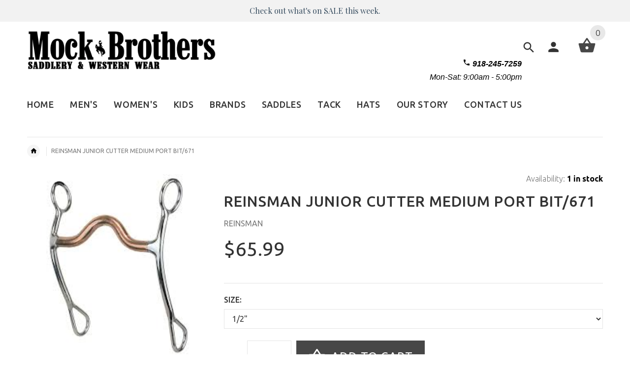

--- FILE ---
content_type: text/html; charset=utf-8
request_url: https://www.mockbros.com/products/reinsman-junior-cutter-medium-port-bit-671
body_size: 29343
content:
<!doctype html>
<!--[if lt IE 7]><html class="no-js ie6 oldie" lang="en"><![endif]-->
<!--[if IE 7]><html class="no-js ie7 oldie" lang="en"><![endif]-->
<!--[if IE 8]><html class="no-js ie8 oldie" lang="en"><![endif]-->
<!--[if gt IE 8]><!--><html lang="en"><!--<![endif]-->
<head>
  <!-- v2.1.7 -->
  <meta charset="utf-8">
  <!--[if IE]>
<meta http-equiv="X-UA-Compatible" content="IE=edge">
<![endif]-->
  <meta name="viewport" content="width=device-width, initial-scale=1.0">
  <meta name="keywords" content="Shopify Template" />
  <meta name="author" content="etheme.com">
  <meta name="google-site-verification" content="ilCiOQLXDSL__cO0ia9jQJk5rzaRyAzBTOoRSjU860g" />
  <!-- Social meta ================================================== -->
  

  <meta property="og:type" content="product">
  <meta property="og:title" content="REINSMAN JUNIOR CUTTER MEDIUM PORT BIT/671">
  <meta property="og:url" content="https://www.mockbros.com/products/reinsman-junior-cutter-medium-port-bit-671">
  
  <meta property="og:image" content="http://www.mockbros.com/cdn/shop/products/671_grande.jpg?v=1579565290">
  <meta property="og:image:secure_url" content="https://www.mockbros.com/cdn/shop/products/671_grande.jpg?v=1579565290">
  
  <meta property="og:price:amount" content="65.99">
  <meta property="og:price:currency" content="USD">



  <meta property="og:description" content="Junior cutter 1/2&quot; Medium port Copper 7&quot; Cheeks 5&quot; Mouth 1 1/2&quot; Port">


<meta property="og:site_name" content="Mock Brothers Saddlery">



  <meta name="twitter:card" content="summary">




  <meta name="twitter:title" content="REINSMAN JUNIOR CUTTER MEDIUM PORT BIT/671">
  <meta name="twitter:description" content="Junior cutter
1/2&quot; Medium port
Copper
7&quot; Cheeks
5&quot; Mouth
1 1/2&quot; Port">
  <meta name="twitter:image" content="https://www.mockbros.com/cdn/shop/products/671_large.jpg?v=1579565290">
  <meta name="twitter:image:width" content="480">
  <meta name="twitter:image:height" content="480">



  <title>REINSMAN JUNIOR CUTTER MEDIUM PORT BIT/671 &ndash; Mock Brothers Saddlery</title>
  <meta name="description" content="Junior cutter 1/2&quot; Medium port Copper 7&quot; Cheeks 5&quot; Mouth 1 1/2&quot; Port" />
  <link rel="canonical" href="https://www.mockbros.com/products/reinsman-junior-cutter-medium-port-bit-671" />
  
  <link rel="shortcut icon" href="//www.mockbros.com/cdn/shop/t/6/assets/favicon.png?v=108770625020330342071511894885" type="image/x-icon" />
  
  
  	<link href='https://fonts.googleapis.com/css?family=Ubuntu:400,300,700,500' rel='stylesheet' type='text/css'>
  
  
  <link href="//www.mockbros.com/cdn/shop/t/6/assets/slick.css?v=96730455721061752051510855283" rel="stylesheet" type="text/css" media="all" />
<link href="//www.mockbros.com/cdn/shop/t/6/assets/slick-theme.css?v=46761476101705646951510855283" rel="stylesheet" type="text/css" media="all" />
<link href="//www.mockbros.com/cdn/shop/t/6/assets/magnific-popup.css?v=161367216293826210151510855282" rel="stylesheet" type="text/css" media="all" />

<link href="//www.mockbros.com/cdn/shop/t/6/assets/settings.css?v=60780944865332802341510855283" rel="stylesheet" type="text/css" media="all" />

<link href="//www.mockbros.com/cdn/shop/t/6/assets/style.css?v=16821286708751990211698956056" rel="stylesheet" type="text/css" media="all" />

<link href="//www.mockbros.com/cdn/shop/t/6/assets/css-liquid.css?v=85974128583357753571698956056" rel="stylesheet" type="text/css" media="all" />
<link href="//www.mockbros.com/cdn/shop/t/6/assets/stylefont.css?v=73402669988101712791510855284" rel="stylesheet" type="text/css" media="all" />


  <script src="//www.mockbros.com/cdn/shop/t/6/assets/vendor.js?v=31866098508433868681510855284" type="text/javascript"></script>

  <script src="//www.mockbros.com/cdn/shop/t/6/assets/jquery.cookie.js?v=177500111459531585031510855281" type="text/javascript"></script>
  
  
  <script>window.performance && window.performance.mark && window.performance.mark('shopify.content_for_header.start');</script><meta id="shopify-digital-wallet" name="shopify-digital-wallet" content="/24734824/digital_wallets/dialog">
<meta name="shopify-checkout-api-token" content="97ae85a4f45b6799f2f053ff60b76820">
<meta id="in-context-paypal-metadata" data-shop-id="24734824" data-venmo-supported="false" data-environment="production" data-locale="en_US" data-paypal-v4="true" data-currency="USD">
<link rel="alternate" type="application/json+oembed" href="https://www.mockbros.com/products/reinsman-junior-cutter-medium-port-bit-671.oembed">
<script async="async" src="/checkouts/internal/preloads.js?locale=en-US"></script>
<link rel="preconnect" href="https://shop.app" crossorigin="anonymous">
<script async="async" src="https://shop.app/checkouts/internal/preloads.js?locale=en-US&shop_id=24734824" crossorigin="anonymous"></script>
<script id="apple-pay-shop-capabilities" type="application/json">{"shopId":24734824,"countryCode":"US","currencyCode":"USD","merchantCapabilities":["supports3DS"],"merchantId":"gid:\/\/shopify\/Shop\/24734824","merchantName":"Mock Brothers Saddlery","requiredBillingContactFields":["postalAddress","email"],"requiredShippingContactFields":["postalAddress","email"],"shippingType":"shipping","supportedNetworks":["visa","masterCard","amex","discover","elo","jcb"],"total":{"type":"pending","label":"Mock Brothers Saddlery","amount":"1.00"},"shopifyPaymentsEnabled":true,"supportsSubscriptions":true}</script>
<script id="shopify-features" type="application/json">{"accessToken":"97ae85a4f45b6799f2f053ff60b76820","betas":["rich-media-storefront-analytics"],"domain":"www.mockbros.com","predictiveSearch":true,"shopId":24734824,"locale":"en"}</script>
<script>var Shopify = Shopify || {};
Shopify.shop = "mock-brothers-saddlery.myshopify.com";
Shopify.locale = "en";
Shopify.currency = {"active":"USD","rate":"1.0"};
Shopify.country = "US";
Shopify.theme = {"name":"install-me-yourstore-v2-1-7","id":6634176542,"schema_name":"Yourstore","schema_version":"2.0.0","theme_store_id":null,"role":"main"};
Shopify.theme.handle = "null";
Shopify.theme.style = {"id":null,"handle":null};
Shopify.cdnHost = "www.mockbros.com/cdn";
Shopify.routes = Shopify.routes || {};
Shopify.routes.root = "/";</script>
<script type="module">!function(o){(o.Shopify=o.Shopify||{}).modules=!0}(window);</script>
<script>!function(o){function n(){var o=[];function n(){o.push(Array.prototype.slice.apply(arguments))}return n.q=o,n}var t=o.Shopify=o.Shopify||{};t.loadFeatures=n(),t.autoloadFeatures=n()}(window);</script>
<script>
  window.ShopifyPay = window.ShopifyPay || {};
  window.ShopifyPay.apiHost = "shop.app\/pay";
  window.ShopifyPay.redirectState = null;
</script>
<script id="shop-js-analytics" type="application/json">{"pageType":"product"}</script>
<script defer="defer" async type="module" src="//www.mockbros.com/cdn/shopifycloud/shop-js/modules/v2/client.init-shop-cart-sync_WVOgQShq.en.esm.js"></script>
<script defer="defer" async type="module" src="//www.mockbros.com/cdn/shopifycloud/shop-js/modules/v2/chunk.common_C_13GLB1.esm.js"></script>
<script defer="defer" async type="module" src="//www.mockbros.com/cdn/shopifycloud/shop-js/modules/v2/chunk.modal_CLfMGd0m.esm.js"></script>
<script type="module">
  await import("//www.mockbros.com/cdn/shopifycloud/shop-js/modules/v2/client.init-shop-cart-sync_WVOgQShq.en.esm.js");
await import("//www.mockbros.com/cdn/shopifycloud/shop-js/modules/v2/chunk.common_C_13GLB1.esm.js");
await import("//www.mockbros.com/cdn/shopifycloud/shop-js/modules/v2/chunk.modal_CLfMGd0m.esm.js");

  window.Shopify.SignInWithShop?.initShopCartSync?.({"fedCMEnabled":true,"windoidEnabled":true});

</script>
<script>
  window.Shopify = window.Shopify || {};
  if (!window.Shopify.featureAssets) window.Shopify.featureAssets = {};
  window.Shopify.featureAssets['shop-js'] = {"shop-cart-sync":["modules/v2/client.shop-cart-sync_DuR37GeY.en.esm.js","modules/v2/chunk.common_C_13GLB1.esm.js","modules/v2/chunk.modal_CLfMGd0m.esm.js"],"init-fed-cm":["modules/v2/client.init-fed-cm_BucUoe6W.en.esm.js","modules/v2/chunk.common_C_13GLB1.esm.js","modules/v2/chunk.modal_CLfMGd0m.esm.js"],"shop-toast-manager":["modules/v2/client.shop-toast-manager_B0JfrpKj.en.esm.js","modules/v2/chunk.common_C_13GLB1.esm.js","modules/v2/chunk.modal_CLfMGd0m.esm.js"],"init-shop-cart-sync":["modules/v2/client.init-shop-cart-sync_WVOgQShq.en.esm.js","modules/v2/chunk.common_C_13GLB1.esm.js","modules/v2/chunk.modal_CLfMGd0m.esm.js"],"shop-button":["modules/v2/client.shop-button_B_U3bv27.en.esm.js","modules/v2/chunk.common_C_13GLB1.esm.js","modules/v2/chunk.modal_CLfMGd0m.esm.js"],"init-windoid":["modules/v2/client.init-windoid_DuP9q_di.en.esm.js","modules/v2/chunk.common_C_13GLB1.esm.js","modules/v2/chunk.modal_CLfMGd0m.esm.js"],"shop-cash-offers":["modules/v2/client.shop-cash-offers_BmULhtno.en.esm.js","modules/v2/chunk.common_C_13GLB1.esm.js","modules/v2/chunk.modal_CLfMGd0m.esm.js"],"pay-button":["modules/v2/client.pay-button_CrPSEbOK.en.esm.js","modules/v2/chunk.common_C_13GLB1.esm.js","modules/v2/chunk.modal_CLfMGd0m.esm.js"],"init-customer-accounts":["modules/v2/client.init-customer-accounts_jNk9cPYQ.en.esm.js","modules/v2/client.shop-login-button_DJ5ldayH.en.esm.js","modules/v2/chunk.common_C_13GLB1.esm.js","modules/v2/chunk.modal_CLfMGd0m.esm.js"],"avatar":["modules/v2/client.avatar_BTnouDA3.en.esm.js"],"checkout-modal":["modules/v2/client.checkout-modal_pBPyh9w8.en.esm.js","modules/v2/chunk.common_C_13GLB1.esm.js","modules/v2/chunk.modal_CLfMGd0m.esm.js"],"init-shop-for-new-customer-accounts":["modules/v2/client.init-shop-for-new-customer-accounts_BUoCy7a5.en.esm.js","modules/v2/client.shop-login-button_DJ5ldayH.en.esm.js","modules/v2/chunk.common_C_13GLB1.esm.js","modules/v2/chunk.modal_CLfMGd0m.esm.js"],"init-customer-accounts-sign-up":["modules/v2/client.init-customer-accounts-sign-up_CnczCz9H.en.esm.js","modules/v2/client.shop-login-button_DJ5ldayH.en.esm.js","modules/v2/chunk.common_C_13GLB1.esm.js","modules/v2/chunk.modal_CLfMGd0m.esm.js"],"init-shop-email-lookup-coordinator":["modules/v2/client.init-shop-email-lookup-coordinator_CzjY5t9o.en.esm.js","modules/v2/chunk.common_C_13GLB1.esm.js","modules/v2/chunk.modal_CLfMGd0m.esm.js"],"shop-follow-button":["modules/v2/client.shop-follow-button_CsYC63q7.en.esm.js","modules/v2/chunk.common_C_13GLB1.esm.js","modules/v2/chunk.modal_CLfMGd0m.esm.js"],"shop-login-button":["modules/v2/client.shop-login-button_DJ5ldayH.en.esm.js","modules/v2/chunk.common_C_13GLB1.esm.js","modules/v2/chunk.modal_CLfMGd0m.esm.js"],"shop-login":["modules/v2/client.shop-login_B9ccPdmx.en.esm.js","modules/v2/chunk.common_C_13GLB1.esm.js","modules/v2/chunk.modal_CLfMGd0m.esm.js"],"lead-capture":["modules/v2/client.lead-capture_D0K_KgYb.en.esm.js","modules/v2/chunk.common_C_13GLB1.esm.js","modules/v2/chunk.modal_CLfMGd0m.esm.js"],"payment-terms":["modules/v2/client.payment-terms_BWmiNN46.en.esm.js","modules/v2/chunk.common_C_13GLB1.esm.js","modules/v2/chunk.modal_CLfMGd0m.esm.js"]};
</script>
<script>(function() {
  var isLoaded = false;
  function asyncLoad() {
    if (isLoaded) return;
    isLoaded = true;
    var urls = ["\/\/cdn.ywxi.net\/js\/partner-shopify.js?shop=mock-brothers-saddlery.myshopify.com","\/\/www.powr.io\/powr.js?powr-token=mock-brothers-saddlery.myshopify.com\u0026external-type=shopify\u0026shop=mock-brothers-saddlery.myshopify.com","https:\/\/cdn.hextom.com\/js\/quickannouncementbar.js?shop=mock-brothers-saddlery.myshopify.com"];
    for (var i = 0; i < urls.length; i++) {
      var s = document.createElement('script');
      s.type = 'text/javascript';
      s.async = true;
      s.src = urls[i];
      var x = document.getElementsByTagName('script')[0];
      x.parentNode.insertBefore(s, x);
    }
  };
  if(window.attachEvent) {
    window.attachEvent('onload', asyncLoad);
  } else {
    window.addEventListener('load', asyncLoad, false);
  }
})();</script>
<script id="__st">var __st={"a":24734824,"offset":-21600,"reqid":"52f00084-2f0d-4f97-85e7-cafe6be405d4-1769659117","pageurl":"www.mockbros.com\/products\/reinsman-junior-cutter-medium-port-bit-671","u":"5f4757c67503","p":"product","rtyp":"product","rid":553356984350};</script>
<script>window.ShopifyPaypalV4VisibilityTracking = true;</script>
<script id="captcha-bootstrap">!function(){'use strict';const t='contact',e='account',n='new_comment',o=[[t,t],['blogs',n],['comments',n],[t,'customer']],c=[[e,'customer_login'],[e,'guest_login'],[e,'recover_customer_password'],[e,'create_customer']],r=t=>t.map((([t,e])=>`form[action*='/${t}']:not([data-nocaptcha='true']) input[name='form_type'][value='${e}']`)).join(','),a=t=>()=>t?[...document.querySelectorAll(t)].map((t=>t.form)):[];function s(){const t=[...o],e=r(t);return a(e)}const i='password',u='form_key',d=['recaptcha-v3-token','g-recaptcha-response','h-captcha-response',i],f=()=>{try{return window.sessionStorage}catch{return}},m='__shopify_v',_=t=>t.elements[u];function p(t,e,n=!1){try{const o=window.sessionStorage,c=JSON.parse(o.getItem(e)),{data:r}=function(t){const{data:e,action:n}=t;return t[m]||n?{data:e,action:n}:{data:t,action:n}}(c);for(const[e,n]of Object.entries(r))t.elements[e]&&(t.elements[e].value=n);n&&o.removeItem(e)}catch(o){console.error('form repopulation failed',{error:o})}}const l='form_type',E='cptcha';function T(t){t.dataset[E]=!0}const w=window,h=w.document,L='Shopify',v='ce_forms',y='captcha';let A=!1;((t,e)=>{const n=(g='f06e6c50-85a8-45c8-87d0-21a2b65856fe',I='https://cdn.shopify.com/shopifycloud/storefront-forms-hcaptcha/ce_storefront_forms_captcha_hcaptcha.v1.5.2.iife.js',D={infoText:'Protected by hCaptcha',privacyText:'Privacy',termsText:'Terms'},(t,e,n)=>{const o=w[L][v],c=o.bindForm;if(c)return c(t,g,e,D).then(n);var r;o.q.push([[t,g,e,D],n]),r=I,A||(h.body.append(Object.assign(h.createElement('script'),{id:'captcha-provider',async:!0,src:r})),A=!0)});var g,I,D;w[L]=w[L]||{},w[L][v]=w[L][v]||{},w[L][v].q=[],w[L][y]=w[L][y]||{},w[L][y].protect=function(t,e){n(t,void 0,e),T(t)},Object.freeze(w[L][y]),function(t,e,n,w,h,L){const[v,y,A,g]=function(t,e,n){const i=e?o:[],u=t?c:[],d=[...i,...u],f=r(d),m=r(i),_=r(d.filter((([t,e])=>n.includes(e))));return[a(f),a(m),a(_),s()]}(w,h,L),I=t=>{const e=t.target;return e instanceof HTMLFormElement?e:e&&e.form},D=t=>v().includes(t);t.addEventListener('submit',(t=>{const e=I(t);if(!e)return;const n=D(e)&&!e.dataset.hcaptchaBound&&!e.dataset.recaptchaBound,o=_(e),c=g().includes(e)&&(!o||!o.value);(n||c)&&t.preventDefault(),c&&!n&&(function(t){try{if(!f())return;!function(t){const e=f();if(!e)return;const n=_(t);if(!n)return;const o=n.value;o&&e.removeItem(o)}(t);const e=Array.from(Array(32),(()=>Math.random().toString(36)[2])).join('');!function(t,e){_(t)||t.append(Object.assign(document.createElement('input'),{type:'hidden',name:u})),t.elements[u].value=e}(t,e),function(t,e){const n=f();if(!n)return;const o=[...t.querySelectorAll(`input[type='${i}']`)].map((({name:t})=>t)),c=[...d,...o],r={};for(const[a,s]of new FormData(t).entries())c.includes(a)||(r[a]=s);n.setItem(e,JSON.stringify({[m]:1,action:t.action,data:r}))}(t,e)}catch(e){console.error('failed to persist form',e)}}(e),e.submit())}));const S=(t,e)=>{t&&!t.dataset[E]&&(n(t,e.some((e=>e===t))),T(t))};for(const o of['focusin','change'])t.addEventListener(o,(t=>{const e=I(t);D(e)&&S(e,y())}));const B=e.get('form_key'),M=e.get(l),P=B&&M;t.addEventListener('DOMContentLoaded',(()=>{const t=y();if(P)for(const e of t)e.elements[l].value===M&&p(e,B);[...new Set([...A(),...v().filter((t=>'true'===t.dataset.shopifyCaptcha))])].forEach((e=>S(e,t)))}))}(h,new URLSearchParams(w.location.search),n,t,e,['guest_login'])})(!0,!0)}();</script>
<script integrity="sha256-4kQ18oKyAcykRKYeNunJcIwy7WH5gtpwJnB7kiuLZ1E=" data-source-attribution="shopify.loadfeatures" defer="defer" src="//www.mockbros.com/cdn/shopifycloud/storefront/assets/storefront/load_feature-a0a9edcb.js" crossorigin="anonymous"></script>
<script crossorigin="anonymous" defer="defer" src="//www.mockbros.com/cdn/shopifycloud/storefront/assets/shopify_pay/storefront-65b4c6d7.js?v=20250812"></script>
<script data-source-attribution="shopify.dynamic_checkout.dynamic.init">var Shopify=Shopify||{};Shopify.PaymentButton=Shopify.PaymentButton||{isStorefrontPortableWallets:!0,init:function(){window.Shopify.PaymentButton.init=function(){};var t=document.createElement("script");t.src="https://www.mockbros.com/cdn/shopifycloud/portable-wallets/latest/portable-wallets.en.js",t.type="module",document.head.appendChild(t)}};
</script>
<script data-source-attribution="shopify.dynamic_checkout.buyer_consent">
  function portableWalletsHideBuyerConsent(e){var t=document.getElementById("shopify-buyer-consent"),n=document.getElementById("shopify-subscription-policy-button");t&&n&&(t.classList.add("hidden"),t.setAttribute("aria-hidden","true"),n.removeEventListener("click",e))}function portableWalletsShowBuyerConsent(e){var t=document.getElementById("shopify-buyer-consent"),n=document.getElementById("shopify-subscription-policy-button");t&&n&&(t.classList.remove("hidden"),t.removeAttribute("aria-hidden"),n.addEventListener("click",e))}window.Shopify?.PaymentButton&&(window.Shopify.PaymentButton.hideBuyerConsent=portableWalletsHideBuyerConsent,window.Shopify.PaymentButton.showBuyerConsent=portableWalletsShowBuyerConsent);
</script>
<script data-source-attribution="shopify.dynamic_checkout.cart.bootstrap">document.addEventListener("DOMContentLoaded",(function(){function t(){return document.querySelector("shopify-accelerated-checkout-cart, shopify-accelerated-checkout")}if(t())Shopify.PaymentButton.init();else{new MutationObserver((function(e,n){t()&&(Shopify.PaymentButton.init(),n.disconnect())})).observe(document.body,{childList:!0,subtree:!0})}}));
</script>
<link id="shopify-accelerated-checkout-styles" rel="stylesheet" media="screen" href="https://www.mockbros.com/cdn/shopifycloud/portable-wallets/latest/accelerated-checkout-backwards-compat.css" crossorigin="anonymous">
<style id="shopify-accelerated-checkout-cart">
        #shopify-buyer-consent {
  margin-top: 1em;
  display: inline-block;
  width: 100%;
}

#shopify-buyer-consent.hidden {
  display: none;
}

#shopify-subscription-policy-button {
  background: none;
  border: none;
  padding: 0;
  text-decoration: underline;
  font-size: inherit;
  cursor: pointer;
}

#shopify-subscription-policy-button::before {
  box-shadow: none;
}

      </style>

<script>window.performance && window.performance.mark && window.performance.mark('shopify.content_for_header.end');</script>

  <script src="//www.mockbros.com/cdn/shopifycloud/storefront/assets/themes_support/option_selection-b017cd28.js" type="text/javascript"></script>
  <script src="//www.mockbros.com/cdn/shopifycloud/storefront/assets/themes_support/api.jquery-7ab1a3a4.js" type="text/javascript"></script>
  <script src="//www.mockbros.com/cdn/shop/t/6/assets/cart.api.js?v=120566512840003116391510855279" type="text/javascript"></script>

  
  
  <style>
    /*Footer*/
    
    
    
    body.index .layout-4 .container:first-child,
    body.index .layout-0 .container:first-child {
      border-top: 1px solid #e5e5e5;
      padding-top: 60px;
    }
    footer .subscribe-box input {
      border: 1px solid #e5e5e5;
    }
    
    
    #fitImageInTheme .product__inside__image {
      overflow: hidden;
    }
    #fitImageInTheme .product__inside__image > a:first-child {
      display: flex;
      height: 200px;
      align-items: center;
    }
    #fitImageInTheme .product__inside__image > a:first-child img {
      width: 100%;
    }
    
    
    
    
  </style>
<meta name="google-site-verification" content="hoX_WqdvuojPgbuu6g9Amf2xTImVL2c-xVqo9jg0EFo" />
<link href="https://monorail-edge.shopifysvc.com" rel="dns-prefetch">
<script>(function(){if ("sendBeacon" in navigator && "performance" in window) {try {var session_token_from_headers = performance.getEntriesByType('navigation')[0].serverTiming.find(x => x.name == '_s').description;} catch {var session_token_from_headers = undefined;}var session_cookie_matches = document.cookie.match(/_shopify_s=([^;]*)/);var session_token_from_cookie = session_cookie_matches && session_cookie_matches.length === 2 ? session_cookie_matches[1] : "";var session_token = session_token_from_headers || session_token_from_cookie || "";function handle_abandonment_event(e) {var entries = performance.getEntries().filter(function(entry) {return /monorail-edge.shopifysvc.com/.test(entry.name);});if (!window.abandonment_tracked && entries.length === 0) {window.abandonment_tracked = true;var currentMs = Date.now();var navigation_start = performance.timing.navigationStart;var payload = {shop_id: 24734824,url: window.location.href,navigation_start,duration: currentMs - navigation_start,session_token,page_type: "product"};window.navigator.sendBeacon("https://monorail-edge.shopifysvc.com/v1/produce", JSON.stringify({schema_id: "online_store_buyer_site_abandonment/1.1",payload: payload,metadata: {event_created_at_ms: currentMs,event_sent_at_ms: currentMs}}));}}window.addEventListener('pagehide', handle_abandonment_event);}}());</script>
<script id="web-pixels-manager-setup">(function e(e,d,r,n,o){if(void 0===o&&(o={}),!Boolean(null===(a=null===(i=window.Shopify)||void 0===i?void 0:i.analytics)||void 0===a?void 0:a.replayQueue)){var i,a;window.Shopify=window.Shopify||{};var t=window.Shopify;t.analytics=t.analytics||{};var s=t.analytics;s.replayQueue=[],s.publish=function(e,d,r){return s.replayQueue.push([e,d,r]),!0};try{self.performance.mark("wpm:start")}catch(e){}var l=function(){var e={modern:/Edge?\/(1{2}[4-9]|1[2-9]\d|[2-9]\d{2}|\d{4,})\.\d+(\.\d+|)|Firefox\/(1{2}[4-9]|1[2-9]\d|[2-9]\d{2}|\d{4,})\.\d+(\.\d+|)|Chrom(ium|e)\/(9{2}|\d{3,})\.\d+(\.\d+|)|(Maci|X1{2}).+ Version\/(15\.\d+|(1[6-9]|[2-9]\d|\d{3,})\.\d+)([,.]\d+|)( \(\w+\)|)( Mobile\/\w+|) Safari\/|Chrome.+OPR\/(9{2}|\d{3,})\.\d+\.\d+|(CPU[ +]OS|iPhone[ +]OS|CPU[ +]iPhone|CPU IPhone OS|CPU iPad OS)[ +]+(15[._]\d+|(1[6-9]|[2-9]\d|\d{3,})[._]\d+)([._]\d+|)|Android:?[ /-](13[3-9]|1[4-9]\d|[2-9]\d{2}|\d{4,})(\.\d+|)(\.\d+|)|Android.+Firefox\/(13[5-9]|1[4-9]\d|[2-9]\d{2}|\d{4,})\.\d+(\.\d+|)|Android.+Chrom(ium|e)\/(13[3-9]|1[4-9]\d|[2-9]\d{2}|\d{4,})\.\d+(\.\d+|)|SamsungBrowser\/([2-9]\d|\d{3,})\.\d+/,legacy:/Edge?\/(1[6-9]|[2-9]\d|\d{3,})\.\d+(\.\d+|)|Firefox\/(5[4-9]|[6-9]\d|\d{3,})\.\d+(\.\d+|)|Chrom(ium|e)\/(5[1-9]|[6-9]\d|\d{3,})\.\d+(\.\d+|)([\d.]+$|.*Safari\/(?![\d.]+ Edge\/[\d.]+$))|(Maci|X1{2}).+ Version\/(10\.\d+|(1[1-9]|[2-9]\d|\d{3,})\.\d+)([,.]\d+|)( \(\w+\)|)( Mobile\/\w+|) Safari\/|Chrome.+OPR\/(3[89]|[4-9]\d|\d{3,})\.\d+\.\d+|(CPU[ +]OS|iPhone[ +]OS|CPU[ +]iPhone|CPU IPhone OS|CPU iPad OS)[ +]+(10[._]\d+|(1[1-9]|[2-9]\d|\d{3,})[._]\d+)([._]\d+|)|Android:?[ /-](13[3-9]|1[4-9]\d|[2-9]\d{2}|\d{4,})(\.\d+|)(\.\d+|)|Mobile Safari.+OPR\/([89]\d|\d{3,})\.\d+\.\d+|Android.+Firefox\/(13[5-9]|1[4-9]\d|[2-9]\d{2}|\d{4,})\.\d+(\.\d+|)|Android.+Chrom(ium|e)\/(13[3-9]|1[4-9]\d|[2-9]\d{2}|\d{4,})\.\d+(\.\d+|)|Android.+(UC? ?Browser|UCWEB|U3)[ /]?(15\.([5-9]|\d{2,})|(1[6-9]|[2-9]\d|\d{3,})\.\d+)\.\d+|SamsungBrowser\/(5\.\d+|([6-9]|\d{2,})\.\d+)|Android.+MQ{2}Browser\/(14(\.(9|\d{2,})|)|(1[5-9]|[2-9]\d|\d{3,})(\.\d+|))(\.\d+|)|K[Aa][Ii]OS\/(3\.\d+|([4-9]|\d{2,})\.\d+)(\.\d+|)/},d=e.modern,r=e.legacy,n=navigator.userAgent;return n.match(d)?"modern":n.match(r)?"legacy":"unknown"}(),u="modern"===l?"modern":"legacy",c=(null!=n?n:{modern:"",legacy:""})[u],f=function(e){return[e.baseUrl,"/wpm","/b",e.hashVersion,"modern"===e.buildTarget?"m":"l",".js"].join("")}({baseUrl:d,hashVersion:r,buildTarget:u}),m=function(e){var d=e.version,r=e.bundleTarget,n=e.surface,o=e.pageUrl,i=e.monorailEndpoint;return{emit:function(e){var a=e.status,t=e.errorMsg,s=(new Date).getTime(),l=JSON.stringify({metadata:{event_sent_at_ms:s},events:[{schema_id:"web_pixels_manager_load/3.1",payload:{version:d,bundle_target:r,page_url:o,status:a,surface:n,error_msg:t},metadata:{event_created_at_ms:s}}]});if(!i)return console&&console.warn&&console.warn("[Web Pixels Manager] No Monorail endpoint provided, skipping logging."),!1;try{return self.navigator.sendBeacon.bind(self.navigator)(i,l)}catch(e){}var u=new XMLHttpRequest;try{return u.open("POST",i,!0),u.setRequestHeader("Content-Type","text/plain"),u.send(l),!0}catch(e){return console&&console.warn&&console.warn("[Web Pixels Manager] Got an unhandled error while logging to Monorail."),!1}}}}({version:r,bundleTarget:l,surface:e.surface,pageUrl:self.location.href,monorailEndpoint:e.monorailEndpoint});try{o.browserTarget=l,function(e){var d=e.src,r=e.async,n=void 0===r||r,o=e.onload,i=e.onerror,a=e.sri,t=e.scriptDataAttributes,s=void 0===t?{}:t,l=document.createElement("script"),u=document.querySelector("head"),c=document.querySelector("body");if(l.async=n,l.src=d,a&&(l.integrity=a,l.crossOrigin="anonymous"),s)for(var f in s)if(Object.prototype.hasOwnProperty.call(s,f))try{l.dataset[f]=s[f]}catch(e){}if(o&&l.addEventListener("load",o),i&&l.addEventListener("error",i),u)u.appendChild(l);else{if(!c)throw new Error("Did not find a head or body element to append the script");c.appendChild(l)}}({src:f,async:!0,onload:function(){if(!function(){var e,d;return Boolean(null===(d=null===(e=window.Shopify)||void 0===e?void 0:e.analytics)||void 0===d?void 0:d.initialized)}()){var d=window.webPixelsManager.init(e)||void 0;if(d){var r=window.Shopify.analytics;r.replayQueue.forEach((function(e){var r=e[0],n=e[1],o=e[2];d.publishCustomEvent(r,n,o)})),r.replayQueue=[],r.publish=d.publishCustomEvent,r.visitor=d.visitor,r.initialized=!0}}},onerror:function(){return m.emit({status:"failed",errorMsg:"".concat(f," has failed to load")})},sri:function(e){var d=/^sha384-[A-Za-z0-9+/=]+$/;return"string"==typeof e&&d.test(e)}(c)?c:"",scriptDataAttributes:o}),m.emit({status:"loading"})}catch(e){m.emit({status:"failed",errorMsg:(null==e?void 0:e.message)||"Unknown error"})}}})({shopId: 24734824,storefrontBaseUrl: "https://www.mockbros.com",extensionsBaseUrl: "https://extensions.shopifycdn.com/cdn/shopifycloud/web-pixels-manager",monorailEndpoint: "https://monorail-edge.shopifysvc.com/unstable/produce_batch",surface: "storefront-renderer",enabledBetaFlags: ["2dca8a86"],webPixelsConfigList: [{"id":"1659502806","configuration":"{\"pixel_id\":\"1380167310419763\",\"pixel_type\":\"facebook_pixel\"}","eventPayloadVersion":"v1","runtimeContext":"OPEN","scriptVersion":"ca16bc87fe92b6042fbaa3acc2fbdaa6","type":"APP","apiClientId":2329312,"privacyPurposes":["ANALYTICS","MARKETING","SALE_OF_DATA"],"dataSharingAdjustments":{"protectedCustomerApprovalScopes":["read_customer_address","read_customer_email","read_customer_name","read_customer_personal_data","read_customer_phone"]}},{"id":"56688854","eventPayloadVersion":"v1","runtimeContext":"LAX","scriptVersion":"1","type":"CUSTOM","privacyPurposes":["MARKETING"],"name":"Meta pixel (migrated)"},{"id":"shopify-app-pixel","configuration":"{}","eventPayloadVersion":"v1","runtimeContext":"STRICT","scriptVersion":"0450","apiClientId":"shopify-pixel","type":"APP","privacyPurposes":["ANALYTICS","MARKETING"]},{"id":"shopify-custom-pixel","eventPayloadVersion":"v1","runtimeContext":"LAX","scriptVersion":"0450","apiClientId":"shopify-pixel","type":"CUSTOM","privacyPurposes":["ANALYTICS","MARKETING"]}],isMerchantRequest: false,initData: {"shop":{"name":"Mock Brothers Saddlery","paymentSettings":{"currencyCode":"USD"},"myshopifyDomain":"mock-brothers-saddlery.myshopify.com","countryCode":"US","storefrontUrl":"https:\/\/www.mockbros.com"},"customer":null,"cart":null,"checkout":null,"productVariants":[{"price":{"amount":65.99,"currencyCode":"USD"},"product":{"title":"REINSMAN JUNIOR CUTTER MEDIUM PORT BIT\/671","vendor":"REINSMAN","id":"553356984350","untranslatedTitle":"REINSMAN JUNIOR CUTTER MEDIUM PORT BIT\/671","url":"\/products\/reinsman-junior-cutter-medium-port-bit-671","type":"BIT"},"id":"7665686544414","image":{"src":"\/\/www.mockbros.com\/cdn\/shop\/products\/671.jpg?v=1579565290"},"sku":"671","title":"1\/2\"","untranslatedTitle":"1\/2\""}],"purchasingCompany":null},},"https://www.mockbros.com/cdn","1d2a099fw23dfb22ep557258f5m7a2edbae",{"modern":"","legacy":""},{"shopId":"24734824","storefrontBaseUrl":"https:\/\/www.mockbros.com","extensionBaseUrl":"https:\/\/extensions.shopifycdn.com\/cdn\/shopifycloud\/web-pixels-manager","surface":"storefront-renderer","enabledBetaFlags":"[\"2dca8a86\"]","isMerchantRequest":"false","hashVersion":"1d2a099fw23dfb22ep557258f5m7a2edbae","publish":"custom","events":"[[\"page_viewed\",{}],[\"product_viewed\",{\"productVariant\":{\"price\":{\"amount\":65.99,\"currencyCode\":\"USD\"},\"product\":{\"title\":\"REINSMAN JUNIOR CUTTER MEDIUM PORT BIT\/671\",\"vendor\":\"REINSMAN\",\"id\":\"553356984350\",\"untranslatedTitle\":\"REINSMAN JUNIOR CUTTER MEDIUM PORT BIT\/671\",\"url\":\"\/products\/reinsman-junior-cutter-medium-port-bit-671\",\"type\":\"BIT\"},\"id\":\"7665686544414\",\"image\":{\"src\":\"\/\/www.mockbros.com\/cdn\/shop\/products\/671.jpg?v=1579565290\"},\"sku\":\"671\",\"title\":\"1\/2\\\"\",\"untranslatedTitle\":\"1\/2\\\"\"}}]]"});</script><script>
  window.ShopifyAnalytics = window.ShopifyAnalytics || {};
  window.ShopifyAnalytics.meta = window.ShopifyAnalytics.meta || {};
  window.ShopifyAnalytics.meta.currency = 'USD';
  var meta = {"product":{"id":553356984350,"gid":"gid:\/\/shopify\/Product\/553356984350","vendor":"REINSMAN","type":"BIT","handle":"reinsman-junior-cutter-medium-port-bit-671","variants":[{"id":7665686544414,"price":6599,"name":"REINSMAN JUNIOR CUTTER MEDIUM PORT BIT\/671 - 1\/2\"","public_title":"1\/2\"","sku":"671"}],"remote":false},"page":{"pageType":"product","resourceType":"product","resourceId":553356984350,"requestId":"52f00084-2f0d-4f97-85e7-cafe6be405d4-1769659117"}};
  for (var attr in meta) {
    window.ShopifyAnalytics.meta[attr] = meta[attr];
  }
</script>
<script class="analytics">
  (function () {
    var customDocumentWrite = function(content) {
      var jquery = null;

      if (window.jQuery) {
        jquery = window.jQuery;
      } else if (window.Checkout && window.Checkout.$) {
        jquery = window.Checkout.$;
      }

      if (jquery) {
        jquery('body').append(content);
      }
    };

    var hasLoggedConversion = function(token) {
      if (token) {
        return document.cookie.indexOf('loggedConversion=' + token) !== -1;
      }
      return false;
    }

    var setCookieIfConversion = function(token) {
      if (token) {
        var twoMonthsFromNow = new Date(Date.now());
        twoMonthsFromNow.setMonth(twoMonthsFromNow.getMonth() + 2);

        document.cookie = 'loggedConversion=' + token + '; expires=' + twoMonthsFromNow;
      }
    }

    var trekkie = window.ShopifyAnalytics.lib = window.trekkie = window.trekkie || [];
    if (trekkie.integrations) {
      return;
    }
    trekkie.methods = [
      'identify',
      'page',
      'ready',
      'track',
      'trackForm',
      'trackLink'
    ];
    trekkie.factory = function(method) {
      return function() {
        var args = Array.prototype.slice.call(arguments);
        args.unshift(method);
        trekkie.push(args);
        return trekkie;
      };
    };
    for (var i = 0; i < trekkie.methods.length; i++) {
      var key = trekkie.methods[i];
      trekkie[key] = trekkie.factory(key);
    }
    trekkie.load = function(config) {
      trekkie.config = config || {};
      trekkie.config.initialDocumentCookie = document.cookie;
      var first = document.getElementsByTagName('script')[0];
      var script = document.createElement('script');
      script.type = 'text/javascript';
      script.onerror = function(e) {
        var scriptFallback = document.createElement('script');
        scriptFallback.type = 'text/javascript';
        scriptFallback.onerror = function(error) {
                var Monorail = {
      produce: function produce(monorailDomain, schemaId, payload) {
        var currentMs = new Date().getTime();
        var event = {
          schema_id: schemaId,
          payload: payload,
          metadata: {
            event_created_at_ms: currentMs,
            event_sent_at_ms: currentMs
          }
        };
        return Monorail.sendRequest("https://" + monorailDomain + "/v1/produce", JSON.stringify(event));
      },
      sendRequest: function sendRequest(endpointUrl, payload) {
        // Try the sendBeacon API
        if (window && window.navigator && typeof window.navigator.sendBeacon === 'function' && typeof window.Blob === 'function' && !Monorail.isIos12()) {
          var blobData = new window.Blob([payload], {
            type: 'text/plain'
          });

          if (window.navigator.sendBeacon(endpointUrl, blobData)) {
            return true;
          } // sendBeacon was not successful

        } // XHR beacon

        var xhr = new XMLHttpRequest();

        try {
          xhr.open('POST', endpointUrl);
          xhr.setRequestHeader('Content-Type', 'text/plain');
          xhr.send(payload);
        } catch (e) {
          console.log(e);
        }

        return false;
      },
      isIos12: function isIos12() {
        return window.navigator.userAgent.lastIndexOf('iPhone; CPU iPhone OS 12_') !== -1 || window.navigator.userAgent.lastIndexOf('iPad; CPU OS 12_') !== -1;
      }
    };
    Monorail.produce('monorail-edge.shopifysvc.com',
      'trekkie_storefront_load_errors/1.1',
      {shop_id: 24734824,
      theme_id: 6634176542,
      app_name: "storefront",
      context_url: window.location.href,
      source_url: "//www.mockbros.com/cdn/s/trekkie.storefront.a804e9514e4efded663580eddd6991fcc12b5451.min.js"});

        };
        scriptFallback.async = true;
        scriptFallback.src = '//www.mockbros.com/cdn/s/trekkie.storefront.a804e9514e4efded663580eddd6991fcc12b5451.min.js';
        first.parentNode.insertBefore(scriptFallback, first);
      };
      script.async = true;
      script.src = '//www.mockbros.com/cdn/s/trekkie.storefront.a804e9514e4efded663580eddd6991fcc12b5451.min.js';
      first.parentNode.insertBefore(script, first);
    };
    trekkie.load(
      {"Trekkie":{"appName":"storefront","development":false,"defaultAttributes":{"shopId":24734824,"isMerchantRequest":null,"themeId":6634176542,"themeCityHash":"5150792800662716478","contentLanguage":"en","currency":"USD","eventMetadataId":"e5423626-efaa-44bd-bf1d-948ab196852f"},"isServerSideCookieWritingEnabled":true,"monorailRegion":"shop_domain","enabledBetaFlags":["65f19447","b5387b81"]},"Session Attribution":{},"S2S":{"facebookCapiEnabled":true,"source":"trekkie-storefront-renderer","apiClientId":580111}}
    );

    var loaded = false;
    trekkie.ready(function() {
      if (loaded) return;
      loaded = true;

      window.ShopifyAnalytics.lib = window.trekkie;

      var originalDocumentWrite = document.write;
      document.write = customDocumentWrite;
      try { window.ShopifyAnalytics.merchantGoogleAnalytics.call(this); } catch(error) {};
      document.write = originalDocumentWrite;

      window.ShopifyAnalytics.lib.page(null,{"pageType":"product","resourceType":"product","resourceId":553356984350,"requestId":"52f00084-2f0d-4f97-85e7-cafe6be405d4-1769659117","shopifyEmitted":true});

      var match = window.location.pathname.match(/checkouts\/(.+)\/(thank_you|post_purchase)/)
      var token = match? match[1]: undefined;
      if (!hasLoggedConversion(token)) {
        setCookieIfConversion(token);
        window.ShopifyAnalytics.lib.track("Viewed Product",{"currency":"USD","variantId":7665686544414,"productId":553356984350,"productGid":"gid:\/\/shopify\/Product\/553356984350","name":"REINSMAN JUNIOR CUTTER MEDIUM PORT BIT\/671 - 1\/2\"","price":"65.99","sku":"671","brand":"REINSMAN","variant":"1\/2\"","category":"BIT","nonInteraction":true,"remote":false},undefined,undefined,{"shopifyEmitted":true});
      window.ShopifyAnalytics.lib.track("monorail:\/\/trekkie_storefront_viewed_product\/1.1",{"currency":"USD","variantId":7665686544414,"productId":553356984350,"productGid":"gid:\/\/shopify\/Product\/553356984350","name":"REINSMAN JUNIOR CUTTER MEDIUM PORT BIT\/671 - 1\/2\"","price":"65.99","sku":"671","brand":"REINSMAN","variant":"1\/2\"","category":"BIT","nonInteraction":true,"remote":false,"referer":"https:\/\/www.mockbros.com\/products\/reinsman-junior-cutter-medium-port-bit-671"});
      }
    });


        var eventsListenerScript = document.createElement('script');
        eventsListenerScript.async = true;
        eventsListenerScript.src = "//www.mockbros.com/cdn/shopifycloud/storefront/assets/shop_events_listener-3da45d37.js";
        document.getElementsByTagName('head')[0].appendChild(eventsListenerScript);

})();</script>
  <script>
  if (!window.ga || (window.ga && typeof window.ga !== 'function')) {
    window.ga = function ga() {
      (window.ga.q = window.ga.q || []).push(arguments);
      if (window.Shopify && window.Shopify.analytics && typeof window.Shopify.analytics.publish === 'function') {
        window.Shopify.analytics.publish("ga_stub_called", {}, {sendTo: "google_osp_migration"});
      }
      console.error("Shopify's Google Analytics stub called with:", Array.from(arguments), "\nSee https://help.shopify.com/manual/promoting-marketing/pixels/pixel-migration#google for more information.");
    };
    if (window.Shopify && window.Shopify.analytics && typeof window.Shopify.analytics.publish === 'function') {
      window.Shopify.analytics.publish("ga_stub_initialized", {}, {sendTo: "google_osp_migration"});
    }
  }
</script>
<script
  defer
  src="https://www.mockbros.com/cdn/shopifycloud/perf-kit/shopify-perf-kit-3.1.0.min.js"
  data-application="storefront-renderer"
  data-shop-id="24734824"
  data-render-region="gcp-us-east1"
  data-page-type="product"
  data-theme-instance-id="6634176542"
  data-theme-name="Yourstore"
  data-theme-version="2.0.0"
  data-monorail-region="shop_domain"
  data-resource-timing-sampling-rate="10"
  data-shs="true"
  data-shs-beacon="true"
  data-shs-export-with-fetch="true"
  data-shs-logs-sample-rate="1"
  data-shs-beacon-endpoint="https://www.mockbros.com/api/collect"
></script>
</head>

<body>
  
  
  
  
  
<div id="loader-wrapper">
  <div id="loader">
    <div class="dot"></div>
    <div class="dot"></div>
    <div class="dot"></div>
    <div class="dot"></div>
    <div class="dot"></div>
    <div class="dot"></div>
    <div class="dot"></div>
    <div class="dot"></div>
  </div>
</div>


  <!-- Back to top -->
  <div class="back-to-top"><span class="icon-keyboard_arrow_up"></span></div>
  <!-- /Back to top -->
  















<!-- mobile menu -->
<div class="mobile-menu-wrapper">
  <div class="mobile-menu-popup"></div>
  <nav id="off-canvas-menu">
    <a id="cboxClose">close</a>
    <ul class="expander-list">

      

  		
        
      
        
        
        
        
  
		
  		
  		
      		
      		
    		
  		
      
		
      
        
        
      
      <li>
        <span class="name">
          
          
          <a href="/"><span class="act-underline">Home
          
          
          
          
          </span>
          </a>
        </span>
        
 		
          
  		
        
        
        
        

      </li>

      

  		
        
      
        
        
        
        
  
		
  		
  		
      		
      		
    		
  		
      
		
      
        
        
      
      <li>
        <span class="name">
          <span class="expander">-</span>
          
          <a href="/pages/mens-clothing"><span class="act-underline">Men's
          
          
          
          
          </span>
          </a>
        </span>
        
 		
          
            <ul class="multicolumn">
              
              
                <li>
                  
                  <span class="name">
                    
                    <a href="/collections/mens-shirts">Men's Shirts</a>
                  </span>
                  
                </li>
              
                <li>
                  
                  <span class="name">
                    
                    <a href="/collections/jeans">Men's Jeans</a>
                  </span>
                  
                </li>
              
                <li>
                  
                  <span class="name">
                    
                    <a href="/collections/work-clothes">Work Clothes</a>
                  </span>
                  
                </li>
              
                <li>
                  
                  <span class="name">
                    
                    <a href="/collections/work-boots">Work Boots</a>
                  </span>
                  
                </li>
              
                <li>
                  
                  <span class="name">
                    
                    <a href="/collections/mens-outerwear">Men's Outerwear</a>
                  </span>
                  
                </li>
              
                <li>
                  
                  <span class="name">
                    
                    <a href="/collections/mens-vests">Men's Vests</a>
                  </span>
                  
                </li>
              
                <li>
                  
                  <span class="name">
                    
                    <a href="/collections/mens-belts">Men's Belts</a>
                  </span>
                  
                </li>
              
                <li>
                  
                  <span class="name">
                    
                    <a href="/collections/mens-shoes">Men's Shoes</a>
                  </span>
                  
                </li>
              
                <li>
                  
                  <span class="name">
                    
                    <a href="/collections/mens-boots">Men's Boots</a>
                  </span>
                  
                </li>
              
            </ul>
          
  		
        
        
        
        

      </li>

      

  		
        
      
        
        
        
        
  
		
  		
  		
      		
      		
    		
  		
      
		
      
        
        
      
      <li>
        <span class="name">
          <span class="expander">-</span>
          
          <a href="/pages/womens-clothing"><span class="act-underline">Women's
          
          
          
          
          </span>
          </a>
        </span>
        
 		
          
            <ul class="multicolumn">
              
              
                <li>
                  
                  <span class="name">
                    
                    <a href="/collections/womens-shirts">Women's Tops</a>
                  </span>
                  
                </li>
              
                <li>
                  
                  <span class="name">
                    
                    <a href="/collections/womens-jeans">Women's Jeans</a>
                  </span>
                  
                </li>
              
                <li>
                  
                  <span class="name">
                    
                    <a href="/collections/cowgirl-boots">Women's Boots</a>
                  </span>
                  
                </li>
              
                <li>
                  
                  <span class="name">
                    
                    <a href="/collections/jewelry">Jewelry</a>
                  </span>
                  
                </li>
              
                <li>
                  
                  <span class="name">
                    
                    <a href="/collections/womens-outerwear">Women's Outerwear</a>
                  </span>
                  
                </li>
              
                <li>
                  
                  <span class="name">
                    
                    <a href="/collections/womens-vests">Women's Vests</a>
                  </span>
                  
                </li>
              
                <li>
                  
                  <span class="name">
                    
                    <a href="/collections/womens-belts">Women's Belts</a>
                  </span>
                  
                </li>
              
                <li>
                  
                  <span class="name">
                    
                    <a href="/collections/womens-shoes">Women's Shoes</a>
                  </span>
                  
                </li>
              
            </ul>
          
  		
        
        
        
        

      </li>

      

  		
        
      
        
        
        
        
  
		
  		
  		
      		
      		
    		
  		
      
		
      
        
        
      
      <li>
        <span class="name">
          <span class="expander">-</span>
          
          <a href="/pages/kids"><span class="act-underline">Kids
          
          
          
          
          </span>
          </a>
        </span>
        
 		
          
            <ul class="multicolumn">
              
              
                <li>
                  
                  <span class="name">
                    
                    <a href="/collections/kids-jeans">Kid's Jeans</a>
                  </span>
                  
                </li>
              
                <li>
                  
                  <span class="name">
                    
                    <a href="/collections/kids-shirts">Kid's Shirts</a>
                  </span>
                  
                </li>
              
                <li>
                  
                  <span class="name">
                    
                    <a href="/collections/kids-shoes">Kid's Shoes</a>
                  </span>
                  
                </li>
              
                <li>
                  
                  <span class="name">
                    
                    <a href="/collections/kids-boots">Kid's Boots</a>
                  </span>
                  
                </li>
              
                <li>
                  
                  <span class="name">
                    
                    <a href="/collections/kids-outerwear">Kid's Outerwear</a>
                  </span>
                  
                </li>
              
                <li>
                  
                  <span class="name">
                    
                    <a href="/collections/kids-belts">Kid's Belts</a>
                  </span>
                  
                </li>
              
                <li>
                  
                  <span class="name">
                    
                    <a href="/collections/kids-hats-1">Kid's Hats</a>
                  </span>
                  
                </li>
              
            </ul>
          
  		
        
        
        
        

      </li>

      

  		
        
      
        
        
        
        
  
		
  		
  		
      		
      		
    		
  		
      
		
      
        
        
      
      <li>
        <span class="name">
          
          
          <a href="/pages/brands"><span class="act-underline">Brands
          
          
          
          
          </span>
          </a>
        </span>
        
 		
          
  		
        
        
        
        

      </li>

      

  		
        
      
        
        
        
        
  
		
  		
  		
      		
      		
    		
  		
      
		
      
        
        
      
      <li>
        <span class="name">
          
          
          <a href="/collections/saddles"><span class="act-underline">Saddles
          
          
          
          
          </span>
          </a>
        </span>
        
 		
          
  		
        
        
        
        

      </li>

      

  		
        
      
        
        
        
        
  
		
  		
  		
      		
      		
    		
  		
      
		
      
        
        
      
      <li>
        <span class="name">
          <span class="expander">-</span>
          
          <a href="/collections/tack-1"><span class="act-underline">Tack
          
          
          
          
          </span>
          </a>
        </span>
        
 		
          
            <ul class="multicolumn">
              
              
                <li>
                  
                  <span class="name">
                    
                    <a href="/collections/rope-roping-gear">Rope & Roping Gear</a>
                  </span>
                  
                </li>
              
                <li>
                  
                  <span class="name">
                    
                    <a href="/collections/rodeo">Rodeo Gear</a>
                  </span>
                  
                </li>
              
                <li>
                  
                  <span class="name">
                    
                    <a href="/collections/saddle-pads">Saddle Pads</a>
                  </span>
                  
                </li>
              
                <li>
                  
                  <span class="name">
                    
                    <a href="/collections/leg-protection">Leg Protection</a>
                  </span>
                  
                </li>
              
                <li>
                  
                  <span class="name">
                    
                    <a href="/collections/girths-cinches">Girths/Cinches</a>
                  </span>
                  
                </li>
              
                <li>
                  
                  <span class="name">
                    
                    <a href="/collections/headstalls">Headstalls</a>
                  </span>
                  
                </li>
              
                <li>
                  
                  <span class="name">
                    
                    <a href="/collections/bits">Bits</a>
                  </span>
                  
                </li>
              
                <li>
                  
                  <span class="name">
                    
                    <a href="/collections/reins">Reins</a>
                  </span>
                  
                </li>
              
                <li>
                  
                  <span class="name">
                    
                    <a href="/collections/spurs">Spurs</a>
                  </span>
                  
                </li>
              
            </ul>
          
  		
        
        
        
        

      </li>

      

  		
        
      
        
        
        
        
  
		
  		
  		
      		
      		
    		
  		
      
		
      
        
        
      
      <li>
        <span class="name">
          <span class="expander">-</span>
          
          <a href="/collections/hats"><span class="act-underline">Hats
          
          
          
          
          </span>
          </a>
        </span>
        
 		
          
            <ul class="multicolumn">
              
              
                <li>
                  
                  <span class="name">
                    
                    <a href="/collections/felt-hats">Felt Hats</a>
                  </span>
                  
                </li>
              
                <li>
                  
                  <span class="name">
                    
                    <a href="/collections/straw-hats">Straw Hats</a>
                  </span>
                  
                </li>
              
            </ul>
          
  		
        
        
        
        

      </li>

      

  		
        
      
        
        
        
        
  
		
  		
  		
      		
      		
    		
  		
      
		
      
        
        
      
      <li>
        <span class="name">
          
          
          <a href="/pages/our-story"><span class="act-underline">Our Story
          
          
          
          
          </span>
          </a>
        </span>
        
 		
          
  		
        
        
        
        

      </li>

      

  		
        
      
        
        
        
        
  
		
  		
  		
      		
      		
    		
  		
      
		
      
        
        
      
      <li>
        <span class="name">
          
          
          <a href="/pages/contact-us"><span class="act-underline">Contact Us
          
          
          
          
          </span>
          </a>
        </span>
        
 		
          
  		
        
        
        
        

      </li>

      
    </ul>
  </nav>
</div>

  
  	<div class="header-wrapper"><header id="header" class="header-layout-09">
  <div class="container">
    <div class="row">
      <div class="col-sm-4 col-md-4 col-lg-4 col-xl-5" itemscope itemtype="http://schema.org/Organization">
        <!-- logo start --> 
        <a href="/" itemprop="url"><img class="logo img-responsive" src="//www.mockbros.com/cdn/shop/t/6/assets/logo.png?v=28028989635621799931511894885" alt="logo"/ itemprop="logo"></a> 
        <!-- logo end --> 
      </div>
      <div class="col-sm-8 col-md-8 col-lg-8 col-xl-7 text-right">
        <!-- slogan start -->
        <div class="slogan"><b></b> <br>
<span class="icon icon-call"></span> <b>918-245-7259</b> <br>
									 
									 Mon-Sat: 9:00am - 5:00pm</div>
        <!-- slogan end --> 						
        <div class="settings" style="display: none;">
          
<!-- currency start -->
<div class="currency dropdown text-right">
  <div class="dropdown-label hidden-sm hidden-xs">Currency:</div>
  <a class="dropdown-toggle" data-toggle="dropdown"><span class="current-currency">USD</span><span class="caret"></span></a>
  
  <ul class="dropdown-menu dropdown-menu--xs-full">
    
      
      
      
      <li data-currency="USD" class="currency__item"><a style="cursor: pointer">USD - US Dollar</a></li>
    
      
      
      
      <li data-currency="EUR" class="currency__item"><a style="cursor: pointer">EUR - Euro</a></li>
    
      
      
      
      <li data-currency="GBP" class="currency__item"><a style="cursor: pointer">GBP - British Pound Sterling</a></li>
    
    <li class="dropdown-menu__close"><a href="#"><span class="icon icon-close"></span>close</a></li>
  </ul>
</div>
<!-- currency end -->
          
        </div>
        <div class="pull-right">
          <div class="text-right">
            <!-- search start -->
<div class="search link-inline ">
  <a href="#" class="search__open"><span class="icon icon-search"></span></a>
  <div class="search-dropdown">
    <form action="/search" method="get">
      <div class="input-outer">
        <input type="hidden" name="type" value="product" />
        <input type="text" name="q" class="search_field" value="" maxlength="128" placeholder="SEARCH:">
        <button type="submit" title="" class="icon icon-search"></button>
      </div>
      <a href="#" class="search__close"><span class="icon icon-close"></span></a>									
    </form>
  </div>
</div>
<!-- search end -->
            <!-- account menu start -->
<div class="account link-inline ">
  <div class="dropdown text-right">
    <a class="dropdown-toggle" data-toggle="dropdown">
      <span class="icon icon-person "></span>
    </a>
    <ul class="dropdown-menu dropdown-menu--xs-full">
      <li><a href="/account"><span class="icon icon-person"></span>Account</a></li>
      
      <li><a href="/checkout"><span class="icon icon-done_all"></span>Checkout</a></li>

      
      <li><a href="/account/login"><span class="icon icon-lock"></span>Sign In</a></li>
      <li><a href="/account/register"><span class="icon icon-person_add"></span>Register</a></li>
      
      

      <li class="dropdown-menu__close"><a href="#"><span class="icon icon-close"></span>close</a></li>
    </ul>
  </div>
</div>
<!-- account menu end -->
            
<!-- shopping cart start -->
<div class="cart link-inline header-cart">
  <div class="dropdown text-right">
    <a class="dropdown-toggle">
      <span class="icon icon-shopping_basket"></span>
      <span class="badge badge--cart bigcounter">0</span>
    </a>
    <div class="dropdown-menu dropdown-menu--xs-full slide-from-top cart-group-1" role="menu">
      <div class="container">

        <div class="cart__top">Recently added item(s)</div>
        <a href="#" class="icon icon-close cart__close"><span>close</span></a>
        <ul></ul>

        <div class="cart__top cart_message"><span>Your cart is empty</span></div>

        <div class="cart__bottom">
          <a href="/checkout" class="btn btn--ys btn-checkout">Checkout <span class="icon icon--flippedX icon-reply"></span></a>
          <div class="cart__total">Cart subtotal: <span class="shopping-cart__total"> $0.00</span></div>
          <a href="/cart" class="btn btn--ys"><span class="icon icon-shopping_basket"></span>View Cart</a>
        </div>

      </div>
    </div>
  </div>
</div>
<!-- shopping cart end -->

          </div>
        </div>
      </div>
    </div>
  </div>
  
  <div class="stuck-nav">
    <div class="container offset-top-5">
      <div class="row">
        <div class="col-sm-12  col-stuck-menu">
          















<nav class="navbar ">
  <div class="responsive-menu mainMenu">

    <div class="col-xs-2 visible-mobile-menu-on">
      <div class="expand-nav compact-hidden">
        <a href="#off-canvas-menu" id="off-canvas-menu-toggle">
          <div class="navbar-toggle"> 
            <span class="icon-bar"></span> 
            <span class="icon-bar"></span> 
            <span class="icon-bar"></span> 
            <span class="menu-text">MENU</span>
          </div>
        </a>
      </div>
    </div>    
    
    <ul class="nav navbar-nav">
      <li class="dl-close"></li>
      

  		
        
      
        
        
        
        
  
		
  		
  		
      		
      		
    		
  		
      
		
          
          

		  
                
                
          

      
		
      
        
        
      
      <li class="dropdown dropdown-mega-menu no-megamenu-js dropdown-one-col">
        <a href="/" class="dropdown-toggle" data-toggle="dropdown"><span class="act-underline">
          
          
          
          
          Home</span>
        </a>
        
 		
          
  		

        
        
        

      </li>
      

  		
        
      
        
        
        
        
  
		
  		
  		
      		
      		
    		
  		
      
		
          
          

		  
                
                
          

      
		
      
        
        
      
      <li class="dropdown dropdown-mega-menu no-megamenu-js dropdown-one-col">
        <a href="/pages/mens-clothing" class="dropdown-toggle" data-toggle="dropdown"><span class="act-underline">
          
          
          
          
          Men's</span>
        </a>
        
 		
          
            <ul class="dropdown-menu multicolumn " role="menu">
              <li class="dl-back"><a href="#"><span class="icon icon-chevron_left"></span>back</a></li>
              
              
                <li>
                  <a href="/collections/mens-shirts">Men's Shirts</a>
                  
                  
                </li>
              
                <li>
                  <a href="/collections/jeans">Men's Jeans</a>
                  
                  
                </li>
              
                <li>
                  <a href="/collections/work-clothes">Work Clothes</a>
                  
                  
                </li>
              
                <li>
                  <a href="/collections/work-boots">Work Boots</a>
                  
                  
                </li>
              
                <li>
                  <a href="/collections/mens-outerwear">Men's Outerwear</a>
                  
                  
                </li>
              
                <li>
                  <a href="/collections/mens-vests">Men's Vests</a>
                  
                  
                </li>
              
                <li>
                  <a href="/collections/mens-belts">Men's Belts</a>
                  
                  
                </li>
              
                <li>
                  <a href="/collections/mens-shoes">Men's Shoes</a>
                  
                  
                </li>
              
                <li>
                  <a href="/collections/mens-boots">Men's Boots</a>
                  
                  
                </li>
              
            </ul>
          
  		

        
        
        

      </li>
      

  		
        
      
        
        
        
        
  
		
  		
  		
      		
      		
    		
  		
      
		
          
          

		  
                
                
          

      
		
      
        
        
      
      <li class="dropdown dropdown-mega-menu no-megamenu-js dropdown-one-col">
        <a href="/pages/womens-clothing" class="dropdown-toggle" data-toggle="dropdown"><span class="act-underline">
          
          
          
          
          Women's</span>
        </a>
        
 		
          
            <ul class="dropdown-menu multicolumn " role="menu">
              <li class="dl-back"><a href="#"><span class="icon icon-chevron_left"></span>back</a></li>
              
              
                <li>
                  <a href="/collections/womens-shirts">Women's Tops</a>
                  
                  
                </li>
              
                <li>
                  <a href="/collections/womens-jeans">Women's Jeans</a>
                  
                  
                </li>
              
                <li>
                  <a href="/collections/cowgirl-boots">Women's Boots</a>
                  
                  
                </li>
              
                <li>
                  <a href="/collections/jewelry">Jewelry</a>
                  
                  
                </li>
              
                <li>
                  <a href="/collections/womens-outerwear">Women's Outerwear</a>
                  
                  
                </li>
              
                <li>
                  <a href="/collections/womens-vests">Women's Vests</a>
                  
                  
                </li>
              
                <li>
                  <a href="/collections/womens-belts">Women's Belts</a>
                  
                  
                </li>
              
                <li>
                  <a href="/collections/womens-shoes">Women's Shoes</a>
                  
                  
                </li>
              
            </ul>
          
  		

        
        
        

      </li>
      

  		
        
      
        
        
        
        
  
		
  		
  		
      		
      		
    		
  		
      
		
          
          

		  
                
                
          

      
		
      
        
        
      
      <li class="dropdown dropdown-mega-menu no-megamenu-js dropdown-one-col">
        <a href="/pages/kids" class="dropdown-toggle" data-toggle="dropdown"><span class="act-underline">
          
          
          
          
          Kids</span>
        </a>
        
 		
          
            <ul class="dropdown-menu multicolumn " role="menu">
              <li class="dl-back"><a href="#"><span class="icon icon-chevron_left"></span>back</a></li>
              
              
                <li>
                  <a href="/collections/kids-jeans">Kid's Jeans</a>
                  
                  
                </li>
              
                <li>
                  <a href="/collections/kids-shirts">Kid's Shirts</a>
                  
                  
                </li>
              
                <li>
                  <a href="/collections/kids-shoes">Kid's Shoes</a>
                  
                  
                </li>
              
                <li>
                  <a href="/collections/kids-boots">Kid's Boots</a>
                  
                  
                </li>
              
                <li>
                  <a href="/collections/kids-outerwear">Kid's Outerwear</a>
                  
                  
                </li>
              
                <li>
                  <a href="/collections/kids-belts">Kid's Belts</a>
                  
                  
                </li>
              
                <li>
                  <a href="/collections/kids-hats-1">Kid's Hats</a>
                  
                  
                </li>
              
            </ul>
          
  		

        
        
        

      </li>
      

  		
        
      
        
        
        
        
  
		
  		
  		
      		
      		
    		
  		
      
		
          
          

		  
                
                
          

      
		
      
        
        
      
      <li class="dropdown dropdown-mega-menu no-megamenu-js dropdown-one-col">
        <a href="/pages/brands" class="dropdown-toggle" data-toggle="dropdown"><span class="act-underline">
          
          
          
          
          Brands</span>
        </a>
        
 		
          
  		

        
        
        

      </li>
      

  		
        
      
        
        
        
        
  
		
  		
  		
      		
      		
    		
  		
      
		
          
          

		  
                
                
          

      
		
      
        
        
      
      <li class="dropdown dropdown-mega-menu no-megamenu-js dropdown-one-col">
        <a href="/collections/saddles" class="dropdown-toggle" data-toggle="dropdown"><span class="act-underline">
          
          
          
          
          Saddles</span>
        </a>
        
 		
          
  		

        
        
        

      </li>
      

  		
        
      
        
        
        
        
  
		
  		
  		
      		
      		
    		
  		
      
		
          
          

		  
                
                
					
          				
                          	
                          	
          				
          			
          				
                          	
                          	
          				
          			
          				
                          	
                          	
          				
          			
          				
                          	
                          	
          				
          			
          				
                          	
                          	
          				
          			
          				
                          	
                          	
          				
          			
          				
                          	
                          	
          				
          			
          				
                          	
                          	
          				
          			
          				
                          	
                          	
          				
          			
          		
          

      
		
      
        
        
      
      <li class="dropdown dropdown-mega-menu no-megamenu-js dropdown-one-col">
        <a href="/collections/tack-1" class="dropdown-toggle" data-toggle="dropdown"><span class="act-underline">
          
          
          
          
          Tack</span>
        </a>
        
 		
          
            <ul class="dropdown-menu multicolumn " role="menu">
              <li class="dl-back"><a href="#"><span class="icon icon-chevron_left"></span>back</a></li>
              
              
                <li>
                  <a href="/collections/rope-roping-gear">Rope & Roping Gear</a>
                  
                  
                </li>
              
                <li>
                  <a href="/collections/rodeo">Rodeo Gear</a>
                  
                  
                </li>
              
                <li>
                  <a href="/collections/saddle-pads">Saddle Pads</a>
                  
                  
                </li>
              
                <li>
                  <a href="/collections/leg-protection">Leg Protection</a>
                  
                  
                </li>
              
                <li>
                  <a href="/collections/girths-cinches">Girths/Cinches</a>
                  
                  
                </li>
              
                <li>
                  <a href="/collections/headstalls">Headstalls</a>
                  
                  
                </li>
              
                <li>
                  <a href="/collections/bits">Bits</a>
                  
                  
                </li>
              
                <li>
                  <a href="/collections/reins">Reins</a>
                  
                  
                </li>
              
                <li>
                  <a href="/collections/spurs">Spurs</a>
                  
                  
                </li>
              
            </ul>
          
  		

        
        
        

      </li>
      

  		
        
      
        
        
        
        
  
		
  		
  		
      		
      		
    		
  		
      
		
          
          

		  
                
                
					
          				
                          	
                          	
          				
          			
          				
                          	
                          	
          				
          			
          		
          

      
		
      
        
        
      
      <li class="dropdown dropdown-mega-menu no-megamenu-js dropdown-one-col">
        <a href="/collections/hats" class="dropdown-toggle" data-toggle="dropdown"><span class="act-underline">
          
          
          
          
          Hats</span>
        </a>
        
 		
          
            <ul class="dropdown-menu multicolumn " role="menu">
              <li class="dl-back"><a href="#"><span class="icon icon-chevron_left"></span>back</a></li>
              
              
                <li>
                  <a href="/collections/felt-hats">Felt Hats</a>
                  
                  
                </li>
              
                <li>
                  <a href="/collections/straw-hats">Straw Hats</a>
                  
                  
                </li>
              
            </ul>
          
  		

        
        
        

      </li>
      

  		
        
      
        
        
        
        
  
		
  		
  		
      		
      		
    		
  		
      
		
          
          

		  
                
                
          

      
		
      
        
        
      
      <li class="dropdown dropdown-mega-menu no-megamenu-js dropdown-one-col">
        <a href="/pages/our-story" class="dropdown-toggle" data-toggle="dropdown"><span class="act-underline">
          
          
          
          
          Our Story</span>
        </a>
        
 		
          
  		

        
        
        

      </li>
      

  		
        
      
        
        
        
        
  
		
  		
  		
      		
      		
    		
  		
      
		
          
          

		  
                
                
          

      
		
      
        
        
      
      <li class="dropdown dropdown-mega-menu no-megamenu-js dropdown-one-col">
        <a href="/pages/contact-us" class="dropdown-toggle" data-toggle="dropdown"><span class="act-underline">
          
          
          
          
          Contact Us</span>
        </a>
        
 		
          
  		

        
        
        

      </li>
      
    </ul>
    
  </div>
</nav>
        </div>
        <div class="pull-right col-stuck-cart text-right">
          
<!-- shopping cart start -->
<div class="cart link-inline header-cart">
  <div class="dropdown text-right">
    <a class="dropdown-toggle">
      <span class="icon icon-shopping_basket"></span>
      <span class="badge badge--cart bigcounter">0</span>
    </a>
    <div class="dropdown-menu dropdown-menu--xs-full slide-from-top cart-group-1" role="menu">
      <div class="container">

        <div class="cart__top">Recently added item(s)</div>
        <a href="#" class="icon icon-close cart__close"><span>close</span></a>
        <ul></ul>

        <div class="cart__top cart_message"><span>Your cart is empty</span></div>

        <div class="cart__bottom">
          <a href="/checkout" class="btn btn--ys btn-checkout">Checkout <span class="icon icon--flippedX icon-reply"></span></a>
          <div class="cart__total">Cart subtotal: <span class="shopping-cart__total"> $0.00</span></div>
          <a href="/cart" class="btn btn--ys"><span class="icon icon-shopping_basket"></span>View Cart</a>
        </div>

      </div>
    </div>
  </div>
</div>
<!-- shopping cart end -->

        </div>
      </div>
    </div>
  </div>
</header></div>

    

  
    <section class="breadcrumbs">
      <div class="container">
        <ol class="breadcrumb breadcrumb--ys pull-left">
          <li class="home-link"><a href="/" class="icon icon-home"></a></li>
          
              

          	  <li><span>REINSMAN JUNIOR CUTTER MEDIUM PORT BIT/671</span></li>

          
        </ol>

      </div>
    </section>
  

    <div id="pageContent" class="starthide">
      










<div itemscope itemtype="http://schema.org/Product">
  <meta itemprop="name" content="REINSMAN JUNIOR CUTTER MEDIUM PORT BIT/671">
  <meta itemprop="url" content="https://www.mockbros.com/products/reinsman-junior-cutter-medium-port-bit-671">
  <meta itemprop="image" content="//www.mockbros.com/cdn/shop/products/671_800x.jpg?v=1579565290">  

  
  <section class="content offset-top-0">
    <div class="container">
      <div class="row product-info-outer">

        


  
  


        <div class="col-sm-12 col-md-12 col-lg-12 col-xl-8">
          <div class="row">
            <div class="col-sm-4 col-md-4 col-lg-4 col-xl-4 hidden-xs">
              
  
    <div class="product-main-image">
      <div class="product-main-image__item">
        <img class="product-zoom" id="bigImg" src='//www.mockbros.com/cdn/shop/products/671_2048x2048.jpg?v=1579565290' zoom-image="//www.mockbros.com/cdn/shop/products/671_2048x2048.jpg?v=1579565290" alt="BIT - REINSMAN JUNIOR CUTTER MEDIUM PORT BIT/671 - REINSMAN - Mock Brothers Saddlery and Western Wear" />
      </div>
      <div class="product-main-image__zoom"></div>
    </div>
    
  



            </div>
            <div class="product-info col-sm-8 col-md-8 col-lg-8 col-xl-8">
              

<div class="wrapper hidden-xs">
  
  
  <div class="product-info__availability pull-right pull-left">Availability: <strong class="color ">1 in stock</strong></div>
  
</div>

<div class="product-info__title">
  <h1 itemprop="name">REINSMAN JUNIOR CUTTER MEDIUM PORT BIT/671</h1>
</div>

<div class="product-info__vendor" itemprop="brand">REINSMAN</div>


<div itemprop="offers" itemscope itemtype="http://schema.org/Offer">
  <meta itemprop="priceCurrency" content="USD">
  <link itemprop="availability" href="http://schema.org/InStock">

  
  <div class="wrapper visible-xs">
    
    
    <div class="product-info__availability pull-left">Availability: <strong class="color">1 in stock</strong></div>
    
  </div>
  

  <div class="visible-xs">
    
  <div class="clearfix"></div>
  <ul id="mobileGallery">
    <li><img src="//www.mockbros.com/cdn/shop/products/671_1024x1024.jpg?v=1579565290" alt="" /></li>
  </ul>



  </div>

  <div class="price-box product-info__price" itemprop="price" content="65.99">
    
    <span>$65.99</span><span class="price-box__old"></span>
    
  </div>

  <br>

  
  
  
  
  <div class="divider divider--xs product-info__divider divider_alarm" ></div>
  <div class="product_message_alarm" style="display: block; margin-top: 30px;">
    <span class="color-red"><span class="font35 font-lighter percent_parent"><span class="percent"></span></span> Hurry, there are only <span class="update_quantity_not_delete">1</span> item(s) left!</span>
    <br><br>
  </div>
  <!-- countdown_box -->
  

  <div class="divider divider--xs product-info__divider"></div>
  <form id="add-item-form" action="/cart/add" method="post">
    

    
    <div>
      
      <div class="selector-wrapper"><label>Size</label></div>
      
      <select id="product-select" name="id">
        
        
        <option value="7665686544414" selected="selected" >1/2" - $65.99</option>
        
        
      </select>
      
    </div>
    

    <div class="divider divider--sm"></div>
    <div class="wrapper">
      <div class="pull-left"><span class="qty-label">QTY:</span></div>
      <div class="pull-left"><input type="text" name="quantity" class="input--ys qty-input pull-left" value="1"></div>
      <div class="pull-left"><button type="submit" class="btn btn--ys btn--xxl addtocart"><span class="icon icon-shopping_basket"></span> Add to Cart</button></div>
    </div>
    <script>
      jQuery('.addtocart').click(function(e) {
        e.preventDefault();
        Shopify.addItemFromFormStart('add-item-form', 553356984350);
                                     });
    </script>  
    
  </form>
</div>
            </div>
          </div>
          <div class="row content">	<ul class="nav nav-tabs nav-tabs--ys1" role="tablist">
      
      
        
        
        
          <li class="active"  >
            <a href="#Tab1" role="tab" data-toggle="tab" class="text-uppercase">Description</a>
          </li>
        
        
      
        
        
        
        
      
        
        
        
          <li >
            <a href="#Tab3" role="tab" data-toggle="tab" class="text-uppercase">SIZING GUIDE</a>
          </li>
        
        
      
        
        
        
        
      
        
        
        
          <li >
            <a href="#Tab5" role="tab" data-toggle="tab" class="text-uppercase">REVIEWS</a>
          </li>
        
        
      
    </ul>
	
    <div class="tab-content tab-content--ys">
      
        
        
        
        
        
          <div role="tabpanel" class="tab-pane active" id="Tab1">
            
            
                
	            
                
                
                
                
                
                
                
            	<div itemprop="description"><p>Junior cutter</p>
<p>1/2" Medium port</p>
<p>Copper</p>
<p>7" Cheeks</p>
<p>5" Mouth</p>
<p>1 1/2" Port</p></div>
              
          </div>
        
        
      
        
        
        
        
        
        
      
        
        
        
        
        
          <div role="tabpanel" class="tab-pane " id="Tab3">
            
            
            	<h5><strong class="color text-uppercase">Sizing Guide</strong></h5>
								<div class="divider divider--xs"></div>
<img src="https://cdn.shopify.com/s/files/1/2473/4824/files/correct_size.png?501552390310865613" style="height: 300px; float: left; padding-right: 15px;">

<p>A - Hat Size: Wrap a tape measure around your head about 1/2" above your ears and across forehead.</p>

<p>B - Neck Size: Take a shirt that fits you well, lay the collar flat and measure from the center of collar button to far end of collar button-hole. The measurement in inches is your neck size.</p>

<p>C - Chest/Bust: Measure around the fullest part of your chest, under arms and across shoulder blades.</p>

<p>D - Sleeve length: Bend elbow up, measure from center of neck (back) to elbow and up to wrist.</p>

<p>E - Waist Size: For Belts - To determine your belt size, add 2" to your jean or slack size.
For Slacks/Jeans: Wrap the tape measure over a shirt (not slacks) around body at the height you usually wear jeans or slacks. Keep one finger between tape and body.</p>

<p>F - Hip Size: Standing with feet together, measure around the fullest part of hips (usually 8" below waistline or at the bottom of zipper.)</p>

<p>G - Inseam Size: Take a pair of pants that fit you well, lay flat with side seams together. Fold one leg back and measure flat leg from crotch inseam down to bottom of pant.</p>

<p>H - Footwear Size: Order your normal street shoe size unless otherwise specified.</p>
              
          </div>
        
        
      
        
        
        
        
        
        
      
        
        
        
        
        
          <div role="tabpanel" class="tab-pane " id="Tab5">
            
            
            	<div id="shopify-product-reviews" data-id="553356984350"></div>
              
          </div>
        
        
      
    </div></div>
        </div>

        <div class="custom-product-block col-xl-4 visible-xl"><div class="delivery-banner" onclick="window.location.href = '#'">
<div class="delivery-banner__icon"><span class="icon-redeem"></span></div>
<div class="delivery-banner__text">
<h3>SPECIAL OFFERS</h3>
<h5>Give a gift!</h5>
<p>Mock Brothers offers FREE unique cowboy gift wrapping. Just tell us your purchase is a gift at checkout.</p>
</div>
</div>
<div class="delivery-banner" onclick="window.location.href = '#'">
<div class="delivery-banner__icon"><span class="icon-card_membership"></span></div>
<div class="delivery-banner__text">
<h3>JOIN THE NETWORK</h3>
<h5>Serious Value!</h5>
<p>Custom leather features and exclusive sales are sent directly to your email when you sign up to receive emails from us.</p>
</div>
</div>
<div class="delivery-banner" onclick="window.location.href = '#'">
<div class="delivery-banner__icon"><span class="icon-local_shipping"></span></div>
<div class="delivery-banner__text">
<h3>SHIPPING RATES</h3>
<h5>Vary</h5>
<p>Shipping rates vary based on where you are. Rates can be seen at check out. We do attempt to ship only one box to you.</p>
</div>
</div>
<div class="delivery-banner" onclick="window.location.href = '#'">
<div class="delivery-banner__icon"><span class="icon-replay_5"></span></div>
<div class="delivery-banner__text">
<h3>ORDER RETURNS</h3>
<h5>Within 5 days</h5>
<p>Returns can be made within 5 days after delivery. </p>
</div>
</div></div>

      </div>

    </div>
  </section>
  

  

  
  <script>
	var selectCallback = function(variant, selector) {
      
      if (!variant) {
        return false;
      }
      
      var _parent = '.product-info';
      var _parentprice = _parent + ' .price-box';

      if(variant.price < variant.compare_at_price){
        jQuery(_parentprice + '>span:last-child').addClass('price-box__old');
        jQuery(_parentprice + '>span:first-child').show();
        changePriceValue(_parentprice + '>span:last-child', variant.compare_at_price);
        changePriceValue(_parentprice + '>span:first-child', variant.price);
        jQuery('.product_message_alarm').show();
      } else {
        jQuery(_parentprice + '>span:first-child').hide();
        jQuery(_parentprice + '>span:last-child').removeClass('price-box__old');
        changePriceValue(_parentprice + '>span:last-child', variant.price);
        jQuery('.product_message_alarm').hide();
      }
      
      // BEGIN SWATCHES
      if (variant) {
        var form = jQuery('#' + selector.domIdPrefix).closest('form');
        for (var i=0,length=variant.options.length; i<length; i++) {
          var val = variant.options[i].replace(/'/g,"&#039;");
          var radioButton = form.find(".swatch[data-option-index='" + i + "'] :radio[value='" + val +"']");
          if (radioButton.size()) {
            radioButton.get(0).checked = true;
          }
        }
      }
      // END SWATCHES

      newVariantTextData(_parent + ' .sku', variant.sku);

      if(jQuery(_parent + ' .product-info__sku').length) {
        var $ava = jQuery(_parent + " .product-info__availability");
        if(variant.sku != "") {
          if($ava.hasClass('pull-left')){ $ava.removeClass('pull-left') }
        } else {
          if(!$ava.hasClass('pull-left')){ $ava.addClass('pull-left') }
        }
      }
      
      var showmessage = 'false';
      var qt = parseInt('10');
      if (variant.available) {
        if(jQuery(_parent + " .product-info__availability .color-red").length) {
          jQuery(_parent + " .product-info__availability .color-red").removeClass('color-red');
        }
        if (variant.inventory_management == null || variant.inventory_quantity > qt ) {
          jQuery(_parent + " .product-info__availability .color").text("Many in stock");
          jQuery('.product_message_alarm').hide();
          jQuery('.product_message_alarm').children().length > 1 && jQuery('.divider_alarm').hide();
        } else {
          jQuery(_parent + " .product-info__availability .color").text(variant.inventory_quantity + " in stock");
		  var percent = Math.round(100 - (variant.price / variant.compare_at_price)*100);
          jQuery('.product_message_alarm .percent').text(percent);
          percent == '-Infinity' ? jQuery('.product_message_alarm .percent_parent').hide() : jQuery('.product_message_alarm .percent_parent').show();
          percent == '-Infinity' ? jQuery('.product_message_alarm').css('margin-top', '30px') : jQuery('.product_message_alarm').css('margin-top', '0');
          jQuery('.product_message_alarm .percent').text(percent);
          jQuery('.product_message_alarm .update_quantity_not_delete').text(variant.inventory_quantity);
          jQuery('.product_message_alarm').show();
          jQuery('.divider_alarm').show();
        }
      } else {
        jQuery(_parent + " .product-info__availability .color").text("Out of stock");
		jQuery(_parent + " .product-info__availability .color").addClass("color-red");
      }
      
      if(showmessage == 'false') {
        jQuery('.product_message_alarm').hide();
        jQuery('.product_message_alarm').children().length > 1 && jQuery('.divider_alarm').hide();
      }
      
      
      if (variant && variant.featured_image) {
		var newImage = variant.featured_image;
        if(jQuery("#bigImg").length > 0) {
          var originalImage = jQuery("#bigImg");
          var element = originalImage[0];
          Shopify.Image.switchImage(newImage, element, function (newImageSizedSrc, newImage, element) {
            jQuery('.zoomContainer').remove();
            jQuery(element).removeData('elevateZoom');
            jQuery(element).attr('src', newImageSizedSrc);
            jQuery(element).attr('zoom-image', newImageSizedSrc);
            elevateZoom();
          });
        }
        
        if($j("#mobileGallery").length) {
          var src = String(newImage.src).replace("https:", "").replace("http:", "");
          var arr = src.split('.');
          src = arr[0];
          for(var i=1; i<arr.length; i++) {
            src+= (i == arr.length-1 ? '_1024x1024.' : '.') + arr[i];
          }
          var num = jQuery('[src="'+src+'"]').last().parent().attr('data-slick-index');
          if(num) {
            var $container = $j("#mobileGallery");
            $container.slick('slickGoTo', num);
          }
        }
      }
      
      if (variant && variant.available) {
        jQuery(_parent + ' .addtocart').removeAttr('disabled');
        jQuery(_parent + ' .addtocart').html('<span class="icon icon-shopping_basket"></span> Add to Cart');
        jQuery(_parent + ' .qty-label').show();
        jQuery(_parent + ' .qty-input').show();
      } else {
      	jQuery(_parent + ' .addtocart').attr('disabled','disabled');
        jQuery(_parent + ' .addtocart').html('Unavailable');
		jQuery(_parent + ' .qty-label').hide();
        jQuery(_parent + ' .qty-input').hide();
      }
  	};
  
    function changePriceValue (cell, value) {
		jQuery(cell).html(Shopify.formatMoney(value, '${{amount}}'));
    };
  
    function newVariantTextData (obj, value) {
      if(value != '') {
        jQuery(obj).parent().show();
        jQuery(obj).text(value);
      }
      else {
        jQuery(obj).parent().hide();
        jQuery(obj).text('');
      }
    };
                                              
    jQuery(document).ready(function($){
      if(jQuery("#product-select").length) {
      setTimeout(function(){
      	new Shopify.OptionSelectors("product-select", { product: {"id":553356984350,"title":"REINSMAN JUNIOR CUTTER MEDIUM PORT BIT\/671","handle":"reinsman-junior-cutter-medium-port-bit-671","description":"\u003cp\u003eJunior cutter\u003c\/p\u003e\n\u003cp\u003e1\/2\" Medium port\u003c\/p\u003e\n\u003cp\u003eCopper\u003c\/p\u003e\n\u003cp\u003e7\" Cheeks\u003c\/p\u003e\n\u003cp\u003e5\" Mouth\u003c\/p\u003e\n\u003cp\u003e1 1\/2\" Port\u003c\/p\u003e","published_at":"2018-03-06T10:10:14-06:00","created_at":"2018-03-06T10:12:44-06:00","vendor":"REINSMAN","type":"BIT","tags":["bit","tack"],"price":6599,"price_min":6599,"price_max":6599,"available":true,"price_varies":false,"compare_at_price":null,"compare_at_price_min":0,"compare_at_price_max":0,"compare_at_price_varies":false,"variants":[{"id":7665686544414,"title":"1\/2\"","option1":"1\/2\"","option2":null,"option3":null,"sku":"671","requires_shipping":true,"taxable":true,"featured_image":null,"available":true,"name":"REINSMAN JUNIOR CUTTER MEDIUM PORT BIT\/671 - 1\/2\"","public_title":"1\/2\"","options":["1\/2\""],"price":6599,"weight":2268,"compare_at_price":null,"inventory_quantity":1,"inventory_management":"shopify","inventory_policy":"deny","barcode":"","requires_selling_plan":false,"selling_plan_allocations":[]}],"images":["\/\/www.mockbros.com\/cdn\/shop\/products\/671.jpg?v=1579565290"],"featured_image":"\/\/www.mockbros.com\/cdn\/shop\/products\/671.jpg?v=1579565290","options":["Size"],"media":[{"alt":"BIT - REINSMAN JUNIOR CUTTER MEDIUM PORT BIT\/671 - REINSMAN - Mock Brothers Saddlery and Western Wear","id":801596768349,"position":1,"preview_image":{"aspect_ratio":1.0,"height":225,"width":225,"src":"\/\/www.mockbros.com\/cdn\/shop\/products\/671.jpg?v=1579565290"},"aspect_ratio":1.0,"height":225,"media_type":"image","src":"\/\/www.mockbros.com\/cdn\/shop\/products\/671.jpg?v=1579565290","width":225}],"requires_selling_plan":false,"selling_plan_groups":[],"content":"\u003cp\u003eJunior cutter\u003c\/p\u003e\n\u003cp\u003e1\/2\" Medium port\u003c\/p\u003e\n\u003cp\u003eCopper\u003c\/p\u003e\n\u003cp\u003e7\" Cheeks\u003c\/p\u003e\n\u003cp\u003e5\" Mouth\u003c\/p\u003e\n\u003cp\u003e1 1\/2\" Port\u003c\/p\u003e"}, onVariantSelected: selectCallback, enableHistoryState: true });
      	
      }, 100);
      }
    });

</script>
<script>
jQuery(function() {
  jQuery('.swatch :radio').change(function() {
    var optionIndex = jQuery(this).closest('.swatch').attr('data-option-index');
    var optionValue = jQuery(this).val();
    jQuery(this)
      .closest('form')
      .find('.single-option-selector')
      .eq(optionIndex)
      .val(optionValue)
      .trigger('change');
  });
  if(jQuery(".selector-wrapper label").length) {
    jQuery(".selector-wrapper label").each(function( index ) {
      jQuery(this).text(jQuery(this).text() + ":");
    });
  }
});
</script>
<script>
// (c) Copyright 2014 Caroline Schnapp. All Rights Reserved. Contact: mllegeorgesand@gmail.com
// See http://docs.shopify.com/manual/configuration/store-customization/advanced-navigation/linked-product-options

var Shopify = Shopify || {};

Shopify.optionsMap = {};

Shopify.updateOptionsInSelector = function(selectorIndex) {
    
  switch (selectorIndex) {
    case 0:
      var key = 'root';
      var selector = jQuery('.single-option-selector:eq(0)');
      break;
    case 1:
      var key = jQuery('.single-option-selector:eq(0)').val();
      var selector = jQuery('.single-option-selector:eq(1)');
      break;
    case 2:
      var key = jQuery('.single-option-selector:eq(0)').val();  
      key += ' / ' + jQuery('.single-option-selector:eq(1)').val();
      var selector = jQuery('.single-option-selector:eq(2)');
  }
  
  var initialValue = selector.val();
  selector.empty();    
  var availableOptions = Shopify.optionsMap[key];
  for (var i=0; i<availableOptions.length; i++) {
    var option = availableOptions[i];
    var newOption = jQuery('<option></option>').val(option).html(option);
    selector.append(newOption);
  }
  jQuery('.swatch[data-option-index="' + selectorIndex + '"] .swatch-element').each(function() {
    if (jQuery.inArray(jQuery(this).attr('data-value'), availableOptions) !== -1) {
      jQuery(this).removeClass('soldout').show().find(':radio').removeAttr('disabled','disabled').removeAttr('checked');
    }
    else {
      jQuery(this).addClass('soldout').hide().find(':radio').removeAttr('checked').attr('disabled','disabled');
    }
  });
  if (jQuery.inArray(initialValue, availableOptions) !== -1) {
    selector.val(initialValue);
  }
  selector.trigger('change');  
  
};

Shopify.linkOptionSelectors = function(product) {
  // Building our mapping object.
  for (var i=0; i<product.variants.length; i++) {
    var variant = product.variants[i];
    if (variant.available) {
      // Gathering values for the 1st drop-down.
      Shopify.optionsMap['root'] = Shopify.optionsMap['root'] || [];
      Shopify.optionsMap['root'].push(variant.option1);
      Shopify.optionsMap['root'] = Shopify.uniq(Shopify.optionsMap['root']);
      // Gathering values for the 2nd drop-down.
      if (product.options.length > 1) {
        var key = variant.option1;
        Shopify.optionsMap[key] = Shopify.optionsMap[key] || [];
        Shopify.optionsMap[key].push(variant.option2);
        Shopify.optionsMap[key] = Shopify.uniq(Shopify.optionsMap[key]);
      }
      // Gathering values for the 3rd drop-down.
      if (product.options.length === 3) {
        var key = variant.option1 + ' / ' + variant.option2;
        Shopify.optionsMap[key] = Shopify.optionsMap[key] || [];
        Shopify.optionsMap[key].push(variant.option3);
        Shopify.optionsMap[key] = Shopify.uniq(Shopify.optionsMap[key]);
      }
    }
  }
  // Update options right away.
  /*Shopify.updateOptionsInSelector(0);
  if (product.options.length > 1) Shopify.updateOptionsInSelector(1);
  if (product.options.length === 3) Shopify.updateOptionsInSelector(2);*/
  // When there is an update in the first dropdown.
  jQuery(".single-option-selector:eq(0)").change(function() {
    Shopify.updateOptionsInSelector(1);
    if (product.options.length === 3) Shopify.updateOptionsInSelector(2);
    return true;
  });
  // When there is an update in the second dropdown.
  jQuery(".single-option-selector:eq(1)").change(function() {
    if (product.options.length === 3) Shopify.updateOptionsInSelector(2);
    return true;
  });
  
};
  
</script>
  

  


  
  
  
  
  <!-- related products -->
  <section class="content">
    <div class="container">
      <!-- title -->
      <div class="title-with-button">
        <div class="carousel-products__center pull-right"> <span class="btn-prev"></span> <span class="btn-next"></span> </div>
        <h2 class="text-left text-uppercase title-under">YOU MAY ALSO BE INTERESTED IN THE FOLLOWING PRODUCT(S)</h2>
      </div>
      <!-- /title --> 

      <!-- carousel -->
      <div class="carousel-products row" id="carouselRelated">
        
        <div class="col-xs-6 col-sm-4 col-md-3 col-lg-3 col-xl-one-six">
        










 	
 	
	
	
	

<!-- product -->
<div class="product 31782920978525">
  
  
  <div class="product__inside">
    <!-- product image -->
    <div class="product__inside__image">

      
      <a href="/collections/all/products/forget-the-chocolates-bring-me-wine-ladies-t-shirt">
		<img src="//www.mockbros.com/cdn/shop/products/IMG_4517_grande.jpg?v=1579562514" alt="Women&#39;s - &quot;Forget The Chocolates Bring Me Wine&quot; Ladies T-Shirt - T-SHIRT - Mock Brothers Saddlery and Western Wear"/>
      </a>
      
      
      

      <a href="#" data-toggle="modal" data-target="#quickViewModal" class="quick-view" data-value="/collections/all/products/forget-the-chocolates-bring-me-wine-ladies-t-shirt"><b><span class="icon icon-visibility"></span> Quick View</b></a>
      
      
      
    </div>
    <!-- /product image --> 
    <!-- label news -->
      
        
          
        
      
    <!-- /label news --> 
    <!-- label sale -->
      
        
      
    <!-- /label sale --> 
    <!-- product name -->
    <div class="product__inside__name">
      <h2 class="product_title"><a href="/collections/all/products/forget-the-chocolates-bring-me-wine-ladies-t-shirt">"Forget The Chocolates Bring Me Wine" Women's T-Shirt</a></h2>
    </div>
    <!-- /product name --> 
    <!-- product description --> 
    <!-- visible only in row-view mode -->
    <div class="product__inside__description row-mode-visible"></div>
    <!-- /product description --> 
    <!-- product price -->
    
    	<div class="product__inside__price price-box baseprice"><span>$20.95</span><span class="price-box__old hide"></span></div>
    

    <!-- /product price --> 
    <!-- product review --> 
    <!-- visible only in row-view mode -->
    
    <!-- /product review --> 
    <div class="product__inside__hover">
      <!-- product info -->
      <div class="product__inside__info">
        
          
          
        
          

        
          
          
            <ul class="options-swatch options-swatch--size productitem-size-js">
              
              
              
              
              <li class="-js">
                <a href="#" data-pr_id="31782920978525" data-img="" data-var_id="31782920978525" data-price="2095" data-compprice="">S</a>
              </li>
              
            </ul>
          
		
          
        
        <div class="product__inside__info__btns">
          <a href="javascript:void(0);" onclick="Shopify.addItem(31782920978525, 1); return false;" class="btn btn--ys btn--xl addtocart-js"><span class="icon icon-shopping_basket"></span> Add to Cart</a>
          <a href="#" data-toggle="modal" data-target="#quickViewModal" class="btn btn--ys btn--xl  row-mode-visible hidden-xs" data-value="/collections/all/products/forget-the-chocolates-bring-me-wine-ladies-t-shirt"><span class="icon icon-visibility"></span> Quick View</a>
        </div>

        
      </div>
      <!-- /product info --> 
      <!-- product rating -->
      <div class="rating row-mode-hide"></div>
      <!-- /product rating -->
    </div>
  </div>
</div>
<!-- /product -->


        </div><div class="col-xs-6 col-sm-4 col-md-3 col-lg-3 col-xl-one-six">
        










 	
 	
	
	
	

<!-- product -->
<div class="product 31782927106141">
  
  
  <div class="product__inside">
    <!-- product image -->
    <div class="product__inside__image">

      
      <a href="/collections/all/products/wine-is-my-valentine-ladies-t-shirt">
		<img src="//www.mockbros.com/cdn/shop/products/IMG_4518_grande.jpg?v=1579562515" alt="Women&#39;s - &quot;Wine Is My Valentine&quot; Ladies T-shirt - T-SHIRT - Mock Brothers Saddlery and Western Wear"/>
      </a>
      
      
      

      <a href="#" data-toggle="modal" data-target="#quickViewModal" class="quick-view" data-value="/collections/all/products/wine-is-my-valentine-ladies-t-shirt"><b><span class="icon icon-visibility"></span> Quick View</b></a>
      
      
      
    </div>
    <!-- /product image --> 
    <!-- label news -->
      
        
          
        
      
    <!-- /label news --> 
    <!-- label sale -->
      
        
		  <div class="product__label product__label--left product__label--sale"><span>Sale<br>
		  -45%</span></div>
        
      
    <!-- /label sale --> 
    <!-- product name -->
    <div class="product__inside__name">
      <h2 class="product_title"><a href="/collections/all/products/wine-is-my-valentine-ladies-t-shirt">"Wine Is My Valentine" Women's T-shirt</a></h2>
    </div>
    <!-- /product name --> 
    <!-- product description --> 
    <!-- visible only in row-view mode -->
    <div class="product__inside__description row-mode-visible"></div>
    <!-- /product description --> 
    <!-- product price -->
    
    	<div class="product__inside__price price-box"><span>$12.00</span><span class="price-box__old">$21.95</span></div>
    

    <!-- /product price --> 
    <!-- product review --> 
    <!-- visible only in row-view mode -->
    
    <!-- /product review --> 
    <div class="product__inside__hover">
      <!-- product info -->
      <div class="product__inside__info">
        
          
          
        
          

        
          
          
            <ul class="options-swatch options-swatch--size productitem-size-js">
              
              
              
              
              <li class="-js">
                <a href="#" data-pr_id="31782927106141" data-img="" data-var_id="31782927106141" data-price="1200" data-compprice="2195">M</a>
              </li>
              
            </ul>
          
		
          
        
        <div class="product__inside__info__btns">
          <a href="javascript:void(0);" onclick="Shopify.addItem(31782927106141, 1); return false;" class="btn btn--ys btn--xl addtocart-js"><span class="icon icon-shopping_basket"></span> Add to Cart</a>
          <a href="#" data-toggle="modal" data-target="#quickViewModal" class="btn btn--ys btn--xl  row-mode-visible hidden-xs" data-value="/collections/all/products/wine-is-my-valentine-ladies-t-shirt"><span class="icon icon-visibility"></span> Quick View</a>
        </div>

        
      </div>
      <!-- /product info --> 
      <!-- product rating -->
      <div class="rating row-mode-hide"></div>
      <!-- /product rating -->
    </div>
  </div>
</div>
<!-- /product -->


        </div><div class="col-xs-6 col-sm-4 col-md-3 col-lg-3 col-xl-one-six">
        










 	
 	
	
	
	

<!-- product -->
<div class="product 32182809985117">
  
  
  <div class="product__inside">
    <!-- product image -->
    <div class="product__inside__image">

      
      <a href="/collections/all/products/3d-1-1-4-black-boys-western-basic-belt">
		<img src="//www.mockbros.com/cdn/shop/products/download_13_grande.jpg?v=1586215410" alt="Kids Belts - 3D 1 1/4&quot; Black Boys&#39; Western Basic Belt/4204/D4204 - 3D Belts - Mock Brothers Saddlery and Western Wear"/>
      </a>
      
      
      

      <a href="#" data-toggle="modal" data-target="#quickViewModal" class="quick-view" data-value="/collections/all/products/3d-1-1-4-black-boys-western-basic-belt"><b><span class="icon icon-visibility"></span> Quick View</b></a>
      
      
      
    </div>
    <!-- /product image --> 
    <!-- label news -->
      
        
          
        
      
    <!-- /label news --> 
    <!-- label sale -->
      
        
      
    <!-- /label sale --> 
    <!-- product name -->
    <div class="product__inside__name">
      <h2 class="product_title"><a href="/collections/all/products/3d-1-1-4-black-boys-western-basic-belt">3D 1 1/4" Black Boys' Western Basic Belt/4204/D4204</a></h2>
    </div>
    <!-- /product name --> 
    <!-- product description --> 
    <!-- visible only in row-view mode -->
    <div class="product__inside__description row-mode-visible"></div>
    <!-- /product description --> 
    <!-- product price -->
    
    	<div class="product__inside__price price-box baseprice"><span>$40.00</span><span class="price-box__old hide"></span></div>
    

    <!-- /product price --> 
    <!-- product review --> 
    <!-- visible only in row-view mode -->
    
    <!-- /product review --> 
    <div class="product__inside__hover">
      <!-- product info -->
      <div class="product__inside__info">
        
          
          
        
          

        
          
          
            <ul class="options-swatch options-swatch--size productitem-size-js">
              
              
              
              
              <li class="-js">
                <a href="#" data-pr_id="32182809985117" data-img="" data-var_id="32182809985117" data-price="4000" data-compprice="0">20</a>
              </li>
              
              
              
              
              <li class="-js">
                <a href="#" data-pr_id="32182809985117" data-img="" data-var_id="32182810017885" data-price="4000" data-compprice="0">22</a>
              </li>
              
              
              
              
              
              <li class="-js">
                <a href="#" data-pr_id="32182809985117" data-img="" data-var_id="32182810083421" data-price="4000" data-compprice="0">26</a>
              </li>
              
              
              
              
              <li class="-js">
                <a href="#" data-pr_id="32182809985117" data-img="" data-var_id="43416872255702" data-price="4000" data-compprice="0">28</a>
              </li>
              
            </ul>
          
		
          
        
        <div class="product__inside__info__btns">
          <a href="#" data-toggle="modal" data-target="#quickViewModal" data-value="/collections/all/products/3d-1-1-4-black-boys-western-basic-belt"  class="btn btn--ys btn--xl addtocart-js"><span class="icon icon-shopping_basket"></span> Select Options</a>
          <a href="#" data-toggle="modal" data-target="#quickViewModal" class="btn btn--ys btn--xl  row-mode-visible hidden-xs" data-value="/collections/all/products/3d-1-1-4-black-boys-western-basic-belt"><span class="icon icon-visibility"></span> Quick View</a>
        </div>

        
      </div>
      <!-- /product info --> 
      <!-- product rating -->
      <div class="rating row-mode-hide"></div>
      <!-- /product rating -->
    </div>
  </div>
</div>
<!-- /product -->


        </div><div class="col-xs-6 col-sm-4 col-md-3 col-lg-3 col-xl-one-six">
        










 	
 	
	
	
	

<!-- product -->
<div class="product 42939421524182">
  
  
  <div class="product__inside">
    <!-- product image -->
    <div class="product__inside__image">

      
      <a href="/collections/all/products/3d-1-1-4-dark-brown-boys-western-basic-belt">
		<img src="//www.mockbros.com/cdn/shop/products/235_6c4865aa-e94c-417d-b10a-fe7710998c7c_grande.jpg?v=1586215411" alt="Kids Belts - 3D 1 1/4&quot; Dark Brown Boys&#39; Western Basic Belt/4202/D4202 - 3D Belts - Mock Brothers Saddlery and Western Wear"/>
      </a>
      
      
      

      <a href="#" data-toggle="modal" data-target="#quickViewModal" class="quick-view" data-value="/collections/all/products/3d-1-1-4-dark-brown-boys-western-basic-belt"><b><span class="icon icon-visibility"></span> Quick View</b></a>
      
      
      
    </div>
    <!-- /product image --> 
    <!-- label news -->
      
        
          
        
      
    <!-- /label news --> 
    <!-- label sale -->
      
        
      
    <!-- /label sale --> 
    <!-- product name -->
    <div class="product__inside__name">
      <h2 class="product_title"><a href="/collections/all/products/3d-1-1-4-dark-brown-boys-western-basic-belt">3D 1 1/4" Dark Brown Boys' Western Basic Belt/4202/D4202</a></h2>
    </div>
    <!-- /product name --> 
    <!-- product description --> 
    <!-- visible only in row-view mode -->
    <div class="product__inside__description row-mode-visible"></div>
    <!-- /product description --> 
    <!-- product price -->
    
    	<div class="product__inside__price price-box baseprice"><span>$40.00</span><span class="price-box__old hide"></span></div>
    

    <!-- /product price --> 
    <!-- product review --> 
    <!-- visible only in row-view mode -->
    
    <!-- /product review --> 
    <div class="product__inside__hover">
      <!-- product info -->
      <div class="product__inside__info">
        
          
          
        
          

        
          
          
            <ul class="options-swatch options-swatch--size productitem-size-js">
              
              
              
              
              
              <li class="-js">
                <a href="#" data-pr_id="42939421524182" data-img="" data-var_id="42939421524182" data-price="4000" data-compprice="0">22</a>
              </li>
              
              
              
              
              <li class="-js">
                <a href="#" data-pr_id="42939421524182" data-img="" data-var_id="42939421819094" data-price="4000" data-compprice="0">24</a>
              </li>
              
              
              
            </ul>
          
		
          
        
        <div class="product__inside__info__btns">
          <a href="#" data-toggle="modal" data-target="#quickViewModal" data-value="/collections/all/products/3d-1-1-4-dark-brown-boys-western-basic-belt"  class="btn btn--ys btn--xl addtocart-js"><span class="icon icon-shopping_basket"></span> Select Options</a>
          <a href="#" data-toggle="modal" data-target="#quickViewModal" class="btn btn--ys btn--xl  row-mode-visible hidden-xs" data-value="/collections/all/products/3d-1-1-4-dark-brown-boys-western-basic-belt"><span class="icon icon-visibility"></span> Quick View</a>
        </div>

        
      </div>
      <!-- /product info --> 
      <!-- product rating -->
      <div class="rating row-mode-hide"></div>
      <!-- /product rating -->
    </div>
  </div>
</div>
<!-- /product -->


        </div><div class="col-xs-6 col-sm-4 col-md-3 col-lg-3 col-xl-one-six">
        










 	
 	
	
	
	

<!-- product -->
<div class="product 7607582326814">
  
  
  <div class="product__inside">
    <!-- product image -->
    <div class="product__inside__image">

      
      <a href="/collections/all/products/3d-cross-necklace-n120">
		<img src="//www.mockbros.com/cdn/shop/products/N120_grande.png?v=1581981687" alt="NECKLACE - 3D CROSS NECKLACE/DN120/DN121/DN130 - 3D Belts - Mock Brothers Saddlery and Western Wear"/>
      </a>
      
      
      

      <a href="#" data-toggle="modal" data-target="#quickViewModal" class="quick-view" data-value="/collections/all/products/3d-cross-necklace-n120"><b><span class="icon icon-visibility"></span> Quick View</b></a>
      
      
      
    </div>
    <!-- /product image --> 
    <!-- label news -->
      
        
          
        
      
    <!-- /label news --> 
    <!-- label sale -->
      
        
      
    <!-- /label sale --> 
    <!-- product name -->
    <div class="product__inside__name">
      <h2 class="product_title"><a href="/collections/all/products/3d-cross-necklace-n120">3D CROSS NECKLACE/DN120/DN121/DN130</a></h2>
    </div>
    <!-- /product name --> 
    <!-- product description --> 
    <!-- visible only in row-view mode -->
    <div class="product__inside__description row-mode-visible"></div>
    <!-- /product description --> 
    <!-- product price -->
    
    	<div class="product__inside__price price-box baseprice"><span>$39.00</span><span class="price-box__old hide"></span></div>
    

    <!-- /product price --> 
    <!-- product review --> 
    <!-- visible only in row-view mode -->
    
    <!-- /product review --> 
    <div class="product__inside__hover">
      <!-- product info -->
      <div class="product__inside__info">
        
          
          
        
          

        
          
            
            <ul class="options-swatch options-swatch--color productitem-color-js">
              
              
              

              
              
              
              <li>
                <a href="#" data-tag="clear" class="color-border-clear" data-img="" data-pr_id="7607582326814" data-var_id="7607582326814" data-price="3900" data-compprice="">
                  
                  
                  <span class="swatch-label color-clear"></span>
                  
                </a>
              </li>
              
              
              

              
              
              
              <li>
                <a href="#" data-tag="blue" class="color-border-blue" data-img="" data-pr_id="7607582326814" data-var_id="7607598940190" data-price="3900" data-compprice="">
                  
                  
                  <span class="swatch-label color-blue"></span>
                  
                </a>
              </li>
              
              
              

              
              
              
              <li>
                <a href="#" data-tag="red" class="color-border-red" data-img="" data-pr_id="7607582326814" data-var_id="7607605657630" data-price="3500" data-compprice="">
                  
                  
                  <span class="swatch-label color-red"></span>
                  
                </a>
              </li>
              
              
            </ul>
          
          
		
          
        
        <div class="product__inside__info__btns">
          <a href="#" data-toggle="modal" data-target="#quickViewModal" data-value="/collections/all/products/3d-cross-necklace-n120"  class="btn btn--ys btn--xl addtocart-js"><span class="icon icon-shopping_basket"></span> Select Options</a>
          <a href="#" data-toggle="modal" data-target="#quickViewModal" class="btn btn--ys btn--xl  row-mode-visible hidden-xs" data-value="/collections/all/products/3d-cross-necklace-n120"><span class="icon icon-visibility"></span> Quick View</a>
        </div>

        
      </div>
      <!-- /product info --> 
      <!-- product rating -->
      <div class="rating row-mode-hide"></div>
      <!-- /product rating -->
    </div>
  </div>
</div>
<!-- /product -->


        </div><div class="col-xs-6 col-sm-4 col-md-3 col-lg-3 col-xl-one-six">
        










 	
 	
	
	
	

<!-- product -->
<div class="product 42362014105814">
  
  
  <div class="product__inside">
    <!-- product image -->
    <div class="product__inside__image">

      
      <a href="/collections/all/products/american-open-crown-felt-hat-steel">
		<img src="//www.mockbros.com/cdn/shop/products/download-2022-01-18T104412.527_grande.jpg?v=1642524385" alt="American Open Crown Felt Hat/Steel"/>
      </a>
      
      
      

      <a href="#" data-toggle="modal" data-target="#quickViewModal" class="quick-view" data-value="/collections/all/products/american-open-crown-felt-hat-steel"><b><span class="icon icon-visibility"></span> Quick View</b></a>
      
      
      
    </div>
    <!-- /product image --> 
    <!-- label news -->
      
        
          
        
      
    <!-- /label news --> 
    <!-- label sale -->
      
        
      
    <!-- /label sale --> 
    <!-- product name -->
    <div class="product__inside__name">
      <h2 class="product_title"><a href="/collections/all/products/american-open-crown-felt-hat-steel">American Open Crown Felt Hat/Steel</a></h2>
    </div>
    <!-- /product name --> 
    <!-- product description --> 
    <!-- visible only in row-view mode -->
    <div class="product__inside__description row-mode-visible"></div>
    <!-- /product description --> 
    <!-- product price -->
    
    	<div class="product__inside__price price-box baseprice"><span>$354.95</span><span class="price-box__old hide"></span></div>
    

    <!-- /product price --> 
    <!-- product review --> 
    <!-- visible only in row-view mode -->
    
    <!-- /product review --> 
    <div class="product__inside__hover">
      <!-- product info -->
      <div class="product__inside__info">
        
          
          
        
          

        
          
          
		
          
        
        <div class="product__inside__info__btns">
          <a href="javascript:void(0);" onclick="Shopify.addItem(42362014105814, 1); return false;" class="btn btn--ys btn--xl addtocart-js"><span class="icon icon-shopping_basket"></span> Add to Cart</a>
          <a href="#" data-toggle="modal" data-target="#quickViewModal" class="btn btn--ys btn--xl  row-mode-visible hidden-xs" data-value="/collections/all/products/american-open-crown-felt-hat-steel"><span class="icon icon-visibility"></span> Quick View</a>
        </div>

        
      </div>
      <!-- /product info --> 
      <!-- product rating -->
      <div class="rating row-mode-hide"></div>
      <!-- /product rating -->
    </div>
  </div>
</div>
<!-- /product -->


        </div><div class="col-xs-6 col-sm-4 col-md-3 col-lg-3 col-xl-one-six">
        










 	
 	
	
	
	

<!-- product -->
<div class="product 45123619258582">
  
  
  <div class="product__inside">
    <!-- product image -->
    <div class="product__inside__image">

      
      <a href="/collections/all/products/american-1011-straw-hat-1">
		<img src="//www.mockbros.com/cdn/shop/files/download_3_grande.jpg?v=1722263296" alt="American Open Crown Straw Hat/1011"/>
      </a>
      
      
      

      <a href="#" data-toggle="modal" data-target="#quickViewModal" class="quick-view" data-value="/collections/all/products/american-1011-straw-hat-1"><b><span class="icon icon-visibility"></span> Quick View</b></a>
      
      
      
    </div>
    <!-- /product image --> 
    <!-- label news -->
      
        
          
        
      
    <!-- /label news --> 
    <!-- label sale -->
      
        
      
    <!-- /label sale --> 
    <!-- product name -->
    <div class="product__inside__name">
      <h2 class="product_title"><a href="/collections/all/products/american-1011-straw-hat-1">American Open Crown Straw Hat/1011</a></h2>
    </div>
    <!-- /product name --> 
    <!-- product description --> 
    <!-- visible only in row-view mode -->
    <div class="product__inside__description row-mode-visible"></div>
    <!-- /product description --> 
    <!-- product price -->
    
    	<div class="product__inside__price price-box baseprice"><span>$215.95</span><span class="price-box__old hide"></span></div>
    

    <!-- /product price --> 
    <!-- product review --> 
    <!-- visible only in row-view mode -->
    
    <!-- /product review --> 
    <div class="product__inside__hover">
      <!-- product info -->
      <div class="product__inside__info">
        
          
          
        
          

        
          
          
            <ul class="options-swatch options-swatch--size productitem-size-js">
              
              
              
              
              
              
              <li class="-js">
                <a href="#" data-pr_id="45123619258582" data-img="" data-var_id="45123619258582" data-price="21595" data-compprice="0">5"</a>
              </li>
              
              
              
              
              <li class="-js">
                <a href="#" data-pr_id="45123619258582" data-img="" data-var_id="45045621260502" data-price="21595" data-compprice="0">4"</a>
              </li>
              
              
              
              
              
              
              
              
              
              <li class="-js">
                <a href="#" data-pr_id="45123619258582" data-img="" data-var_id="45045621391574" data-price="21595" data-compprice="0">4"</a>
              </li>
              
              
              
              
              <li class="-js">
                <a href="#" data-pr_id="45123619258582" data-img="" data-var_id="45045621424342" data-price="21595" data-compprice="0">4 1/2"</a>
              </li>
              
              
              
              
              <li class="-js">
                <a href="#" data-pr_id="45123619258582" data-img="" data-var_id="45123619356886" data-price="21595" data-compprice="0">5"</a>
              </li>
              
              
              
              
              
              
              <li class="-js">
                <a href="#" data-pr_id="45123619258582" data-img="" data-var_id="45123619389654" data-price="21595" data-compprice="0">5"</a>
              </li>
              
              
              
              
              
              
              <li class="-js">
                <a href="#" data-pr_id="45123619258582" data-img="" data-var_id="45123619422422" data-price="21595" data-compprice="0">5"</a>
              </li>
              
              
              
              
              
              
              <li class="-js">
                <a href="#" data-pr_id="45123619258582" data-img="" data-var_id="45123619455190" data-price="21595" data-compprice="0">5"</a>
              </li>
              
              
              
              
              
              <li class="-js">
                <a href="#" data-pr_id="45123619258582" data-img="" data-var_id="45045621686486" data-price="21595" data-compprice="0">4 1/2"</a>
              </li>
              
              
              
              
              <li class="-js">
                <a href="#" data-pr_id="45123619258582" data-img="" data-var_id="45123619487958" data-price="21595" data-compprice="0">5"</a>
              </li>
              
              
              
              
              
              
              <li class="-js">
                <a href="#" data-pr_id="45123619258582" data-img="" data-var_id="45123619520726" data-price="21595" data-compprice="0">5"</a>
              </li>
              
              
              
              
              
              <li class="-js">
                <a href="#" data-pr_id="45123619258582" data-img="" data-var_id="45045621817558" data-price="21595" data-compprice="0">4 1/2"</a>
              </li>
              
              
              
              
              <li class="-js">
                <a href="#" data-pr_id="45123619258582" data-img="" data-var_id="45123619553494" data-price="21595" data-compprice="0">5"</a>
              </li>
              
              
              
              
              
              <li class="-js">
                <a href="#" data-pr_id="45123619258582" data-img="" data-var_id="45045621883094" data-price="21595" data-compprice="0">4 1/2"</a>
              </li>
              
              
            </ul>
          
		
          
        
        <div class="product__inside__info__btns">
          <a href="#" data-toggle="modal" data-target="#quickViewModal" data-value="/collections/all/products/american-1011-straw-hat-1"  class="btn btn--ys btn--xl addtocart-js"><span class="icon icon-shopping_basket"></span> Select Options</a>
          <a href="#" data-toggle="modal" data-target="#quickViewModal" class="btn btn--ys btn--xl  row-mode-visible hidden-xs" data-value="/collections/all/products/american-1011-straw-hat-1"><span class="icon icon-visibility"></span> Quick View</a>
        </div>

        
      </div>
      <!-- /product info --> 
      <!-- product rating -->
      <div class="rating row-mode-hide"></div>
      <!-- /product rating -->
    </div>
  </div>
</div>
<!-- /product -->


        </div><div class="col-xs-6 col-sm-4 col-md-3 col-lg-3 col-xl-one-six">
        










 	
 	
	
	
	

<!-- product -->
<div class="product 45123632922838">
  
  
  <div class="product__inside">
    <!-- product image -->
    <div class="product__inside__image">

      
      <a href="/collections/all/products/american-1022-straw-hat">
		<img src="//www.mockbros.com/cdn/shop/products/AHC-Styles_7bda3a3d-4ada-438a-af37-8e432d72a9b7_grande.jpg?v=1571720027" alt="Hats - American 1022 Straw Hat - American Hat Company - Mock Brothers Saddlery and Western Wear"/>
      </a>
      
      
      

      <a href="#" data-toggle="modal" data-target="#quickViewModal" class="quick-view" data-value="/collections/all/products/american-1022-straw-hat"><b><span class="icon icon-visibility"></span> Quick View</b></a>
      
      
      
    </div>
    <!-- /product image --> 
    <!-- label news -->
      
        
          
        
      
    <!-- /label news --> 
    <!-- label sale -->
      
        
      
    <!-- /label sale --> 
    <!-- product name -->
    <div class="product__inside__name">
      <h2 class="product_title"><a href="/collections/all/products/american-1022-straw-hat">American Open Crown Straw Hat/1022</a></h2>
    </div>
    <!-- /product name --> 
    <!-- product description --> 
    <!-- visible only in row-view mode -->
    <div class="product__inside__description row-mode-visible"></div>
    <!-- /product description --> 
    <!-- product price -->
    
    	<div class="product__inside__price price-box baseprice"><span>$215.95</span><span class="price-box__old hide"></span></div>
    

    <!-- /product price --> 
    <!-- product review --> 
    <!-- visible only in row-view mode -->
    
    <!-- /product review --> 
    <div class="product__inside__hover">
      <!-- product info -->
      <div class="product__inside__info">
        
          
          
        
          

        
          
          
            <ul class="options-swatch options-swatch--size productitem-size-js">
              
              
              
              
              
              
              <li class="-js">
                <a href="#" data-pr_id="45123632922838" data-img="" data-var_id="45123632922838" data-price="21595" data-compprice="0">5"</a>
              </li>
              
              
              
              
              <li class="-js">
                <a href="#" data-pr_id="45123632922838" data-img="" data-var_id="45045424652502" data-price="21595" data-compprice="0">4"</a>
              </li>
              
              
              
              
              <li class="-js">
                <a href="#" data-pr_id="45123632922838" data-img="" data-var_id="45045424685270" data-price="21595" data-compprice="0">4 1/2"</a>
              </li>
              
              
              
              
              
              <li class="-js">
                <a href="#" data-pr_id="45123632922838" data-img="" data-var_id="45045424718038" data-price="21595" data-compprice="0">4"</a>
              </li>
              
              
              
              
              <li class="-js">
                <a href="#" data-pr_id="45123632922838" data-img="" data-var_id="45045424750806" data-price="21595" data-compprice="0">4 1/2"</a>
              </li>
              
              
              
              
              
              <li class="-js">
                <a href="#" data-pr_id="45123632922838" data-img="" data-var_id="45045424783574" data-price="21595" data-compprice="0">4"</a>
              </li>
              
              
              
              
              
              
              
              
              
              
              
              
              
              
              <li class="-js">
                <a href="#" data-pr_id="45123632922838" data-img="" data-var_id="45123633119446" data-price="21595" data-compprice="0">5"</a>
              </li>
              
              
              
              
              
              <li class="-js">
                <a href="#" data-pr_id="45123632922838" data-img="" data-var_id="45045425078486" data-price="21595" data-compprice="0">4 1/2"</a>
              </li>
              
              
              
              
              <li class="-js">
                <a href="#" data-pr_id="45123632922838" data-img="" data-var_id="45123633152214" data-price="21595" data-compprice="0">5"</a>
              </li>
              
              
              
              
              
              
              <li class="-js">
                <a href="#" data-pr_id="45123632922838" data-img="" data-var_id="45123633184982" data-price="21595" data-compprice="0">5"</a>
              </li>
              
              
              
              
              
              <li class="-js">
                <a href="#" data-pr_id="45123632922838" data-img="" data-var_id="45123653468374" data-price="21595" data-compprice="0">4 1/2"</a>
              </li>
              
              
              
              
              <li class="-js">
                <a href="#" data-pr_id="45123632922838" data-img="" data-var_id="45123653501142" data-price="21595" data-compprice="0">5"</a>
              </li>
              
              
              
              
              <li class="-js">
                <a href="#" data-pr_id="45123632922838" data-img="" data-var_id="46135355998422" data-price="21595" data-compprice="0">5"</a>
              </li>
              
            </ul>
          
		
          
        
        <div class="product__inside__info__btns">
          <a href="#" data-toggle="modal" data-target="#quickViewModal" data-value="/collections/all/products/american-1022-straw-hat"  class="btn btn--ys btn--xl addtocart-js"><span class="icon icon-shopping_basket"></span> Select Options</a>
          <a href="#" data-toggle="modal" data-target="#quickViewModal" class="btn btn--ys btn--xl  row-mode-visible hidden-xs" data-value="/collections/all/products/american-1022-straw-hat"><span class="icon icon-visibility"></span> Quick View</a>
        </div>

        
      </div>
      <!-- /product info --> 
      <!-- product rating -->
      <div class="rating row-mode-hide"></div>
      <!-- /product rating -->
    </div>
  </div>
</div>
<!-- /product -->


        </div>
      </div>
      <!-- /carousel --> 
    </div>
  </section>
  <!-- /related products -->
  

</div>
    </div>

  	<!-- FOOTER section -->
<footer class="layout-4">
  <div class="divider divider--lg visible-xs"></div>
  <!-- footer-data -->
  <div class="container inset-bottom-60 inset-bottom-15">
    <div class="row"><div class="col-sm-6 col-md-3">
	<!--  -->
	<div class="mobile-collapse">
		<h4 class="text-left text-uppercase  title-under  mobile-collapse__title">Shipping AND Delivery</h4>
		<div class="v-links-list mobile-collapse__content">
			<p>
				We're dedicated to delivering your purchase as quickly and affordably as possible. We offer a range of delivery and pickup options, so you can choose the shipping method that best meets your needs.
			</p>
		</div>
	</div>
	<!-- / -->
</div>
<div class="col-sm-6 col-md-3">
	<!--  -->
	<div class="mobile-collapse">
		<h4 class="text-left text-uppercase  title-under  mobile-collapse__title">Payment Methods</h4>
		<div class="v-links-list mobile-collapse__content">
			<p>
				We offer a number of different payment options. We accept all major credit cards, payment through paypal, and cash purchases in store. 
			</p>
		</div>
	</div>
	<!-- / -->
</div>
<div class="col-sm-6 col-md-3">
	<!-- -->
	<div class="mobile-collapse">
		<h4 class="text-left text-uppercase  title-under  mobile-collapse__title text-uppercase">Contact</h4>
		<div class=" mobile-collapse__content">							
			<!-- address -->
			<address class="box-address">
				<span class="icon icon-home"></span> 17441 W. 9th St. <br>Sand Springs, OK 74063 <br>
				<span class="icon icon-call"></span> <b>(918) 245-7259 </b><br>
				<span class="icon icon-access_time"></span> Mon-Sat: 9am - 5pm
<br> Sun: CLOSED<br>
				<span class="icon icon-markunread"></span> <a class="color link-underline" href="mailto:mockbros@sbcglobal.net">mockbros@sbcglobal.net</a>
			</address>
			<!-- /address -->														
		</div>
	</div>
	<!-- / -->
</div>
<div class="col-sm-6 col-md-3">
	<!--  -->
	<div class="mobile-collapse">
		<h4 class="text-left text-uppercase  title-under  mobile-collapse__title">Facebook like box</h4>
		<div class="v-links-list mobile-collapse__content">
			<!--======= facebook =======-->
			
				<div class="display-inline-block"><iframe src="//facebook.com/plugins/likebox.php?id=134218873365057&width=270px&connections=9&stream=false&header=false&height=236" scrolling="no" frameborder="0" style="border:none; overflow:hidden; width:270px; height:236px;" allowtransparency="true"></iframe></div>
			
			<!--======= /facebook =======-->
		</div>
	</div>
	<!-- / -->
</div></div><hr class="hidden-xs">

    <div class="row" >
      
      <div class="col-sm-4"><div class="mobile-collapse">
  <h4 class="text-left  title-under  mobile-collapse__title">MEN'S LINKS</h4>
  <div class="v-links-list mobile-collapse__content">
    <ul>
      
      <li><a href="/collections/mens-shirts">Men's Shirts</a></li>
      
      <li><a href="/collections/jeans">Men's Jeans</a></li>
      
      <li><a href="/collections/work-clothes">Work Clothes</a></li>
      
      <li><a href="/collections/work-boots">Work Boots</a></li>
      
      <li><a href="/collections/mens-outerwear">Men's Outerwear</a></li>
      
      <li><a href="/collections/mens-vests">Men's Vests</a></li>
      
      <li><a href="/collections/mens-belts">Men's Belts</a></li>
      
      <li><a href="/collections/mens-shoes">Men's Shoes</a></li>
      
      <li><a href="/collections/mens-boots">Men's Boots</a></li>
      
    </ul>
  </div>
</div></div><div class="col-sm-4"><div class="mobile-collapse">
  <h4 class="text-left  title-under  mobile-collapse__title">WOMEN'S LINKS</h4>
  <div class="v-links-list mobile-collapse__content">
    <ul>
      
      <li><a href="/collections/womens-shirts">Women's Tops</a></li>
      
      <li><a href="/collections/womens-jeans">Women's Jeans</a></li>
      
      <li><a href="/collections/cowgirl-boots">Women's Boots</a></li>
      
      <li><a href="/collections/jewelry">Jewelry</a></li>
      
      <li><a href="/collections/womens-outerwear">Women's Outerwear</a></li>
      
      <li><a href="/collections/womens-vests">Women's Vests</a></li>
      
      <li><a href="/collections/womens-belts">Women's Belts</a></li>
      
      <li><a href="/collections/womens-shoes">Women's Shoes</a></li>
      
    </ul>
  </div>
</div></div><div class="col-sm-4"><div class="mobile-collapse">
  <h4 class="text-left  title-under  mobile-collapse__title">MY ACCOUNT</h4>
  <div class="v-links-list mobile-collapse__content">
    <ul>
      
      <li><a href="https://mock-brothers-saddlery.myshopify.com/account">Account</a></li>
      
      <li><a href="https://mock-brothers-saddlery.myshopify.com/checkout">Checkout</a></li>
      
      <li><a href="https://mock-brothers-saddlery.myshopify.com/account/login">Sign In</a></li>
      
      <li><a href="https://mock-brothers-saddlery.myshopify.com/account/register">Register</a></li>
      
    </ul>
  </div>
</div></div>
      
    </div>
  </div>
  
  <!-- footer-copyright -->
  <div class="container footer-copyright">
    <div class="row"><div class="col-lg-12">
<a href="/">Mock Brothers</a> © 2017. All Rights Reserved.</div></div>
  </div>
  <!-- /footer-copyright --> 
  <a href="#" class="btn btn--ys btn--full visible-xs" id="backToTop">Back to top <span class="icon icon-expand_less"></span></a> 
<script type="text/javascript" src="https://cdn.ywxi.net/js/1.js" async></script>
</footer>
<!-- END FOOTER section -->
  	

    <!-- modalAddToCart -->
<div class="modal fade" id="modalAddToCart" tabindex="-1" role="dialog" aria-hidden="true">
  <div class="modal-dialog white-modal modal-sm">
    <div class="modal-content ">
      <div class="modal-header">
        <button type="button" class="close" data-dismiss="modal" aria-hidden="true"><span class="icon icon-clear"></span></button>
      </div>
      <div class="modal-body">
        <div class="text-center">
          <span class="productmsg">Product</span>Added to cart successfully!
        </div>
      </div>
      <div class="modal-footer text-center">		       	
        <a href="/cart" class="btn btn--ys btn--full btn--lg">go to cart</a>
      </div>
    </div>
  </div>
</div>
<!-- /modalAddToCart -->
<!-- modalAddToCart Error -->
<div class="modal fade" id="modalAddToCartError" tabindex="-1" role="dialog" aria-hidden="true">
  <div class="modal-dialog white-modal modal-sm">
    <div class="modal-content ">
      <div class="modal-header">
        <button type="button" class="close" data-dismiss="modal" aria-hidden="true"><span class="icon icon-clear"></span></button>
      </div>
      <div class="modal-body">
        <div class="text-center error_message">
        </div>
      </div>
    </div>
  </div>
</div>
    



    
<div class="modal  modal--bg fade"  id="quickViewModal">
  <div class="modal-dialog white-modal">
    <div class="modal-content container">
      <div class="modal-header">
        <button type="button" class="close" data-dismiss="modal" aria-hidden="true"><span class="icon icon-clear"></span></button>
      </div>
      <!--  -->
      <div class="product-popup">
        <div class="product-popup-content">
          <div class="container-fluid">
            <div class="row product-info-outer">
              <div class="col-xs-12 col-sm-5 col-md-6 col-lg-6">
                <div class="product-main-image">
                  <div class="product-main-image__item">
                    <div class="img_box_1"></div>
                    <div class="img_box_2"></div>
                  </div>
                </div>
              </div>
              <div class="product-info col-xs-12 col-sm-7 col-md-6 col-lg-6">
                <div class="wrapper qwt">
                  <div class="product-info__sku pull-left">SKU: <strong class='product-sku'>text</strong></div>
                  <div class="product-info__availabilitu pull-right">Availability: <strong class='product-availability'>text</strong></div>
                </div>
                <div class="product-info__title">
                  <h2 class="product_title"></h2>
                </div>
                <div class="price-box product-info__price price-part">
                  <span class="price-box__new"></span>
                  <span class="main"></span>
                </div>
                
                
                <div class="product-info__review">
                  <div class="rating"><span class="shopify-product-reviews-badge" data-id="553356984350"></span></div>
                </div>
                
                
                <div class="product-desc-holder">
                  <div class="divider divider--xs product-info__divider"></div>
                  <div class="product-info__description product-desc"></div>
                </div>

                <div class="divider divider--xs product-info__divider"></div>
                <div class="product-available">
                  <form id="add-item-qv" action="/cart/add" method="post">
                    
                    <div class="variants"></div>

                    <div class="divider divider--sm"></div>
                    <div class="wrapper">
                      <div class="pull-left control-console"><span class="qty-label">QTY:</span></div>
                      <div class="pull-left control-console"><input type="text" name="quantity" class="input--ys qty-input pull-left" value="1"></div>
                      <div class="pull-left"><button type="submit" class="btn btn--ys btn--xxl addtocartqv"><span class="icon icon-shopping_basket"></span> Add to Cart</button></div>
                    </div>
                    <script>
                      jQuery('.addtocartqv').click(function(e) {
                        e.preventDefault();
                        Shopify.addItemFromFormStart('add-item-qv', jQuery(this).attr('id'));
                      });
                    </script>  
                  </form>
                </div>
                <div class="product-disable">
                  <button disabled class="btn btn--ys btn--xxl">Unavailable</button>
                </div>
                <div class="divider divider--sm"></div>
                <a href="" class="viewfullinfo">View Full Info</a>
              </div>
            </div>
          </div>
        </div>
      </div>
      <!-- / -->
    </div>
  </div>
</div>
<div class="quickViewModal_info" style="display: none;">
  <div class="button"><span class="icon icon-shopping_basket"></span> Add to Cart</div>
  <div class="button_added"><span class="icon icon-shopping_basket"></span> Added</div>
  <div class="button_error"><span class="icon icon-shopping_basket"></span> Limit Products</div>
  <div class="button_wait"><span class="icon icon-shopping_basket"></span> Wait</div>
  <div class="unavailable">Unavailable</div>
</div>

<script>
var mainImage = '';
jQuery(function($) {
  
  $('body').on('click','[data-target="#quickViewModal"]', function(){
    var attr = $(this).attr('data-value');
    configureQuickView(attr);
  });

  function configureQuickView(product_url){
    var ajax_url = product_url+'?view=json';
    $.ajax({
      url: ajax_url,
      success: function(json_data) {
        var obj_data = JSON.parse(json_data);
        configureQuickViewHandler(obj_data, product_url);
        obj_data = null;
        json_data = null;
      }
    });
  }

	/*quiqview = function(product_handle) {
		Shopify.getProduct(product_handle);
	}*/
	function configureQuickViewHandler(product, product_url) {
		$('.viewfullinfo').attr('href', product_url);

		var _parent = '#quickViewModal';
		$(_parent + ' .product_title').text(product.title);

		$(_parent + ' .rating').empty();
		$(_parent + ' .rating').append("<span class=\"shopify-product-reviews-badge\" data-id=\"" + product.id + "\"></span>");


		//check variants
		var variant = '';

		for (i = 0; i < product.variants.length; i++) {
			if (product.variants[i].inventory_quantity > 0) {
				variant = product.variants[i];
				break;
			}
		}

		if (variant == '') {
			for (i = 0; i < product.variants.length; i++) {
				if (product.variants[i].inventory_policy == "continue") {
					variant = product.variants[i];
					break;
				}
			}
			if (variant == '') {
				variant = product.variants[0];
			}
		}

		mainImage = product.featured_image;
		var shopifyimgurl = variant.featured_image ? variant.featured_image.src : product.featured_image;
		var imgurl = "<img class=\"full-width\" alt=\"\" src = \"" + shopifyimgurl + "\" >";
		jQuery(_parent + ' .product-main-image__item .img_box_1').empty();
		jQuery(_parent + ' .product-main-image__item .img_box_1').append(imgurl);
		jQuery(_parent + ' .product-main-image__item .img_box_2').empty();
		jQuery(_parent + ' .product-main-image__item .img_box_2').append(imgurl);

		var desc = product.description;
		if (desc.indexOf("[smallDescription]") >= 0) {
			desc = desc.split("[smallDescription]");
			desc = desc[1].split("[/smallDescription]");
			$(_parent + ' .product-desc').show();
			$(_parent + ' .product-desc').html(desc[0]);
		} else {
			$(_parent + ' .product-desc-holder').hide();
		}

		//set variants property
		var inv_qua = variant.inventory_quantity;
		//price
		if (variant.price < variant.compare_at_price) {
			$('.price-part .main').addClass('price-box__old');
			$('.price-part .price-box__new').show();
			changePriceValue('.price-part .main', variant.compare_at_price);
			changePriceValue('.price-part .price-box__new', variant.price);
		} else {
			$('.price-part .price-box__new').hide();
			$('.price-part .main').removeClass('price-box__old');
			changePriceValue('.price-part .main', variant.price);
		}

		// Variants select
		if(product.variants[0].option1.indexOf('Default') == -1) {
			var variants_margin = product.options.length == 2 ? 'variants_margin' : '';

			var select = '<select id="product-select-qv" name="id">';
			var selected = 'selected';
			for (i = 0; i < product.variants.length; i++) {
				var _var = product.variants[i];
				if (_var.available) {
					select += '<option value="' + _var.id + '"' + selected + '>' + _var.title + ' - ' + Shopify.formatMoney(_var.price, "${{amount}}") + '</option>'
					selected = '';
				}
			}
			select += '</select>';

			var variant_select = '<div class="variants_selects ' + variants_margin + '">';
			variant_select += select;
			variant_select += '</div><div class="divider divider--sm"></div>';
			select = variant_select;
		} else {
			var select = '<input type="hidden" name="id" value="' + product.variants[0].id + '" />';
		}
		$('.variants').empty();
		$('.variants').html(select);

		//parametres
		setParametresText(_parent + ' .product-sku', variant.sku);
		if (jQuery(_parent + ' .product-sku').length) {
			var $ava = jQuery(_parent + " .product-info__availabilitu");
			if (variant.sku != "") {
				if ($ava.hasClass('pull-left')) {
					$ava.removeClass('pull-left')
				}
			} else {
				if (!$ava.hasClass('pull-left')) {
					$ava.addClass('pull-left')
				}
			}
		}

		//quantity
		var out_of_stock = false;
		if (variant.inventory_management) {
			if (inv_qua > 0) {
				$(_parent + ' .product-availability').text(inv_qua + " In Stock");
			} else {
				out_of_stock = true;
				$(_parent + ' .product-availability').text("Out of stock");
			}
		} else {
			$(_parent + ' .product-availability').text("Many in stock");
		}

		// button
		if (!out_of_stock || variant.inventory_policy == "continue") {
			$('.product-available').show();
			$('.product-disable').hide();
			$('.addtocartqv').attr('id', product.id);
		} else {
			$('.product-available').hide();
			$('.product-disable').show();
		}

		if (product.available && product.variants[0].option1.indexOf('Default') == -1) {
			new Shopify.OptionSelectors("product-select-qv", {
				product: product,
				onVariantSelected: selectCallbackQv,
				enableHistoryState: true
			});

			if ($('#quickViewModal .variants_selects .selector-wrapper').length > 0) {
				$.each(jQuery('#quickViewModal .variants_selects .selector-wrapper'), function(index) {
					$(this).find('label').text(product.options[index].name);
				});
			}
		} else {
			jQuery('.currency .active').trigger('click');
		}

		if ($(".spr-badge").length > 0) {
			$.getScript(window.location.protocol + "//productreviews.shopifycdn.com/assets/v4/spr.js");
		}

		if ($(".selector-wrapper label").length) {
			$(".selector-wrapper label").each(function(index) {
				$(this).text(jQuery(this).text() + ":");
			});
		}

		$(_parent).modal('show');

		if (!('ontouchstart' in window) &&
			!navigator.msMaxTouchPoints &&
			!navigator.userAgent.toLowerCase().match(/windows phone os 7/i)) return false;

		$j('body').css("top", -$j('body').scrollTop());
		$j('body').addClass("no-scroll");
		$j('.close').click(function() {
			var top = parseInt($j('body').css("top").replace("px", "")) * -1;
			$j('body').removeAttr("style");
			$j('body').removeClass("no-scroll");
			$j('body').scrollTop(top);
		});
	}

	function setParametresText(obj, value) {
		if (value != '') {
			$(obj).parent().show();
			$(obj).text(value);
		} else {
			$(obj).parent().hide();
		}
	}

	function changePriceValue(cell, value) {
		$(cell).html(Shopify.formatMoney(value, "${{amount}}"));
	};

});



var selectCallbackQv = function(variant, selector) {

	var _parent = '#quickViewModal';
	var _parentprice = _parent + ' .price-part';
	if (!variant) {
		jQuery(_parent + " .price-box").hide();
		jQuery(_parent + " .qwt").hide();
		jQuery(_parent + " .control-console").hide();
		jQuery(_parent + ' .addtocartqv').attr('disabled', 'disabled');
		jQuery(_parent + ' .addtocartqv').html($('.quickViewModal_info').find('.unavailable').html());
		return false;
	}

	jQuery(_parent + " .price-box").show();
	jQuery(_parent + " .qwt").show();
	jQuery(_parent + " .control-console").show();

	if (variant.price < variant.compare_at_price) {
		jQuery(_parentprice + ' .main').addClass('price-box__old');
		jQuery(_parentprice + ' .price-box__new').show();
		changePriceValue(_parentprice + ' .main', variant.compare_at_price);
		changePriceValue(_parentprice + ' .price-box__new', variant.price);
	} else {
		jQuery(_parentprice + ' .price-box__new').hide();
		jQuery(_parentprice + ' .main').removeClass('price-box__old');
		changePriceValue(_parentprice + ' .main', variant.price);
	}

	newVariantTextDataQv(_parent + ' .product-sku', variant.sku);

	if (jQuery(_parent + ' .product-sku').length) {
		var $ava = jQuery(_parent + " .product-info__availabilitu");
		if (variant.sku != "") {
			if ($ava.hasClass('pull-left')) {
				$ava.removeClass('pull-left')
			}
		} else {
			if (!$ava.hasClass('pull-left')) {
				$ava.addClass('pull-left')
			}
		}
	}

	if (variant.available) {
		if (variant.inventory_management == null) {
			jQuery(_parent + " .product-availability").text("Many in stock");
		} else {
			jQuery(_parent + " .product-availability").text(variant.inventory_quantity + " in stock");
		}
	} else {
		jQuery(_parent + " .product-availability").text("Out of stock");
	}

	var shopifyimgurl = variant.featured_image ? variant.featured_image.src : mainImage;
	var imgurl = "<img class=\"full-width\" alt=\"\" src = \"" + shopifyimgurl + "\" >";
	if (jQuery(_parent + ' .product-main-image__item .img_box_1').children().length > 0) {
		var detach = jQuery(_parent + ' .product-main-image__item .img_box_1 img').detach();
		jQuery(_parent + ' .product-main-image__item .img_box_2').empty();
		jQuery(_parent + ' .product-main-image__item .img_box_2').append(detach);
	}
	jQuery(_parent + ' .product-main-image__item .img_box_1').empty();
	jQuery(_parent + ' .product-main-image__item .img_box_1').append(imgurl);

	if (variant && variant.available) {
		jQuery(_parent + ' .addtocartqv').removeAttr('disabled');
		jQuery(_parent + ' .addtocartqv').html($('.quickViewModal_info').find('.button').html());
		jQuery(_parent + " .control-console").show();
	} else {
		jQuery(_parent + ' .addtocartqv').attr('disabled', 'disabled');
		jQuery(_parent + ' .addtocartqv').html($('.quickViewModal_info').find('.unavailable').html());
		jQuery(_parent + " .control-console").hide();
	}

	jQuery('.currency .active').trigger('click');
};

function changePriceValue(cell, value) {
	jQuery(cell).html(Shopify.formatMoney(value, "${{amount}}"));
};

function newVariantTextDataQv(obj, value) {
	if (value != '') {
		jQuery(obj).parent().show();
		jQuery(obj).text(value);
	} else {
		jQuery(obj).parent().hide();
	}
};
</script>


    <div id="custom-preloader">
  <div class="custom-loader" style="display: none;">
    <img width="32" height="32" alt="" src="//www.mockbros.com/cdn/shop/t/6/assets/ajax-loader.gif?v=83335857307597093571510855279">
  </div>
</div>
  

  <div class="cart_messages" style="display:none">
    <div class="edit">Edit</div>
    <div class="delete">Delete</div>
    <div class="price">Price:</div>
    <div class="qty">Qty:</div>
  </div>
  <div class="button_massage" style="display:none"><span class="icon icon-shopping_basket"></span> Add to Cart</div>

  <script src="//www.mockbros.com/cdn/shop/t/6/assets/bootstrap.min.js?v=135618559580299884151510855279" type="text/javascript"></script>
<script src="//www.mockbros.com/cdn/shop/t/6/assets/slick.min.js?v=89729946676091866171510855283" type="text/javascript"></script>
<script src="//www.mockbros.com/cdn/shop/t/6/assets/imagesloaded.pkgd.min.js?v=58209854333173575541510855281" type="text/javascript"></script>
<script src="//www.mockbros.com/cdn/shop/t/6/assets/instafeed.min.js?v=165039831520743585941510855281" type="text/javascript"></script>

<script src="//www.mockbros.com/cdn/shop/t/6/assets/jquery.parallax-1.1.3.js?v=16362948865818371861510855281" type="text/javascript"></script>
<script src="//www.mockbros.com/cdn/shop/t/6/assets/jquery.plugin.min.js?v=162860633577094999741510855282" type="text/javascript"></script>
<script src="//www.mockbros.com/cdn/shop/t/6/assets/jquery.countdown.min.js?v=34632602472431388981510855281" type="text/javascript"></script>
<script src="//www.mockbros.com/cdn/shop/t/6/assets/jquery.magnific-popup.min.js?v=174946871654057667531510855281" type="text/javascript"></script>


<script src="//www.mockbros.com/cdn/shop/t/6/assets/custom.js?v=179405882137930695501510855280" type="text/javascript"></script>



<script src="//www.mockbros.com/cdn/shop/t/6/assets/jquery.elevatezoom.js?v=37593252928801006501510855281" type="text/javascript"></script>
<script>
  $j(document).ready(function() {

    $j('.video-link').magnificPopup({
      disableOn: 767,
      type: 'iframe',
      removalDelay: 160,
      preloader: false,			
      fixedContentPos: false
    });

    // Init All Carousel			
    thumbnailsCarousel($j('.product-images-carousel ul'));
    productCarousel($j('#carouselRelated'),6,4,4,2,1);
    productCarousel($j('#mobileGallery'),1,1,1,1,1);

    elevateZoom();
    
    productBigCarousel($j('.bigGallery'),3,3,3,2,1);
    elevateZoom1();
    sliderNoZoom();
  })
</script>










<script>
  var $ = jQuery;
  productCarousel($('.megaMenuCarousel_js'),1,1,1,1,1);
  mobileOnlyCarousel();
  
  $j('.bannerCarousel').length && productCarousel($j('.bannerCarousel'),4,3,3,2,1);

  /* Work with fullscreen_banners.liquid */
  if($('.banner-carousel-added').length) {
    $('.banner-carousel-added').remove();
  	bannerCarousel($('.banner-carousel'));
  }
</script>
    <script src="//www.mockbros.com/cdn/s/javascripts/currencies.js" type="text/javascript"></script>
  <script src="//www.mockbros.com/cdn/shop/t/6/assets/jquery.currencies.min.js?v=61611894229866082581510855281" type="text/javascript"></script>

  <script>

    // Pick your format here:
    // money_format or money_with_currency_format
    Currency.format = 'money_format';

    var shopCurrency = 'USD';

    /* Sometimes merchants change their shop currency, let's tell our JavaScript file */
    Currency.moneyFormats[shopCurrency].money_with_currency_format = "${{amount}} USD";
    Currency.moneyFormats[shopCurrency].money_format = "${{amount}}";

    var cookieCurrency;
    try {cookieCurrency = Currency.cookie.read();} catch (err) {} // ignore errors reading cookies

    // Fix for customer account pages.
    jQuery('span.money span.money').each(function() {
      jQuery(this).parents('span.money').removeClass('money');
    });

    // Saving the current price.
    jQuery('span.money').each(function() {
      jQuery(this).attr('data-currency-USD', jQuery(this).html());
    });

      // Select all your currencies buttons.
      var buttons = jQuery('.currency li');

      // If there's no cookie or it's the shop currency.
      if (cookieCurrency == null || cookieCurrency === shopCurrency) {
        buttons.removeClass('active');
        jQuery('.currency li[data-currency=' + shopCurrency + ']').addClass('active');
        Currency.currentCurrency = shopCurrency;
        jQuery(".current-currency").text(shopCurrency);
      }
      else {
        Currency.convertAll(shopCurrency, cookieCurrency);
        buttons.removeClass('active');
        jQuery('.currency li[data-currency=' + cookieCurrency + ']').addClass('active');
        jQuery(".current-currency").text(cookieCurrency);
      }

      // When customer clicks on a currency button.
      buttons.click(function() {
        buttons.removeClass('active');
        var cur = jQuery(this).attr('data-currency');
        jQuery( ".currency li[data-currency='" + cur + "']" ).addClass('active');
        
        var newCurrency =  jQuery(this).attr('data-currency');
        if(newCurrency == Currency.currentCurrency)
        {
          	Currency.convertAll(shopCurrency, newCurrency);
        }
        else
        {
            Currency.convertAll(Currency.currentCurrency, newCurrency);
        }
        
        jQuery(".current-currency").text(cur);
      });

      // For product options.
      var main_selectCallback = window.selectCallback;
      var selectCallback = function(variant, selector) {
          main_selectCallback(variant, selector);
          Currency.convertAll(shopCurrency, jQuery(".currency .active").attr('data-currency'));
      };
  </script>
  






<script>
var $ = jQuery.noConflict();
$(function() {
  // Current Ajax request.
  var currentAjaxRequest = null;
  // Grabbing all search forms on the page, and adding a .search-results list to each.
  var searchForms = $('form[action="/search"]').css('position','relative').each(function() {
    // Grabbing text input.
    var input = $(this).find('input[name="q"]');
    // Adding a list for showing search results.
    var offSet = input.position().top + input.innerHeight() + 1;
    $('<ul class="search-results"></ul>').css( { 'position': 'absolute', 'left': '0px', 'top': offSet } ).appendTo($(this)).hide();    
    // Listening to keyup and change on the text field within these search forms.
    input.attr('autocomplete', 'off').bind('keyup change', function() {
      // What's the search term?
      var term = $(this).val();
      // What's the search form?
      var form = $(this).closest('form');
      // What's the search URL?
      var searchURL = '/search?type=product&q=' + term;
      // What's the search results list?
      var resultsList = form.find('.search-results');
      // If that's a new term and it contains at least 3 characters.
      if (term.length > 3 && term != $(this).attr('data-old-term')) {
        // Saving old query.
        $(this).attr('data-old-term', term);
        // Killing any Ajax request that's currently being processed.
        if (currentAjaxRequest != null) currentAjaxRequest.abort();
        // Pulling results.
        currentAjaxRequest = $.getJSON(searchURL + '&view=json', function(data) {
          // Reset results.
          resultsList.empty();
          // If we have no results.
          if(data.results_count == 0) {
            // resultsList.html('<li><span class="title">No results.</span></li>');
            // resultsList.fadeIn(200);
            resultsList.hide();
          } else {
            // If we have results.
            $.each(data.results, function(index, item) {
              var link = $('<a></a>').attr('href', item.url);
              link.append('<span class="thumbnail"><img src="' + item.thumbnail + '" /></span>');
              link.append('<span class="title">' + item.title + '</span>');
              link.wrap('<li></li>');
              resultsList.append(link.parent());
            });
            // The Ajax request will return at the most 10 results.
            // If there are more than 10, let's link to the search results page.
            if(data.results_count > 10) {
              resultsList.append('<li><span class="title"><a href="' + searchURL + '">See all results (' + data.results_count + ')</a></span></li>');
            }
            resultsList.fadeIn(200);
          }
          $('.search-results').css( { 'width': input.innerWidth() + 2 });
        });
      }
    });
    //setTimeout(function(){ )}, 5);
  });
  // Clicking outside makes the results disappear.
  $('body').bind('click', function(){
    $('.search-results').hide();
  });
  $(window).resize(function(){
    var input = $('form[action="/search"]').find('input[name="q"]');
    if(input.length == 0) return false;
    var offSet = input.position().top + input.innerHeight() + 1;
    
    $('.search-results').css( { 'position': 'absolute', 'left': '0px', 'top': offSet, 'width': input.innerWidth() + 2 } );
  })
});
</script>

<!-- Some styles to get you started. -->
<style>
.search-results {
  z-index: 8889;
  list-style-type: none;   
  width: 80%;
  margin: 0;
  padding: 0;
  background: #ffffff;
  border: 1px solid #e5e5e5;
  overflow: hidden;
}
.search-results li {
  display: block;
  width: 100%;
  margin: 0;
  border-top: 1px solid #e5e5e5;
  line-height: 38px;
  overflow: hidden;
}
.search-results li:first-child {
  border-top: none;
}
.search-results .title {
  float: left;
  padding-left: 8px;
  white-space: nowrap;
  overflow: hidden;
  /* The text-overflow property is supported in all major browsers. */
  text-align: left;
}
.search-results .thumbnail {
  float: left;
  display: block;
  width: 32px;
  height: 32px;    
  margin: 3px 0 3px 3px;
  padding: 0;
  text-align: center;
  overflow: hidden;
}
.search-results .thumbnail img {
  width: 100%;
}
  .search-dropdown .search-results a {
  	display: block;
    padding: 6px;
    overflow: hidden;
  }
  .search-dropdown .search-results a:hover {
    color: #000000;
  }
  .search-dropdown .search-results .title {
  margin: 0;
  }
  @media (max-width: 1024px)
  {
    .search-results {
      margin-left: 15px;
    }
  }
</style>
  
  

</body>
</html>

--- FILE ---
content_type: text/javascript
request_url: https://www.mockbros.com/cdn/shop/t/6/assets/custom.js?v=179405882137930695501510855280
body_size: 8909
content:
var $=jQuery.noConflict(),currentWidth=window.innerWidth;$(".editor-image").length&&($(window).resize(function(){setTimeout(init_editor_image,300)}),setTimeout(init_editor_image,300),setTimeout(init_editor_image,310));function init_editor_image(){$(".editor-image").each(function(index){var $this=$(this),w=$this.attr("data-width"),h=$this.attr("data-height"),text="<span"+($this.attr("data-position")?" class='"+$this.attr("data-position")+"'":"")+">"+w+" x "+h+" px</span>",src=$this.attr("data-src")?$this.attr("data-src"):"admin-image";$this.css("height",$this.width()*h/w+.1),$this.not(":has(span)").append(text)})}function adminresetproduct(){$(".countdown_inner").length&&$(".countdown_inner").text("Edit Mode. Timer Stop"),initProductOptions()}if(window.theme=window.theme||{},window.theme=window.theme||{},typeof _.assignIn=="function"){let reset_slick2=function($obj){$obj.slick("setPosition"),$(".editor-image").length==1&&$(window).resize(function(){setTimeout(init_editor_image,300)}),$(window).trigger("resize")};var reset_slick=reset_slick2;theme.Sections=function(){this.constructors={},this.instances=[],$(document).on("shopify:section:load",this._onSectionLoad.bind(this)).on("shopify:section:unload",this._onSectionUnload.bind(this)).on("shopify:section:select",this._onSelect.bind(this)).on("shopify:section:deselect",this._onDeselect.bind(this)).on("shopify:block:select",this._onBlockSelect.bind(this)).on("shopify:block:deselect",this._onBlockDeselect.bind(this))},theme.Sections.prototype=_.assignIn({},theme.Sections.prototype,{_createInstance:function(container,constructor){var $container=$(container),id=$container.attr("data-section-id"),type=$container.attr("data-section-type");if(constructor=constructor||this.constructors[type],!_.isUndefined(constructor)){var instance=_.assignIn(new constructor(container),{id,type,container});this.instances.push(instance)}},_onSectionLoad:function(evt){var container=$("[data-section-id]",evt.target)[0];container&&(this._createInstance(container),this.instances=_.filter(this.instances,function(instance){var isEventInstance=instance.id===evt.detail.sectionId;return isEventInstance&&_.isFunction(instance.onLoad)&&instance.onLoad(evt),!isEventInstance}))},_onSectionUnload:function(evt){this.instances=_.filter(this.instances,function(instance){var isEventInstance=instance.id===evt.detail.sectionId;return isEventInstance&&_.isFunction(instance.onUnload)&&instance.onUnload(evt),!isEventInstance})},_onSelect:function(evt){var instance=_.find(this.instances,function(instance2){return instance2.id===evt.detail.sectionId});!_.isUndefined(instance)&&_.isFunction(instance.onSelect)&&instance.onSelect(evt)},_onDeselect:function(evt){var instance=_.find(this.instances,function(instance2){return instance2.id===evt.detail.sectionId});!_.isUndefined(instance)&&_.isFunction(instance.onDeselect)&&instance.onDeselect(evt)},_onBlockSelect:function(evt){var instance=_.find(this.instances,function(instance2){return instance2.id===evt.detail.sectionId});!_.isUndefined(instance)&&_.isFunction(instance.onBlockSelect)&&instance.onBlockSelect(evt)},_onBlockDeselect:function(evt){var instance=_.find(this.instances,function(instance2){return instance2.id===evt.detail.sectionId});!_.isUndefined(instance)&&_.isFunction(instance.onBlockDeselect)&&instance.onBlockDeselect(evt)},register:function(type,constructor){this.constructors[type]=constructor,$("[data-section-type="+type+"]").each(function(index,container){this._createInstance(container,constructor)}.bind(this))}}),window.theme=window.theme||{},theme.Slideshow=function(){this.$parent=null;function slideshow(el){this.$parent=$(el);var windowW=window.innerWidth||$j(window).width(),fullscreen=this.$parent.data("fullscreen"),fullScreenOffsetContainer=$("body").find(".transparent").length?"":"#header";fullScreenOffsetContainer=fullscreen=="off"?"":fullScreenOffsetContainer,this.$parent.show().revolution({dottedOverlay:"none",delay:this.$parent.data("speed"),startwidth:2048,startheight:this.$parent.data("startheight"),hideThumbs:200,hideTimerBar:"on",thumbWidth:100,thumbHeight:50,thumbAmount:5,navigationType:"none",navigationArrows:"",navigationStyle:"",touchenabled:"on",onHoverStop:"on",swipe_velocity:.7,swipe_min_touches:1,swipe_max_touches:1,drag_block_vertical:!1,parallax:"mouse",parallaxBgFreeze:"on",parallaxLevels:[7,4,3,2,5,4,3,2,1,0],keyboardNavigation:"off",navigationHAlign:"center",navigationVAlign:"bottom",navigationHOffset:0,navigationVOffset:20,soloArrowLeftHalign:"left",soloArrowLeftValign:"center",soloArrowLeftHOffset:20,soloArrowLeftVOffset:0,soloArrowRightHalign:"right",soloArrowRightValign:"center",soloArrowRightHOffset:20,soloArrowRightVOffset:0,shadow:0,fullWidth:"off",fullScreen:fullscreen,spinner:"",h_align:"left",stopLoop:"off",stopAfterLoops:-1,stopAtSlide:-1,shuffle:"off",autoHeight:"off",forceFullWidth:"off",hideThumbsOnMobile:"off",hideNavDelayOnMobile:1500,hideBulletsOnMobile:"off",hideArrowsOnMobile:"off",hideThumbsUnderResolution:0,hideSliderAtLimit:0,hideCaptionAtLimit:0,hideAllCaptionAtLilmit:0,startWithSlide:0,fullScreenOffsetContainer})}return slideshow}(),theme.Instagramm=function(){this.$parent=null;function instagramm(el){this.$parent=$(el);var feed=new Instafeed({target:this.$parent.selector.replace("#",""),get:"user",userId:this.$parent.data("userid"),clientId:this.$parent.data("clientid"),limit:20,sortBy:"most-liked",resolution:"standard_resolution",accessToken:this.$parent.data("accesstoken"),template:'<a href="{{link}}" target="_blank"><img src="{{image}}" /></a>'});feed.run()}return instagramm}(),theme.BlogSlider=function(){this.$parent=null;function blogslider(el){this.$parent=$(el);var showproducts=this.$parent.data("showproducts"),autoplay={autoplay:this.$parent.data("autoplay"),speed:this.$parent.data("speed"),slidesToScroll:this.$parent.data("step")};$("body").hasClass("indexlayout2")?productCarousel($j(this.$parent),1,1,1,1,1,autoplay):productCarousel(this.$parent,showproducts,3,3,2,1,autoplay)}return blogslider}(),theme.TestimonialsSlider=function(){this.$parent=null;function blogslider(el){this.$parent=$(el);var autoplay={autoplay:this.$parent.data("autoplay"),speed:this.$parent.data("speed"),slidesToScroll:this.$parent.data("step")};$("body").hasClass("indexlayout2")?layout2Asid(this.$parent,autoplay):blogCarousel(this.$parent,1,1,1,1,1,autoplay)}return blogslider}(),theme.CollectionSlider=function(){this.$parent=null;function collectionslider(el){this.$parent=$(el);var autoplay={autoplay:this.$parent.data("autoplay"),speed:this.$parent.data("speed"),slidesToScroll:this.$parent.data("step")},items=this.$parent.data("items");$("body").hasClass("indexlayout2")?bannerCarouselShort(this.$parent,autoplay):bannerCarousel(this.$parent,autoplay,items),$(".editor-image").length&&init_editor_image()}return collectionslider}(),theme.BrandsSlider=function(){this.$parent=null;function blogslider(el){this.$parent=$(el);var autoplay={autoplay:this.$parent.data("autoplay"),speed:this.$parent.data("speed"),slidesToScroll:this.$parent.data("step")};brandsCarousel(this.$parent,autoplay)}return blogslider}(),theme.BannerSlider=function(){this.$parent=null;function blogslider(el){this.$parent=$(el);var autoplay={autoplay:this.$parent.data("autoplay"),speed:this.$parent.data("speed"),slidesToScroll:this.$parent.data("step")};bannerCarousel(this.$parent,autoplay),$(".editor-image").length&&init_editor_image()}return blogslider}(),theme.FeatProd=function(){this.$parent=null;function featprod(el){this.$parent=$(el);var windowW=window.innerWidth||$j(window).width();windowW<480&&(this.$parent.hasClass("slick-initialized")||this.$parent.slick({slidesToShow:1,slidesToScroll:1}))}return featprod}(),theme.SliderBlock=function(){this.$parent=null;function sliderblock(el){var _parent=this.$parent=$(el),showproducts=this.$parent.data("showproducts"),autoplay=!1;showproducts=="layout_2"?_parent.find(".carousel-small").length>1?_parent.find(".carousel-small").each(function(index){autoplay={autoplay:$j(this).data("autoplay"),speed:$j(this).data("speed"),slidesToScroll:$j(this).data("step")},productCarousel($j(this),index==0?3:2,index==0?2:1,index==0?2:1,index==0?2:1,1,autoplay)}):(_parent=_parent.find(".carousel-small"),autoplay={autoplay:_parent.data("autoplay"),speed:_parent.data("speed"),slidesToScroll:_parent.data("step")},productCarousel(_parent,5,3,3,2,1,autoplay)):_parent.find(".carousel-small").length>1?_parent.find(".carousel-small").each(function(){autoplay={autoplay:$j(this).data("autoplay"),speed:$j(this).data("speed"),slidesToScroll:$j(this).data("step")},productCarousel($j(this),showproducts,showproducts,3,2,1,autoplay)}):(_parent=_parent.find(".carousel-small"),autoplay={autoplay:_parent.data("autoplay"),speed:_parent.data("speed"),slidesToScroll:_parent.data("step")},productCarousel(_parent,showproducts,Math.min(showproducts,4),3,2,1,autoplay))}return sliderblock}(),theme.SliderWithBanners=function(){this.$parent=null;function sliderwithbanners(el){this.$parent=$(el);var autoplay={autoplay:this.$parent.data("autoplay"),speed:this.$parent.data("speed"),slidesToScroll:this.$parent.data("step")};if(productCarousel(this.$parent,1,1,1,1,1,autoplay),$(".l9-one-product-js").length){var headerchangecolor=this.$parent.data("headerchangecolor"),headercolor=this.$parent.data("headercolor");headerchangecolor?($("header").css("background-color",headercolor),$(".stuck-nav").css("background-color",headercolor)):($("header").removeAttr("style"),$(".stuck-nav").removeAttr("style"))}}return sliderwithbanners}(),theme.ResizeModule=function(){this.$parent=null;function resizemodule(el){this.$parent=$(el)}return resizemodule}(),theme.Collectionproducts=function(){this.$parent=null;function collectionproducts(el){this.$parent=$(el);var autoplay={autoplay:this.$parent.data("autoplay"),speed:this.$parent.data("speed"),slidesToScroll:this.$parent.data("step")};productCarousel(this.$parent,4,2,1,1,1,autoplay)}return collectionproducts}(),theme.Collectiontabs=function(){this.$parent=null;function collectiontabs(el){var _parent=this.$parent=$(el),autoplay={autoplay:this.$parent.data("autoplay"),speed:this.$parent.data("speed"),slidesToScroll:this.$parent.data("step")};initTabsGallery(_parent,autoplay),_parent.find(".nav-tabs--ys-center").find(".active").find("a").trigger("click"),$j(window).resize(function(){_parent.find(".nav-tabs--ys-center").find("a").unbind(),initTabsGallery(_parent,autoplay)})}return collectiontabs}(),theme.Featuredproducts=function(){this.$parent=null;function featuredproducts(el){this.$parent=$(el);var autoplay={autoplay:this.$parent.data("autoplay"),speed:this.$parent.data("speed"),slidesToScroll:this.$parent.data("step")};productCarousel(this.$parent,4,4,3,2,1,autoplay)}return featuredproducts}(),theme.Testimonials2=function(){this.$parent=null;function testimonials2(el){this.$parent=$(el);var autoplay={autoplay:this.$parent.data("autoplay"),speed:this.$parent.data("speed"),slidesToScroll:this.$parent.data("step")};blogCarousel(this.$parent,3,2,1,1,1,autoplay)}return testimonials2}(),theme.Parallaximage=function(){this.$parent=null;function parallaximage(el){this.$parent=$(el);var attr=this.$parent.attr("data-image");this.$parent.css({"background-image":"url("+attr+")"}).parallax("50%",.01)}return parallaximage}(),theme.slideshows={},theme.SlideshowSection=function(){function SlideshowSection(container){var $container=this.$container=$(container),sectionId=$container.attr("data-section-id"),obj=this.obj=".tp-banner-"+sectionId;theme.slideshows[obj]=new theme.Slideshow(obj)}return SlideshowSection}(),theme.SlideshowSection.prototype=_.assignIn({},theme.SlideshowSection.prototype,{onUnload:function(){delete theme.slideshows[this.obj]}}),theme.instagrams={},theme.InstagramSection=function(){function InstagramSection(container){var $container=this.$container=$(container),sectionId=$container.attr("data-section-id"),obj=this.obj="#instafeed-"+sectionId;theme.instagrams[obj]=new theme.Instagramm(obj)}return InstagramSection}(),theme.InstagramSection.prototype=_.assignIn({},theme.InstagramSection.prototype,{onUnload:function(){delete theme.instagrams[this.obj]}}),theme.blogsslider={},theme.BlogSliderSection=function(){function BlogSliderSection(container){var $container=this.$container=$(container),sectionId=$container.attr("data-section-id"),obj=this.obj=".postscarousel-js-"+sectionId;theme.blogsslider[obj]=new theme.BlogSlider(obj)}return BlogSliderSection}(),theme.BlogSliderSection.prototype=_.assignIn({},theme.BlogSliderSection.prototype,{onLoad:function(){reset_slick2($(this.obj))},onUnload:function(){delete theme.blogsslider[this.obj]},onSelect:function(){reset_slick2($(this.obj))}}),theme.testimonialsslider={},theme.TestimonialsSliderSection=function(){function TestimonialsSliderSection(container){var $container=this.$container=$(container),sectionId=$container.attr("data-section-id"),obj=this.obj=".sliderblog-js-"+sectionId;theme.testimonialsslider[obj]=new theme.TestimonialsSlider(obj)}return TestimonialsSliderSection}(),theme.TestimonialsSliderSection.prototype=_.assignIn({},theme.TestimonialsSliderSection.prototype,{onLoad:function(){reset_slick2($(this.obj))},onUnload:function(){delete theme.testimonialsslider[this.obj]},onSelect:function(){reset_slick2($(this.obj))}}),theme.collectionslider={},theme.CollectionSliderSection=function(){function CollectionSliderSection(container){var $container=this.$container=$(container),sectionId=$container.attr("data-section-id"),obj=this.obj=".category-carousel-js-"+sectionId;theme.collectionslider[obj]=new theme.CollectionSlider(obj)}return CollectionSliderSection}(),theme.CollectionSliderSection.prototype=_.assignIn({},theme.CollectionSliderSection.prototype,{onLoad:function(){reset_slick2($(this.obj))},onUnload:function(){delete theme.collectionslider[this.obj]},onSelect:function(){reset_slick2($(this.obj))}}),theme.brandsslider={},theme.BrandsSliderSection=function(){function BrandsSliderSection(container){var $container=this.$container=$(container),sectionId=$container.attr("data-section-id"),obj=this.obj=".brands-carousel-js-"+sectionId;theme.brandsslider[obj]=new theme.BrandsSlider(obj)}return BrandsSliderSection}(),theme.BrandsSliderSection.prototype=_.assignIn({},theme.BrandsSliderSection.prototype,{onLoad:function(){reset_slick2($(this.obj))},onUnload:function(){delete theme.brandsslider[this.obj]},onSelect:function(){reset_slick2($(this.obj))}}),theme.bannersslider={},theme.BannersSliderSection=function(){function BannersSliderSection(container){var $container=this.$container=$(container),sectionId=$container.attr("data-section-id"),obj=this.obj=".banner-carousel-js-"+sectionId;theme.bannersslider[obj]=new theme.BannerSlider(obj)}return BannersSliderSection}(),theme.BannersSliderSection.prototype=_.assignIn({},theme.BannersSliderSection.prototype,{onLoad:function(){reset_slick2($(this.obj))},onUnload:function(){delete theme.bannersslider[this.obj]},onSelect:function(){reset_slick2($(this.obj))}}),theme.featprod={},theme.FeatprodSection=function(){function FeatprodSection(container){var $container=this.$container=$(container),sectionId=$container.attr("data-section-id"),obj=this.obj=".featprod-js-"+sectionId;theme.featprod[obj]=new theme.FeatProd(obj)}return FeatprodSection}(),theme.FeatprodSection.prototype=_.assignIn({},theme.FeatprodSection.prototype,{onLoad:function(){adminresetproduct()},onUnload:function(){delete theme.featprod[this.obj]},onSelect:function(){adminresetproduct()}}),theme.sliderblock={},theme.SliderblockSection=function(){function SliderblockSection(container){var $container=this.$container=$(container),sectionId=$container.attr("data-section-id"),obj=this.obj=".sliderblock-"+sectionId;theme.sliderblock[obj]=new theme.SliderBlock(obj)}return SliderblockSection}(),theme.SliderblockSection.prototype=_.assignIn({},theme.SliderblockSection.prototype,{onLoad:function(){initProductOptions(),init_editor_image(),$(this.obj).find(".carousel-small").slick("setPosition")},onUnload:function(){delete theme.sliderblock[this.obj]},onSelect:function(){initProductOptions(),init_editor_image(),$(this.obj).find(".carousel-small").slick("setPosition")}}),theme.arrsliderwithbanners={},theme.SliderWithBannersSection=function(){function SliderWithBannersSection(container){var $container=this.$container=$(container),sectionId=$container.attr("data-section-id"),obj=this.obj=".banner-slider-js-"+sectionId;theme.arrsliderwithbanners[obj]=new theme.SliderWithBanners(obj)}return SliderWithBannersSection}(),theme.SliderWithBannersSection.prototype=_.assignIn({},theme.SliderWithBannersSection.prototype,{onLoad:function(){reset_slick2($(this.obj)),setTimeout(init_editor_image,300)},onUnload:function(){delete theme.arrsliderwithbanners[this.obj]},onSelect:function(){reset_slick2($(this.obj))}}),theme.arrresize={},theme.ResizeSection=function(){function ResizeSection(container){var $container=this.$container=$(container),sectionId=$container.attr("data-section-id"),obj=this.obj=".resize-js-"+sectionId;theme.arrresize[obj]=new theme.ResizeModule(obj)}return ResizeSection}(),theme.ResizeSection.prototype=_.assignIn({},theme.ResizeSection.prototype,{onLoad:function(){init_editor_image(),setTimeout(init_editor_image,1)},onUnload:function(){delete theme.arrresize[this.obj]},onSelect:function(){init_editor_image(),setTimeout(init_editor_image,1)}}),theme.arrcollprod={},theme.CollectionproductsSection=function(){function CollectionproductsSection(container){var $container=this.$container=$(container),sectionId=$container.attr("data-section-id"),obj=this.obj=".carousel-small-js-"+sectionId;theme.arrcollprod[obj]=new theme.Collectionproducts(obj)}return CollectionproductsSection}(),theme.CollectionproductsSection.prototype=_.assignIn({},theme.CollectionproductsSection.prototype,{onLoad:function(){reset_slick2($(this.obj)),adminresetproduct()},onUnload:function(){delete theme.arrcollprod[this.obj]},onSelect:function(){reset_slick2($(this.obj)),adminresetproduct()}}),theme.arrcolltabs={},theme.CollectiontabsSection=function(){function CollectiontabsSection(container){var $container=this.$container=$(container),sectionId=$container.attr("data-section-id"),obj=this.obj=".carousel-products-"+sectionId;theme.arrcolltabs[obj]=new theme.Collectiontabs(obj)}return CollectiontabsSection}(),theme.CollectiontabsSection.prototype=_.assignIn({},theme.CollectiontabsSection.prototype,{onLoad:function(){$(this.obj).find(".carouselTab").each(function(){$(this).hasClass("slick-slider")&&$(this).slick("setPosition")}),adminresetproduct()},onUnload:function(){delete theme.arrcolltabs[this.obj]},onSelect:function(){$(this.obj).find(".carouselTab").each(function(){$(this).hasClass("slick-slider")&&$(this).slick("setPosition")}),adminresetproduct()}}),theme.arrfeatprod={},theme.FeaturedproductsSection=function(){function FeaturedproductsSection(container){var $container=this.$container=$(container),sectionId=$container.attr("data-section-id"),obj=this.obj=".carouselheader-js-"+sectionId;theme.arrfeatprod[obj]=new theme.Featuredproducts(obj)}return FeaturedproductsSection}(),theme.FeaturedproductsSection.prototype=_.assignIn({},theme.FeaturedproductsSection.prototype,{onLoad:function(){reset_slick2($(this.obj))},onUnload:function(){delete theme.arrfeatprod[this.obj]},onSelect:function(){reset_slick2($(this.obj))}}),theme.arrtest2={},theme.Testimonials2Section=function(){function Testimonials2Section(container){var $container=this.$container=$(container),sectionId=$container.attr("data-section-id"),obj=this.obj=".slider-blog-layout-js-"+sectionId;theme.arrtest2[obj]=new theme.Testimonials2(obj)}return Testimonials2Section}(),theme.Testimonials2Section.prototype=_.assignIn({},theme.Testimonials2Section.prototype,{onLoad:function(){reset_slick2($(this.obj))},onUnload:function(){delete theme.arrtest2[this.obj]},onSelect:function(){reset_slick2($(this.obj))}}),theme.arrparalimage={},theme.ParallaximageSection=function(){function ParallaximageSection(container){var $container=this.$container=$(container),sectionId=$container.attr("data-section-id"),obj=this.obj="section[data-section-id='"+sectionId+"']";theme.arrparalimage[obj]=new theme.Parallaximage(obj)}return ParallaximageSection}(),theme.ParallaximageSection.prototype=_.assignIn({},theme.ParallaximageSection.prototype,{onLoad:function(){},onUnload:function(){delete theme.arrparalimage[this.obj]},onSelect:function(){}}),$(document).ready(function(){var sections=new theme.Sections;sections.register("slideshow-section",theme.SlideshowSection),sections.register("instagram-section",theme.InstagramSection),sections.register("blogslider-section",theme.BlogSliderSection),sections.register("testimonials-section",theme.TestimonialsSliderSection),sections.register("collectionslider-section",theme.CollectionSliderSection),sections.register("brands-section",theme.BrandsSliderSection),sections.register("banners-section",theme.BannersSliderSection),sections.register("featuredproducts-section",theme.FeatprodSection),sections.register("slidersgroup-section",theme.SliderblockSection),sections.register("sliderwithbanners-section",theme.SliderWithBannersSection),sections.register("collectionproducts-section",theme.CollectionproductsSection),sections.register("collectiontabs-section",theme.CollectiontabsSection),sections.register("bigsliderproducts-section",theme.FeaturedproductsSection),sections.register("testimonials2-section",theme.Testimonials2Section),sections.register("parallaximage-section",theme.ParallaximageSection),sections.register("resize-section",theme.ResizeSection),$("#pageContent").addClass("show"),$(".breadcrumbs").length&&$(".breadcrumbs").addClass("show")})}else $(document).ready(function(){$("#pageContent").addClass("show"),$(".breadcrumbs").length&&$(".breadcrumbs").addClass("show")});var $j=jQuery.noConflict();$j(window).resize(function(){var $cboxClose=$j("#cboxClose");$cboxClose.length&&window.innerWidth>1024&&$j("#cboxClose").trigger("click"),currentWidth!=window.innerWidth&&(currentWidth=window.innerWidth,$j(".slick-slider").each(function(){$j(this).slick("slickGoTo",0,!0)}))}),$j("#rightColumn").length>0&&($j(window).resize(function(){var w=window.innerWidth;if(w<992){if($j("#leftColumn").children().length&&$j("#rightColumn").children().length==0)return!1;var detach=$j("#rightColumn .sidebar-content").detach();$j("#leftColumn").append(detach)}else{if($j("#rightColumn").children().length>1)return!1;var detach=$j("#leftColumn .sidebar-content").detach();$j("#rightColumn").append(detach)}}),$j(window).trigger("resize")),$j(".image-links-prototypes").length&&$j(".image-links-prototypes").each(function(){$j(this).parent().addClass("image-links-prototypes")});function changeInputNameCartPage(){var name="updates[]";$j(window).width()>767?($j(".input-mobile").attr("name",""),$j(".input-desktop").attr("name",name)):($j(".input-mobile").attr("name",name),$j(".input-desktop").attr("name",""))}$j(".input-mobile").length&&$j(".input-desktop").length&&(changeInputNameCartPage(),$j(window).resize(changeInputNameCartPage));function debouncer(func,timeout){var timeoutID,timeout=timeout||500;return function(){var scope=this,args=arguments;clearTimeout(timeoutID),timeoutID=setTimeout(function(){func.apply(scope,Array.prototype.slice.call(args))},timeout)}}function slideColumn(){$j("#leftColumn").length>0&&($j(window).resize(function(){window.innerWidth<992?filtersHeight():$j("#leftColumn").removeAttr("style")}),$j(".slide-column-close").addClass("position-fix"),$j(".slide-column-open").on("click",function(e){e.preventDefault(),$j("#leftColumn").addClass("column-open"),$j("body").css("top",-$j("body").scrollTop()),$j("body").addClass("no-scroll").append('<div class="modal-filter"></div>'),$j(".modal-filter").length>0&&$j(".modal-filter").click(function(){$j(".slide-column-close").trigger("click")})}),$j(".slide-column-close").on("click",function(e){e.preventDefault(),$j("#leftColumn").removeClass("column-open"),$j(".modal-filter").unbind(),$j(".modal-filter").remove();var top=parseInt($j("body").css("top").replace("px",""))*-1;$j("body").removeAttr("style"),$j("body").removeClass("no-scroll"),$j("body").scrollTop(top)}))}function filtersHeight(){var $obj=$j("#leftColumn"),w_height=window.innerHeight,o_height=$obj.outerHeight(),delta=parseInt(w_height-o_height);delta<0&&$obj.css({"max-height":o_height+delta,overflow:"auto","overflow-x":"hidden"})}function countDown(){$j("#countdown1").length>0&&$j("#countdown1").countdown({until:new Date(2015,12,1)})}function productCarousel(carousel,numberXl,numberLg,numberMd,numberSm,numberXs,autoplay){var windowW=window.innerWidth||$j(window).width(),slidesToShowXl=numberXl>0?numberXl:6,slidesToShowLg=numberLg>0?numberLg:4,slidesToShowMd=numberMd>0?numberMd:numberLg,slidesToShowSm=numberSm>0?numberSm:numberMd,slidesToShowXs=numberXs>0?numberXs:1;autoplay=autoplay||{autoplay:!1,speed:5e3,slidesToScroll:slidesToShowXl},carousel.parent().find(".carousel-products__button").length>0?carousel.slick({prevArrow:carousel.parent().find(".carousel-products__button .btn-prev"),nextArrow:carousel.parent().find(".carousel-products__button .btn-next"),autoplay:autoplay.autoplay,autoplaySpeed:autoplay.speed,dots:!0,slidesToShow:slidesToShowXl,slidesToScroll:autoplay.slidesToScroll,responsive:[{breakpoint:1770,settings:{slidesToShow:slidesToShowLg,slidesToScroll:Math.min(autoplay.slidesToScroll,slidesToShowLg)}},{breakpoint:992,settings:{slidesToShow:slidesToShowMd,slidesToScroll:Math.min(autoplay.slidesToScroll,slidesToShowMd)}},{breakpoint:768,settings:{slidesToShow:slidesToShowSm,slidesToScroll:Math.min(autoplay.slidesToScroll,slidesToShowSm)}},{breakpoint:480,settings:{slidesToShow:slidesToShowXs,slidesToScroll:Math.min(autoplay.slidesToScroll,slidesToShowXs)}}]}):carousel.slick({slidesToShow:slidesToShowXl,autoplay:autoplay.autoplay,slidesToScroll:autoplay.slidesToScroll,autoplaySpeed:autoplay.speed,speed:500,responsive:[{breakpoint:1770,settings:{slidesToShow:slidesToShowLg,slidesToScroll:Math.min(autoplay.slidesToScroll,slidesToShowLg)}},{breakpoint:992,settings:{slidesToShow:slidesToShowMd,slidesToScroll:Math.min(autoplay.slidesToScroll,slidesToShowMd)}},{breakpoint:768,settings:{slidesToShow:slidesToShowSm,slidesToScroll:Math.min(autoplay.slidesToScroll,slidesToShowSm)}},{breakpoint:480,settings:{slidesToShow:slidesToShowXs,slidesToScroll:Math.min(autoplay.slidesToScroll,slidesToShowXs)}}]}),fixCarouselHover(carousel)}function productBigCarousel(carousel,numberXl,numberLg,numberMd,numberSm,numberXs){var windowW=window.innerWidth||$j(window).width(),slidesToShowXl=numberXl>0?numberXl:6,slidesToShowLg=numberLg>0?numberLg:4,slidesToShowMd=numberMd>0?numberMd:numberLg,slidesToShowSm=numberSm>0?numberSm:numberMd,slidesToShowXs=numberXs>0?numberXs:1,carousel=carousel,speed=500;carousel.parent().find(".carousel-products__button").length>0?carousel.slick({prevArrow:carousel.parent().find(".carousel-products__button .btn-prev"),nextArrow:carousel.parent().find(".carousel-products__button .btn-next"),dots:!0,slidesToShow:slidesToShowXl,slidesToScroll:slidesToShowXl,responsive:[{breakpoint:1770,settings:{slidesToShow:slidesToShowLg,slidesToScroll:slidesToShowXs}},{breakpoint:992,settings:{slidesToShow:slidesToShowMd,slidesToScroll:slidesToShowXs}},{breakpoint:768,settings:{slidesToShow:slidesToShowSm,slidesToScroll:slidesToShowXs}},{breakpoint:480,settings:{slidesToShow:slidesToShowXs,slidesToScroll:slidesToShowXs}}]}):carousel.slick({slidesToShow:slidesToShowXl,slidesToScroll:1,speed,responsive:[{breakpoint:1770,settings:{slidesToShow:slidesToShowLg,slidesToScroll:slidesToShowXs}},{breakpoint:992,settings:{slidesToShow:slidesToShowMd,slidesToScroll:slidesToShowXs}},{breakpoint:768,settings:{slidesToShow:slidesToShowSm,slidesToScroll:slidesToShowXs}},{breakpoint:480,settings:{slidesToShow:slidesToShowXs,slidesToScroll:slidesToShowXs}}]}),fixCarouselHover(carousel)}function mobileOnlyCarousel(){var windowW=window.innerWidth||$j(window).width(),carouselMobileOnly=$j(".carousel-products-mobile");windowW<480&&carouselMobileOnly.each(function(){$j(this).hasClass("slick-initialized")||$j(this).slick({slidesToShow:1,slidesToScroll:1})}),$j(window).resize(debouncer(function(e){var currentW=window.innerWidth||$j(window).width(),carouselMobileOnly2=$j(".carousel-products-mobile");currentW<480?carouselMobileOnly2&&carouselMobileOnly2.length&&carouselMobileOnly2.slick({slidesToShow:1,slidesToScroll:1}):carouselMobileOnly2.hasClass("slick-initialized")&&carouselMobileOnly2.slick("unslick")}))}function bannerCarousel(carousel,autoplay,items){autoplay=autoplay||{autoplay:!1,speed:5e3,slidesToScroll:1},items=items||3,carousel.slick({infinite:!0,dots:!1,slidesToShow:items,slidesToScroll:autoplay.slidesToScroll,autoplay:autoplay.autoplay,autoplaySpeed:autoplay.speed,responsive:[{breakpoint:768,settings:{slidesToShow:2,slidesToScroll:Math.min(2,autoplay.slidesToScroll)}},{breakpoint:480,settings:{slidesToShow:1,slidesToScroll:1}}]})}function bannerCarouselShort(carousel,autoplay){autoplay=autoplay||{autoplay:!1,speed:5e3,slidesToScroll:1},carousel.slick({infinite:!0,dots:!1,slidesToShow:3,slidesToScroll:autoplay.slidesToScroll,autoplay:autoplay.autoplay,autoplaySpeed:autoplay.speed,responsive:[{breakpoint:1200,settings:{slidesToShow:2,slidesToScroll:Math.min(2,autoplay.slidesToScroll)}},{breakpoint:480,settings:{slidesToShow:1,slidesToScroll:1}}]})}function blogCarousel(carousel,numberXl,numberLg,numberMd,numberSm,numberXs,autoplay){var windowW=window.innerWidth||$j(window).width(),slidesToShowXl=numberXl>0?numberXl:6,slidesToShowLg=numberLg>0?numberLg:4,slidesToShowMd=numberMd>0?numberMd:numberLg,slidesToShowSm=numberSm>0?numberSm:numberMd,slidesToShowXs=numberXs>0?numberXs:1;autoplay=autoplay||{autoplay:!1,speed:5e3,slidesToScroll:slidesToShowXl};var speed=500;carousel.parent().find(".carousel-products__button").length>0?carousel.slick({prevArrow:carousel.parent().find(".carousel-products__button .btn-prev"),nextArrow:carousel.parent().find(".carousel-products__button .btn-next"),autoplay:autoplay.autoplay,autoplaySpeed:autoplay.speed,dots:!1,slidesToShow:slidesToShowXl,slidesToScroll:autoplay.slidesToScroll,responsive:[{breakpoint:1770,settings:{slidesToShow:slidesToShowLg,slidesToScroll:Math.min(autoplay.slidesToScroll,slidesToShowLg)}},{breakpoint:992,settings:{slidesToShow:slidesToShowMd,slidesToScroll:Math.min(autoplay.slidesToScroll,slidesToShowMd)}},{breakpoint:768,settings:{slidesToShow:slidesToShowSm,slidesToScroll:Math.min(autoplay.slidesToScroll,slidesToShowSm)}},{breakpoint:480,settings:{slidesToShow:slidesToShowXs,slidesToScroll:Math.min(autoplay.slidesToScroll,slidesToShowXs)}}]}):carousel.slick({slidesToShow:slidesToShowXl,slidesToScroll:autoplay.slidesToScroll,autoplay:autoplay.autoplay,autoplaySpeed:autoplay.speed,speed,responsive:[{breakpoint:1770,settings:{slidesToShow:slidesToShowLg,slidesToScroll:Math.min(autoplay.slidesToScroll,slidesToShowLg)}},{breakpoint:992,settings:{slidesToShow:slidesToShowMd,slidesToScroll:Math.min(autoplay.slidesToScroll,slidesToShowMd)}},{breakpoint:768,settings:{slidesToShow:slidesToShowSm,slidesToScroll:Math.min(autoplay.slidesToScroll,slidesToShowSm)}},{breakpoint:480,settings:{slidesToShow:slidesToShowXs,slidesToScroll:Math.min(autoplay.slidesToScroll,slidesToShowXs)}}]})}function layout2Asid(carousel,autoplay){autoplay=autoplay||{autoplay:!1,speed:5e3,slidesToScroll:1},carousel.slick({infinite:!0,dots:!0,arrows:!1,slidesToShow:1,slidesToScroll:1,autoplay:autoplay.autoplay,autoplaySpeed:autoplay.speed})}function brandsCarousel(carousel,autoplay){autoplay=autoplay||{autoplay:!1,speed:5e3,slidesToScroll:1},carousel.slick({infinite:!0,dots:!1,slidesToShow:10,slidesToScroll:10,autoplay:autoplay.autoplay,autoplaySpeed:autoplay.speed,slidesToScroll:autoplay.slidesToScroll,responsive:[{breakpoint:1770,settings:{slidesToShow:6,slidesToScroll:Math.min(autoplay.slidesToScroll,6)}},{breakpoint:1199,settings:{slidesToShow:3,slidesToScroll:Math.min(autoplay.slidesToScroll,3)}},{breakpoint:768,settings:{slidesToShow:3,slidesToScroll:Math.min(autoplay.slidesToScroll,3)}},{breakpoint:480,settings:{slidesToShow:2,slidesToScroll:Math.min(autoplay.slidesToScroll,2)}}]})}function verticalCarousel(carousel,slidesToShow){var slidesToShow=slidesToShow>0?slidesToShow:2;carousel.slick({infinite:!1,dots:!1,slidesToShow,slidesToScroll:slidesToShow,vertical:!0})}function thumbnailsCarousel(carousel){carousel.slick({infinite:!0,dots:!1,slidesToShow:4,slidesToScroll:1,responsive:[{breakpoint:1200,settings:{slidesToShow:3,slidesToScroll:1}},{breakpoint:992,settings:{slidesToShow:2,slidesToScroll:1}}]})}function fixCarouselHover(carousel){carousel.find(".slick-slide").bind("mouseenter mouseleave",function(event){$j(this).closest(".slick-slider").toggleClass("hover")})}function elevateZoom(){var windowW=window.innerWidth||document.documentElement.clientWidth;$j(".product-zoom").imagesLoaded(function(){if($j(".product-zoom").length){var zoomPosition;$j("html").css("direction").toLowerCase()=="rtl"?zoomPosition=11:zoomPosition=1,windowW>767?$j(".product-zoom").elevateZoom({zoomWindowWidth:$j(".product-zoom").width()-60,zoomWindowHeight:$j(".product-zoom").width()-60,gallery:"smallGallery",galleryActiveClass:"active",zoomWindowPosition:zoomPosition}):$j(".product-zoom").elevateZoom({gallery:"smallGallery",zoomType:"inner",galleryActiveClass:"active",zoomWindowPosition:zoomPosition})}}),$j(".product-main-image > .product-main-image__zoom ").bind("click",function(){if(galleryObj=[],current=0,itemN=0,$j("#smallGallery").length)console.log("1"),$j("#smallGallery li a").not(".video-link").each(function(){$j(this).hasClass("active")&&(current=itemN),itemN++;var src2=$j(this).data("zoom-image"),type2="image";image={},image.src=src2,image.type=type2,galleryObj.push(image)});else{console.log("2"),itemN++;var src=$j(this).parent().find(".product-zoom").data("zoom-image"),type="image";image={},image.src=src,image.type=type,galleryObj.push(image)}$j.magnificPopup.open({items:galleryObj,gallery:{enabled:!0}},current)});var prevW=windowW;$j(window).resize(debouncer(function(e){var currentW=window.innerWidth||$j(window).width();currentW!=prevW&&($j(".zoomContainer").remove(),$j(".elevatezoom").removeData("elevateZoom"),$j(".product-zoom").length&&(currentW>767?$j(".product-zoom").elevateZoom({zoomWindowHeight:$j(".product-zoom").height(),gallery:"smallGallery"}):$j(".product-zoom").elevateZoom({gallery:"smallGallery",zoomType:"inner"}))),prevW=window.innerWidth||$j(window).width()}))}function elevateZoom1(){var currentW=window.innerWidth||$j(window).width();currentW>767&&$j(".product-zoom1").length&&$j(".product-zoom1").elevateZoom({zoomType:"inner",cursor:"crosshair",zoomWindowFadeIn:300,zoomWindowFadeOut:300})}function setProductSize(){var windowW=window.innerWidth||$j(window).width();windowW>767&&$j(".product").each(function(){var productH=$j(this).outerHeight();$j(this).css({"min-height":productH+"px"}),$j(this).find(".product__inside").addClass("pos-abs")}),$j(window).resize(function(e){$j(".product").each(function(){$j(this).css({"min-height":""}),$j(this).find(".product__inside__info").css({height:"0"}),$j(this).find(".product__inside").removeClass("pos-abs")});var timeout;clearTimeout(timeout),timeout=setTimeout(function(){var currentW=window.innerWidth||$j(window).width();$j(".product").each(function(){if($j(this).find(".product__inside__info").css({height:""}),currentW>767){var productH=$j(this).outerHeight();$j(this).css({"min-height":productH+"px"}),$j(this).find(".product__inside").addClass("pos-abs")}})},1e3)})}function navbarClick(){var windowW=window.innerWidth||$j(window).width();windowW>1025&&$j("html").hasClass("no-touch")&&$j(".navbar .dropdown > a").on("click",function(){return location.href=this.href,!1}),windowW>1025&&$j("html").hasClass("touch")&&$j(".navbar .dropdown > a").on("click",function(e){var attr=$j(this).attr("aria-expanded");if(attr=="true")return location.href=this.href,!1})}function setProductArrows(){var windowW=window.innerWidth||$j(window).width(),setArrowPos=function(windowW2){if(windowW2>1199){var imgH=$j(".product-main-image img").height();$j("#productPrevNext > a").css({top:imgH/2+"px"})}};setArrowPos(windowW),$j(window).resize(debouncer(function(e){var currentW=window.innerWidth||$j(window).width();setArrowPos(currentW)}))}function setCarouselArrows(){var windowW=window.innerWidth||$j(window).width(),setArrowPos=function(windowW2){windowW2<480?($j(".carousel-products-mobile.slick-initialized").length||$j(".carousel-products.slick-initialized").length)&&($j(".carousel-products-mobile").each(function(){var imgH=$j(this).find(".slick-list .slick-track .slick-slide:first-child img").height();$j(this).find(".slick-arrow").css({top:imgH/2+"px"})}),$j(".carousel-products").each(function(){if($j(this).parent().parent().find(".carousel-products__button").length>0){var imgH=$j(this).find(".slick-list .slick-track .slick-slide:first-child img").height(),titleH=$j(this).parent().parent().find(".title-with-button").height();$j(this).parent().parent().find(".carousel-products__button").css({top:imgH/2+titleH+"px"})}})):$j(".carousel-products").each(function(){if($j(this).parent().parent().find(".carousel-products__button").length>0)$j(this).parent().parent().find(".carousel-products__button").css({top:""});else{var imgH=$j(this).find(".slick-list .slick-track .slick-slide:first-child img").height();$j(this).find(".slick-arrow").css({top:imgH/2+"px"})}})};setArrowPos(windowW),$j(window).resize(debouncer(function(e){var currentW=window.innerWidth||$j(window).width();setArrowPos(currentW)}))}function setMobileDrop(){var windowW=$j("body").innerWidth(),setDropsW;setDropsW=function(windowW2){windowW2<1025?$j(".dropdown-menu--xs-full").each(function(){$j(this).css({width:windowW2+"px"})}):$j(".dropdown-menu--xs-full").each(function(){$j(this).css({width:""})})},setDropsW(windowW),$j(window).resize(debouncer(function(e){var currentW=$j("body").innerWidth();setDropsW(currentW)}))}function handlerDropDownClose(){$j(".dropdown-menu__close").on("click",function(e){e.preventDefault(),$j(this).closest(".dropdown.open .dropdown-toggle").dropdown("toggle")})}function searchDropDown(){$j(".search__open").on("click",function(e){e.preventDefault(),$j(this).parent(".search").addClass("open"),$j(this).next(".search-dropdown").addClass("open"),$j("header .badge").addClass("badge--hidden")}),$j(".search__close").on("click",function(e){e.preventDefault(),$j(this).closest(".search").removeClass("open"),$j(this).closest(".search-dropdown").removeClass("open"),$j("header .badge").removeClass("badge--hidden")})}function footerCollapse(){$j(".mobile-collapse__title").on("click",function(e){e.preventDefault,$j(this).parent(".mobile-collapse").toggleClass("open")})}$j(window).bind("reinitSliderInProduct",productInsideCarousel);function productInsideCarousel(){$j(".product__inside__carousel").each(function(){var $this=$j(this);$this.hasClass("isInit")||($this.addClass("isInit"),$this.carousel({interval:!1}),$this.find(".carousel-control.next").on("click",function(){$this.carousel("next")}),$this.find(".carousel-control.prev").on("click",function(){$this.carousel("prev")}))})}function expanderList(){$j(".expander-list .expander").each(function(){$j(this).parent("li").hasClass("active")&&($j(this).next("ul").slideDown(0),$j(this).parent().addClass("open"))}),$j(".expander-list .expander").on("click",function(e){e.preventDefault;var speed=300,thisItem=$j(this).parent(),nextLevel=$j(this).next("ul");thisItem.hasClass("open")?(thisItem.removeClass("open"),nextLevel.slideUp(speed)):(thisItem.addClass("open"),nextLevel.slideDown(speed))})}function collapseBlock(){$j(".collapse-block__content").each(function(){$j(this).parent(".collapse-block").hasClass("open")&&$j(this).slideDown(0)}),$j(".collapse-block__title").on("click",function(e){e.preventDefault;var speed=300,thisItem=$j(this).parent(),nextLevel=$j(this).next(".collapse-block__content");thisItem.hasClass("open")?(thisItem.removeClass("open"),nextLevel.slideUp(speed)):(thisItem.addClass("open"),nextLevel.slideDown(speed))})}function priceSlider(){if($j(".price-slider").length){var priceSlider2=document.getElementById("priceSlider");noUiSlider.create(priceSlider2,{start:[100,900],connect:!0,step:1,range:{min:0,max:1e3}});var inputPriceMax=document.getElementById("priceMax"),inputPriceMin=document.getElementById("priceMin");priceSlider2.noUiSlider.on("update",function(values,handle){var value=values[handle];handle?inputPriceMax.value=value:inputPriceMin.value=value}),inputPriceMax.addEventListener("change",function(){priceSlider2.noUiSlider.set([null,this.value])}),inputPriceMin.addEventListener("change",function(){priceSlider2.noUiSlider.set([this.value,null])})}}function listingModeToggle(){$j("a.link-row-view").on("click",function(e){e.preventDefault(),$j(this).addClass("active"),$j("a.link-grid-view").removeClass("active"),$j(".product-listing").addClass("row-view")}),$j("a.link-grid-view").on("click",function(e){e.preventDefault(),$j(this).addClass("active"),$j("a.link-row-view").removeClass("active"),$j(".product-listing").removeClass("row-view")})}function backToTop(){$j(".back-to-top").length>0&&($j(".back-to-top").click(function(){return $j("html, body").animate({scrollTop:0},500),!1}),$j(window).scroll(function(){$j(window).scrollTop()>500?$j(".back-to-top").stop((!0).false).fadeIn(110):$j(".back-to-top").stop((!0).false).fadeOut(110)}))}var HeaderTop="";function stuckNav(){$j(".stuck-nav").length>0&&(HeaderTop=$j(".header-layout-02").length&&window.innerWidth>1024?$j("#pageContent").offset().top:$j(".stuck-nav").offset().top,$j(window).scroll(function(){checkStickyPosition(),$j(".header-layout-02").length&&stickNav()}),$j(window).resize(function(){HeaderTop=$j("#pageContent").offset().top,checkStickyPosition(),$j(".header-layout-02").length&&($j(".stuck-nav").length&&window.innerWidth<=1024?$j(".stuck-nav").show():stickNav())}),checkStickyPosition())}function checkStickyPosition(){$j(window).scrollTop()>HeaderTop?$j(".stuck-nav").addClass("fixedbar"):$j(".stuck-nav").removeClass("fixedbar")}function stickNav(){$j(".stuck-nav").length&&window.innerWidth>1024&&($j(window).scrollTop()>$j("#header").innerHeight()?$j(".stuck-nav").show():$j(".stuck-nav").hide())}jQuery(function($j2){"use strict";$j2(".header-layout-06 ").length>0&&($j2(".header-layout-06 .icon-search").click(function(){$j2(".header-layout-06 .alignment-extra").toggleClass("width-extra")}),$j2(".header-layout-06 .icon-close").click(function(){$j2(".header-layout-06 .alignment-extra").toggleClass("width-extra")}))});function cartSlideIni(){$j("header .cart").length>0&&($j("header .cart .dropdown-toggle").on("click",function(e){$j("header .cart .dropdown").toggleClass("open"),headerCartSize(),e.preventDefault()}),$j("header .cart .cart__close").on("click",function(e){$j("header .cart .dropdown").toggleClass("open"),e.preventDefault()}))}function blogPostSlider(){"use strict";$j(".blogPostSlider").length>0&&$j(".blogPostSlider").slick({infinite:!0,slidesToShow:1})}jQuery(function($j2){"use strict";$j2(".gallery").length&&$j2(".gallery .zomm-gallery").magnificPopup({type:"image",gallery:{enabled:!0}})}),jQuery(function($j2){"use strict";var newSelection="";$j2(".filter-nav a").click(function(){$j2("#all-filter-content").hide(0),$j2("#all-filter-content").fadeIn(500),$j2(".filter-nav a").removeClass("current"),$j2(this).addClass("current"),newSelection=$j2(this).attr("rel"),$j2(".filter-content-item").not("."+newSelection).fadeOut(),$j2("."+newSelection).fadeIn(),$j2("#all-filter-content").fadeIn(0)})}),$j(document).ready(function(){"use strict";navbarClick(),countDown(),setMobileDrop(),handlerDropDownClose(),searchDropDown(),footerCollapse(),productInsideCarousel(),expanderList(),collapseBlock(),priceSlider(),slideColumn(),backToTop(),stuckNav(),blogPostSlider(),cartSlideIni(),inputCounter(),$j("body").addClass("loaded");var timeout1;clearTimeout(timeout1),timeout1=setTimeout(function(){},500);var timeout2;clearTimeout(timeout2),timeout2=setTimeout(function(){setCarouselArrows(),$j("#productPrevNext").length&&setProductArrows()},2e3)}),$j(window).resize(debouncer(function(e){elevateZoom1()})),jQuery(function($j2){"use strict";$j2(".toggle-menu").length&&$j2(".toggle-menu .icon, .toggle-menu .close").click(function(){$j2(".toggle-menu .dropdown-menu").fadeToggle()})}),jQuery(function($j2){"use strict";$j2(".image-bg").length&&$j2(".image-bg").each(function(){var $this=$(this);if($this[0].hasAttribute("data-image")){var attr=$this.attr("data-image");$this.css({"background-image":"url("+attr+")"})}})});function inputCounter(){$j(".input-counter").length>0&&($j(".minus-btn").click(function(){var $jinput=$j(this).parent().find("input"),count=parseInt($jinput.val())-1;return count=count<1?1:count,$jinput.val(count),$jinput.change(),!1}),$j(".plus-btn").click(function(){var $jinput=$j(this).parent().find("input");return $jinput.val(parseInt($jinput.val())+1),$jinput.change(),!1}))}function sliderNoZoom(){$j(".slider-no-zoom").length>0&&($j(".slider-product-large").slick({slidesToShow:1,slidesToScroll:1,arrows:!1,fade:!0,centerPadding:"40px",infinite:!0,asNavFor:".slider-product-small"}),$j(".slider-product-small").slick({slidesToShow:4,slidesToScroll:1,infinite:!0,asNavFor:".slider-product-large",dots:!0,centerPadding:"40px",focusOnSelect:!0}))}jQuery(function($2){$j(".navbar-toggle").length>0&&($j(".navbar-toggle").click(function(){$j(".mobile-menu-wrapper").addClass("open"),$j("body").addClass("no-scroll")}),$j("#cboxClose").click(function(){$j(".mobile-menu-wrapper, .mobile-menu-popup").removeClass("open"),$j("body").removeClass("no-scroll")}),$j(".mobile-menu-popup").click(function(){$j(".mobile-menu-wrapper").removeClass("open"),$j("body").removeClass("no-scroll")}))}),jQuery(function($j2){"use strict";$j2("#off-canvas-menu .expander-list").find("ul").hide().end().find(" .expander").text("+").end().find(".active").each(function(){$j2(this).parents("li ").each(function(){var $jthis=$j2(this),$jul=$jthis.find("> ul"),$jexpander=$jthis.find("> .name .expander");$jul.show(),$jexpander.html("&minus;")})}).end().find(" .expander").each(function(){var $jthis=$j2(this),hide=$jthis.text()==="+",$jul=$jthis.parent(".name").next("ul"),$jname=$jthis.next("a");$jthis.click(function(){$jul.css("display")=="block"?$jul.slideUp("slow"):$jul.slideDown("slow"),$j2(this).html(hide?"&minus;":"+"),hide=!hide})})});function initTabsGallery(_parent,autoplay){var navtabs=_parent.find(".nav-tabs--ys-center").find("a");navtabs.each(function(){$j(this).click(function(){$j(this).unbind();var tab=$j(this).attr("href"),clone=tab+"-clone";$j(tab).empty(),$j(clone).children().clone().appendTo($j(tab));var $obj=$j(tab).find(".carouselTab");$obj.css("visibility","hidden"),$obj.length&&setTimeout(function(){productCarousel($obj,6,4,3,2,1,autoplay),initProductOptions(),$obj.hide(),$obj.css("visibility","visible"),$obj.fadeIn(500)},5)})})}function initListingGalleryEvent(){$j(".coll-products-js").click(function(){$j(this).unbind(),listingGalleryEventHandler()})}function listingGalleryEventHandler(){$j(".coll-gallery").empty(),$j(".coll-gallery-clone").children().clone().appendTo(".coll-gallery"),verticalCarousel($j(".coll-gallery .vertical-carousel-2"),2)}$j(".coll-products-js").length&&($j(".coll-products-js").hasClass("open")?listingGalleryEventHandler():initListingGalleryEvent(),$j(window).resize(function(){$j(".coll-products-js").unbind(),initListingGalleryEvent(),$j(".coll-products-js").hasClass("open")&&listingGalleryEventHandler()}));var timerVar;$j("nav").each(function(){$j(this).hasClass("navbar-vertical")||$j(this).find(".dropdown:not(.no-megamenu-js)").each(function(){$j(this).hover(function(){var $this=$j(this),$obj=$this.find(".dropdown-menu");$obj.length&&($obj.fadeOut(0),timerVar=setTimeout(function(){$this.addClass("active"),$obj.fadeIn(200),submenuXposition($obj),submenuYposition($obj),$j(window).bind("scroll",{obj:$obj},menuScroll)},300))},function(){var $this=$j(this),$obj=$this.find(".dropdown-menu");clearTimeout(timerVar),$j(window).unbind("scroll",menuScroll),$this.hasClass("active")&&($obj.fadeOut(300),setTimeout(removeActiveItem,300,$this),$j("body").hasClass("hidden-menu")&&$j("body").removeClass("hidden-menu"))})})});function submenuXposition($obj){var w_width=window.innerWidth,o_position=$obj.offset().left,o_width=$obj.outerWidth(),delta=parseInt(w_width-o_position-o_width-25);delta<0&&$obj.css("left",delta)}function submenuYposition($obj){var w_height=window.innerHeight,o_position=$j(".stuck-nav").hasClass("fixedbar")?$obj.position().top:$obj.offset().top,o_height=$obj.outerHeight(),delta=parseInt(w_height-o_position-o_height);delta<0&&($obj.css({"max-height":o_height+delta-25,overflow:"auto"}),$j("body").addClass("hidden-menu"))}function menuScroll(event){event.data.obj.removeAttr("style"),submenuXposition(event.data.obj),submenuYposition(event.data.obj)}function removeActiveItem(item){item.removeClass("active"),item.removeAttr("style"),item.find("ul").first().removeAttr("style")}$j("nav .dropdown-toggle[href='"+window.location.pathname+"']").length&&$j("nav .dropdown-toggle[href='"+window.location.pathname+"']").parent().addClass("selected"),$j(".l9-one-product-js").length&&(l9rectangle(),$j(window).resize(l9rectangle));function l9rectangle(){var $obj=$j(".l9-one-product-js");$obj.find(".row").removeAttr("style"),setTimeout(function(){var w_height=window.innerHeight,y_pos=$obj.offset().top,h_obj=$obj.outerHeight(),delta=parseInt(w_height-y_pos-h_obj);delta>0&&$obj.find(".row").css("padding-bottom",delta)},100)}var $cart=$j(".cart");$j(window).resize(headerCartSize);function headerCartSize(){$cart.length&&($cart.find(".dropdown-menu").scrollTop(0),cartHeight())}function cartHeight(){var $obj=$cart.find(".dropdown-menu"),w_height=window.innerHeight,o_height=$obj.outerHeight(),delta=parseInt(w_height-o_height);delta<0&&$obj.css({"max-height":o_height+delta,overflow:"auto","overflow-x":"hidden"})}jQuery(function($j2){"use strict";$j2(".content--parallax, .carusel--parallax").length&&$j2(".content--parallax, .carusel--parallax").each(function(){var $this=$(this);if($this[0].hasAttribute("data-image")){var attr=$this.attr("data-image");$this.css({"background-image":"url("+attr+")"})}})}),$j(".no-touch .product--zoom").length&&(initProductHover(),$j(window).bind("reinitProductHover",function(){$j(".no-touch .product--zoom").length&&initProductHover()}));function initProductHover(){$j(".no-touch .product--zoom").unbind(),$j(".no-touch .product--zoom").each(function(){$j(this).hover(function(e){window.innerWidth>1298&&$j(".row-view").length==0&&($j(this).css({height:$j(this).innerHeight()+"px"}),$j(this).addClass("hovered"))},function(){window.innerWidth>1298&&$j(".row-view").length==0&&($j(this).css({height:""}),$j(this).removeClass("hovered"))})})}function initProductOptions(){$j(".productitem-color-js").length&&$j(".productitem-color-js").each(function(){$j(this).find("a").each(function(){$j(this).unbind(),$j(this).click(function(e){e.preventDefault();var $this=$j(this);if($this.attr("href").indexOf("http")>-1||$this.parent().hasClass("active"))return!1;setNewData($this);var val="."+$this.attr("data-tag")+"-js",$pr_parent=$j("."+$this.attr("data-pr_id"));$pr_parent.find(".options-swatch--size").length&&$pr_parent.find(".options-swatch--size li").each(function(){$j(this).hide(),$j(this).removeClass("active")}),$pr_parent.find(val).length&&($pr_parent.find(val).first().addClass("active"),$pr_parent.find(val).show())})})}),$j(".productitem-size-js").length&&$j(".productitem-size-js").each(function(){$j(this).find("a").each(function(){$j(this).unbind(),$j(this).click(function(e){e.preventDefault();var $this=$j(this);if($this.attr("href").indexOf("http")>-1||$this.parent().hasClass("active"))return!1;setNewData($this)})})})}function setNewData($this){$this.parent().parent().find(".active").removeClass("active"),$this.parent().addClass("active");var $pr_parent=$this.closest("."+$this.attr("data-pr_id"));if($pr_parent.find(".product__inside__carousel").length==0){var img_src=$this.attr("data-img");img_src!=""&&$pr_parent.find("img").first().attr("src",img_src)}$pr_parent.find(".addtocart-js").attr("href","javascript:void(0);").attr("onclick","Shopify.addItem("+$this.attr("data-var_id")+", 1)").removeAttr("data-toggle data-target data-value"),$j(".button_massage").length&&$pr_parent.find(".addtocart-js").html($j(".button_massage").html());var mainprice=$pr_parent.find(".product__inside__price"),oldprice=$pr_parent.find(".price-box__old");mainprice.find("span").html('<span class="money">'+$this.attr("data-price")+"</span>");var compprice=String($this.attr("data-compprice"));oldprice.html('<span class="money">'+compprice+"</span>"),compprice?(oldprice.hasClass("hide")&&oldprice.removeClass("hide"),mainprice.hasClass("baseprice")&&mainprice.removeClass("baseprice")):(!oldprice.hasClass("hide")&&oldprice.addClass("hide"),!mainprice.hasClass("baseprice")&&mainprice.addClass("baseprice")),$j(".currency .active").trigger("click")}$j(document).ready(function(){initProductOptions(),$j(window).bind("reinitProductOptions",initProductOptions)});var $mainMenu=$j(".mainMenu");$mainMenu.find(".dropdown-mega-menu").length&&$mainMenu.find(".dropdown-mega-menu > ul:not(.image-links-layout)").each(function(){$j(this).find("a").each(function(){$j(this).hover(function(){var $this=$j(this);if($this.parent().find("ul").length){var $ul=$this.parent().find("ul").first(),ow=$ul.innerWidth(),ox=$ul.offset().left,s=ow+ox,oh=$ul.innerHeight(),oy=$ul.offset().top,sh=oh+oy,w=window.innerWidth,h=0,_par=null;if($ul.hasClass("megamenu__submenu")){var _parent=!1;if($ul.parent().parent().hasClass("megamenu"))return!1;$ul.parent().parent().parent().parent().hasClass("megamenu")?(_par=$ul.parent().parent().parent().parent(),w=_par.offset().left+_par.innerWidth(),h=_par.offset().top+_par.innerHeight(),h-=sh,h<0&&$ul.css("top",h-5)):$ul.parent().parent().parent().parent().parent().parent().hasClass("megamenu")&&(_par=$ul.parent().parent().parent().parent().parent().parent(),w=_par.offset().left+_par.innerWidth(),h=_par.offset().top+_par.innerHeight(),h-=sh,h<0&&$ul.css("top",h-5))}w<s&&$ul.addClass("popup-left")}},function(){})})}),$j(window).resize(function(){$j(".popup-left").length&&$j(".popup-left").each(function(){$j(this).removeClass("popup-left"),$j(this).removeAttr("style")})}),$j("#off-canvas-menu-toggle").length&&$j("#off-canvas-menu-toggle").click(function(e){e.preventDefault()}),jQuery(function($j2){$j2(".rev-link-video").length>0&&$j2(".rev-link-video").click(function(e){var myVideo=$j2(this).parent().find("video").get(0);e.preventDefault(),myVideo.paused?(myVideo.play(),$j2(this).addClass("play")):(myVideo.pause(),$j2(this).removeClass("play"))})});
//# sourceMappingURL=/cdn/shop/t/6/assets/custom.js.map?v=179405882137930695501510855280
